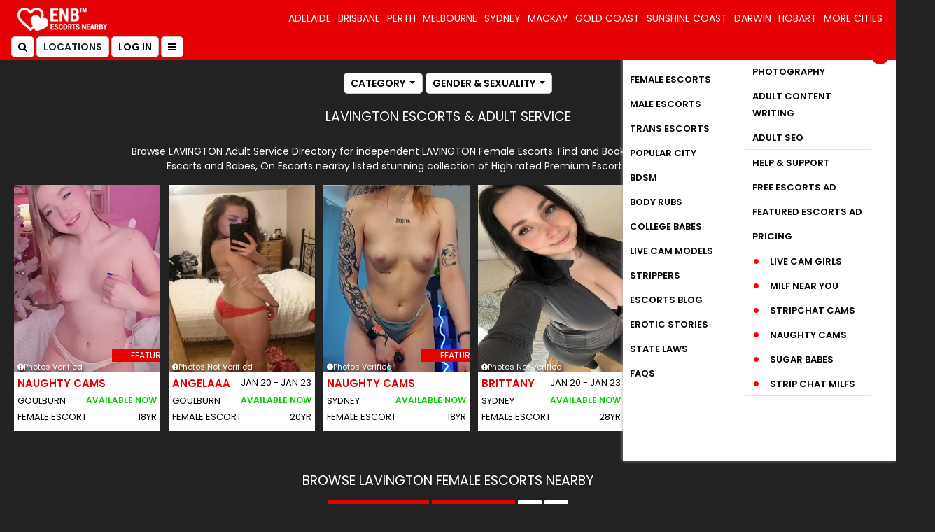

--- FILE ---
content_type: text/html; charset=utf-8
request_url: https://www.escortsnearby.com.au/escorts/nsw/albury/lavington/
body_size: 32708
content:
<!DOCTYPE html>
<html lang="en">
<head>
<meta http-equiv="Content-type" content="text/html;charset=utf-8" />
<meta name="viewport" content="width=device-width, initial-scale=1.0">
<title>Lavington Escorts | Adult Service | Escortsnearby</title>
<meta name="description" content="Looking for Lavington Escorts? Browse Escortsnearby Adult Service Directory for hot Babes,
Private & Independent Escort Girls In Lavington for Great Erotic Fu"/>
<meta name="keywords" content=""/>
<link rel="canonical" href="https://www.escortsnearby.com.au/escorts/nsw/albury/lavington/"/>
<meta name="robots" content="index,follow,all"/>
<meta name="robots" content="noodp,noydir" />
<meta name="theme-color" content="#d00000" />
<meta name="revisit-after" content="2 days"/>
<meta name="googlebot" content="index,follow"/>
<meta name="referrer" content="always">
<meta name="expires" content="never"/>
<meta name="author" content="escortsnearby"/>
<meta name="document-type" content="public"/>
<meta name="country" content="Australia"/>
<meta name="RATING" content="RTA-5042-1996-1400-1577-RTA" />
<meta name="google-site-verification" content="bymnx7DAXtAM6lWQJUJzzDy2bcdBQJ1pGKvZ_qFfyfA" />
<meta property="og:title" content="Lavington Escorts | Adult Service | Escortsnearby"/>
<meta name="og:description" content="Looking for Lavington Escorts? Browse Escortsnearby Adult Service Directory for hot Babes,
Private & Independent Escort Girls In Lavington for Great Erotic Fun."/>
<meta property="og:type" content="website"/>
<meta property="og:local" content="en_AU"/>
<meta property="og:site_name" content="EscortsNearby"/>
<meta name="og:url" content="https://www.escortsnearby.com.au/escorts/nsw/albury/lavington/"/>
<meta property="og:image" content="https://www.escortsnearby.com.au/og-img/9.jpg"/>
<meta name="twitter:title" content="Lavington Escorts | Adult Service | Escortsnearby"/>
<meta name="twitter:description" content="Looking for Lavington Escorts? Browse Escortsnearby Adult Service Directory for hot Babes,
Private & Independent Escort Girls In Lavington for Great Erotic Fun."/>
<meta name="twitter:image:src" content="https://www.escortsnearby.com.au/og-img/9.jpg"/>
<meta name="twitter:card" content="summary_large_image"/>
<meta name="twitter:site" content="@escortsnearbyau"/>
<meta name="twitter:creator" content="@escortsnearbyau"/>
<meta name="twitter:url" content="https://www.escortsnearby.com.au/escorts/nsw/albury/lavington/"/>
<meta name="DC.rights" content="All rights reserved"/>
<link href="https://www.escortsnearby.com.au" rel="preconnect" crossorigin>
<link href="https://www.googletagmanager.com" rel="preconnect">
<link href="https://www.google-analytics.com" rel="preconnect">
<link href="https://cdnjs.cloudflare.com" rel="preconnect" crossorigin>
<link href="https://eurogirlsescort.com" rel="preconnect" crossorigin>
<link href="https://d3pf4qdcmg1dyz.cloudfront.net" rel="preconnect" crossorigin>
<link rel="icon" href="https://d3pf4qdcmg1dyz.cloudfront.net/img/favicon.ico">
<link rel="apple-touch-icon" sizes="57x57" href="https://d3pf4qdcmg1dyz.cloudfront.net/img/apple-icon-57x57.png">
<link rel="apple-touch-icon" sizes="60x60" href="https://d3pf4qdcmg1dyz.cloudfront.net/img/apple-icon-60x60.png">
<link rel="apple-touch-icon" sizes="72x72" href="https://d3pf4qdcmg1dyz.cloudfront.net/img/apple-icon-72x72.png">
<link rel="apple-touch-icon" sizes="76x76" href="https://d3pf4qdcmg1dyz.cloudfront.net/img/apple-icon-76x76.png">
<link rel="apple-touch-icon" sizes="114x114" href="https://d3pf4qdcmg1dyz.cloudfront.net/img/apple-icon-114x114.png">
<link rel="apple-touch-icon" sizes="120x120" href="https://d3pf4qdcmg1dyz.cloudfront.net/img/apple-icon-120x120.png">
<link rel="apple-touch-icon" sizes="144x144" href="https://d3pf4qdcmg1dyz.cloudfront.net/img/apple-icon-144x144.png">
<link rel="apple-touch-icon" sizes="152x152" href="https://d3pf4qdcmg1dyz.cloudfront.net/img/apple-icon-152x152.png">
<link rel="apple-touch-icon" sizes="180x180" href="https://d3pf4qdcmg1dyz.cloudfront.net/img/apple-icon-180x180.png">
<link rel="icon" type="image/png" sizes="192x192" href="https://d3pf4qdcmg1dyz.cloudfront.net/img/android-icon-192x192.png">
<link rel="icon" type="image/png" sizes="32x32" href="https://d3pf4qdcmg1dyz.cloudfront.net/img/favicon-32x32.png">
<link rel="icon" type="image/png" sizes="96x96" href="https://d3pf4qdcmg1dyz.cloudfront.net/img/favicon-96x96.png">
<link rel="icon" type="image/png" sizes="16x16" href="https://d3pf4qdcmg1dyz.cloudfront.net/img/favicon-16x16.png">
<meta name="msapplication-TileColor" content="#ffffff">
<meta name="msapplication-TileImage" content="https://d3pf4qdcmg1dyz.cloudfront.net/img/ms-icon-144x144.png"> 
<meta name="theme-color" content="#ffffff">
<script src="/cdn-cgi/scripts/7d0fa10a/cloudflare-static/rocket-loader.min.js" data-cf-settings="d8bf3c1e8f4e04340ff66a99-|49"></script><link rel="preload" href="https://d3pf4qdcmg1dyz.cloudfront.net/css/web/bootstrap.min.css" as="style" onload="this.onload=null;this.rel='stylesheet'">
<link href="https://d3pf4qdcmg1dyz.cloudfront.net/css/web/bootstrap.min.css" rel="stylesheet">
<script src="/cdn-cgi/scripts/7d0fa10a/cloudflare-static/rocket-loader.min.js" data-cf-settings="d8bf3c1e8f4e04340ff66a99-|49"></script><link rel="preload" href="https://cdnjs.cloudflare.com/ajax/libs/font-awesome/4.7.0/css/font-awesome.min.css" as="style" onload="this.onload=null;this.rel='stylesheet'">
<link rel="stylesheet" href="https://cdnjs.cloudflare.com/ajax/libs/font-awesome/4.7.0/css/font-awesome.min.css">
<script src="/cdn-cgi/scripts/7d0fa10a/cloudflare-static/rocket-loader.min.js" data-cf-settings="d8bf3c1e8f4e04340ff66a99-|49"></script><link rel="preload" href="https://d3pf4qdcmg1dyz.cloudfront.net/css/web/enb36.css" as="style" onload="this.onload=null;this.rel='stylesheet'">
<link href="https://d3pf4qdcmg1dyz.cloudfront.net/css/web/enb36.css" rel="stylesheet">
<script src="/cdn-cgi/scripts/7d0fa10a/cloudflare-static/rocket-loader.min.js" data-cf-settings="d8bf3c1e8f4e04340ff66a99-|49"></script><link rel="preload" href="https://d3pf4qdcmg1dyz.cloudfront.net/css/owl.carousel1.min.css" as="style" onload="this.onload=null;this.rel='stylesheet'">
<link href="https://d3pf4qdcmg1dyz.cloudfront.net/css/owl.carousel1.min.css" rel="stylesheet">
<link rel="preload" href="https://d3pf4qdcmg1dyz.cloudfront.net/js/web/jquery-3.6.4.min.js" as="script">
<script src="https://d3pf4qdcmg1dyz.cloudfront.net/js/web/jquery-3.6.4.min.js" type="d8bf3c1e8f4e04340ff66a99-text/javascript"></script>
<script src="https://d3pf4qdcmg1dyz.cloudfront.net/js/web/owl.carousel-min.js" defer="" type="d8bf3c1e8f4e04340ff66a99-text/javascript"></script>
<script src="https://d3pf4qdcmg1dyz.cloudfront.net/js/web/lazy.min.js" type="d8bf3c1e8f4e04340ff66a99-text/javascript"></script>
<script src="https://challenges.cloudflare.com/turnstile/v0/api.js?compat=recaptcha" async defer type="d8bf3c1e8f4e04340ff66a99-text/javascript"></script>
<script src="https://d3pf4qdcmg1dyz.cloudfront.net/js/data-filter.min.js" type="d8bf3c1e8f4e04340ff66a99-text/javascript"></script>
<script type="d8bf3c1e8f4e04340ff66a99-text/javascript">
	// global vars and functions
    var search_selections = {"category":{"display":"Female Escorts","slug":"female-escorts","type":null},"location":{"display":null,"slug":null,"country":null}};
</script>
 <script src="https://tpmedia-reactads.com/scripts/script.php" type="d8bf3c1e8f4e04340ff66a99-text/javascript"></script> 

<style>
    
    .grid-view .deskt-view .escbx-data .text-box {
    background: #fff;
    padding: 0 10px 10px;
    min-height: 150px;
    border-bottom-right-radius: 6px;
    border-bottom-left-radius: 6px;
}

   .grid-view .esc-grid{  width: 100%; height: 350px;}
.list-view .esc-grid {
    width: 19%;
    height: 270px;
}

.smpl-btn {
    background: #fff;
    font-size: 14px;
    padding: 4px 9px;
    font-weight: 700;
    text-transform: uppercase;
    color: #000;
    border-radius: 5px;
    margin: 2px;
    border: 1px solid #ccc !important;
    height: 30px;
    line-height: inherit;

}

.deskt-view{ width: calc(100% - 15px); margin:0 auto;}
.deskt-view .row .col-md-3{  padding-right: 7px; padding-left: 8px;}
.deskt-view .row .escbx-data .mb-4{margin-bottom: 14px!important;}

.escbx-data figure.esc-grid .images{ overflow: hidden; border-top-left-radius: 0px; border-top-right-radius: 0px;  width: 100%; height:100%;}
.escbx-data figure.esc-grid .images img{ width: 100%; height:100%;} 


    
@media only screen and (max-width: 767px) {
    header .header-area .logo img {
        width: 100px;
        padding: 4px 2px;
        border: 1px solid #e50003;
        height: auto;
    }
    
    .grid-view .newtypebx {
        padding: 9px 9px 0px;
        margin-bottom: 1px;
        min-height: 405px;
    }
    
    .escbx-data figure.esc-grid .images {
    border-radius: 0px;
}
   
    .grid-view .featured-box .featured .title {
        width: 110px;
        font-size: 10px;
        text-align: center;
        rotate: -40deg;
        transform: translate(19px, 23px);
        position: absolute;
        right: -2px;
        bottom: 18px;
    }
    
    
    .grid-view .esc-grid {
        position: relative;
        overflow: hidden;
        cursor: pointer;
        margin: 0;
        width: 100%;
        height: 180px!important;
    }

    
    
}
    
</style>

<script data-cfasync="false" nonce="f2651cc8-9ed9-43ab-b5e6-29324662d86f">try{(function(w,d){!function(j,k,l,m){if(j.zaraz)console.error("zaraz is loaded twice");else{j[l]=j[l]||{};j[l].executed=[];j.zaraz={deferred:[],listeners:[]};j.zaraz._v="5874";j.zaraz._n="f2651cc8-9ed9-43ab-b5e6-29324662d86f";j.zaraz.q=[];j.zaraz._f=function(n){return async function(){var o=Array.prototype.slice.call(arguments);j.zaraz.q.push({m:n,a:o})}};for(const p of["track","set","debug"])j.zaraz[p]=j.zaraz._f(p);j.zaraz.init=()=>{var q=k.getElementsByTagName(m)[0],r=k.createElement(m),s=k.getElementsByTagName("title")[0];s&&(j[l].t=k.getElementsByTagName("title")[0].text);j[l].x=Math.random();j[l].w=j.screen.width;j[l].h=j.screen.height;j[l].j=j.innerHeight;j[l].e=j.innerWidth;j[l].l=j.location.href;j[l].r=k.referrer;j[l].k=j.screen.colorDepth;j[l].n=k.characterSet;j[l].o=(new Date).getTimezoneOffset();if(j.dataLayer)for(const t of Object.entries(Object.entries(dataLayer).reduce((u,v)=>({...u[1],...v[1]}),{})))zaraz.set(t[0],t[1],{scope:"page"});j[l].q=[];for(;j.zaraz.q.length;){const w=j.zaraz.q.shift();j[l].q.push(w)}r.defer=!0;for(const x of[localStorage,sessionStorage])Object.keys(x||{}).filter(z=>z.startsWith("_zaraz_")).forEach(y=>{try{j[l]["z_"+y.slice(7)]=JSON.parse(x.getItem(y))}catch{j[l]["z_"+y.slice(7)]=x.getItem(y)}});r.referrerPolicy="origin";r.src="/cdn-cgi/zaraz/s.js?z="+btoa(encodeURIComponent(JSON.stringify(j[l])));q.parentNode.insertBefore(r,q)};["complete","interactive"].includes(k.readyState)?zaraz.init():j.addEventListener("DOMContentLoaded",zaraz.init)}}(w,d,"zarazData","script");window.zaraz._p=async d$=>new Promise(ea=>{if(d$){d$.e&&d$.e.forEach(eb=>{try{const ec=d.querySelector("script[nonce]"),ed=ec?.nonce||ec?.getAttribute("nonce"),ee=d.createElement("script");ed&&(ee.nonce=ed);ee.innerHTML=eb;ee.onload=()=>{d.head.removeChild(ee)};d.head.appendChild(ee)}catch(ef){console.error(`Error executing script: ${eb}\n`,ef)}});Promise.allSettled((d$.f||[]).map(eg=>fetch(eg[0],eg[1])))}ea()});zaraz._p({"e":["(function(w,d){})(window,document)"]});})(window,document)}catch(e){throw fetch("/cdn-cgi/zaraz/t"),e;};</script></head>
    <body>
<style>
        

/*For CLS css */

@media only screen and (max-width: 767px) {
    .header-area {
        padding: 6px 0;
        width: 100%;
        min-height: 50px;
    }
    
header .logo {
    margin-left: 0;
    margin-top: 0px !important;
}
    
    #newly-listed{
    height: 350px;
}

.text-justify-xs {
    text-align: justify;
  }
    
}


        
    </style>
<script type="d8bf3c1e8f4e04340ff66a99-text/javascript">
window.onload=checkCookie;
// Create cookie
function setCookie(cname, cvalue, exdays) {
    const d = new Date();
    d.setTime(d.getTime() + (exdays*24*60*60*1000));
    var expires = "expires="+ d.toUTCString();
    document.cookie = cname + "=" + cvalue + ";" + expires + ";path=/";
}

// Delete cookie
function deleteCookie(cname) {
    const d = new Date();
    d.setTime(d.getTime() + (24*60*60*1000));
    var expires = "expires="+ d.toUTCString();
    document.cookie = cname + "=;" + expires + ";path=/";
}

// Read cookie
function getCookie(cname) {
    var name = cname + "=";
    var decodedCookie = decodeURIComponent(document.cookie);
    var ca = decodedCookie.split(';');
    for(var i = 0; i <ca.length; i++) {
        var c = ca[i];
        while (c.charAt(0) == ' ') {
            c = c.substring(1);
        }
        if (c.indexOf(name) == 0) {
            return c.substring(name.length, c.length);
        }
    }
    return "";
}

// Set cookie consent
function acceptCookieConsent(){
    deleteCookie('user_cookie_consent');
    setCookie('user_cookie_consent', 1, 1);
    document.getElementById("cookieNotice").style.display = "none";
}
// Check Cookie
function checkCookie() {
    //alert("hi");
var cookie_consent = getCookie("user_cookie_consent");
if(cookie_consent!= ""){
    document.getElementById("cookieNotice").style.display = "none";
}else{
    document.getElementById("cookieNotice").style.display = "block";
}
}
</script>
<div id="cookieNotice" class="pop-bg" style="display:none;">
	<div class="col-lg-4x popfix">
 <div class="row">

	 <div class="col-md-5 pt-5 mx-auto">

<div class="modal-dialogx" role="document">	 <div id="popup">
<div class="text-center">

<p class="text-center"><strong><span class="warn">WARNING:</span>This website and links on this website contains Adult content</strong><br>Visitor/User Must Be 18 years’ of Age or Older to Access.</p>
	
<p class="text-center">By clicking “I AGREE AND ENTER” below, you confirm to be of at least 18 years of age and you have read and accepted our <b><a href="https://www.escortsnearby.com.au/terms-and-conditions/" class="termclor">terms and conditions</a></b>.</p>

<span><span class="font-weight-bold">PARENTAL WARNING: </span>If you are a parent, please read the safety commissioner’s <b><a href="https://www.esafety.gov.au/parents/resources/online-safety-book" class="termclor">Online Safety Guide</a></b> before registering as a member.</span>

	<hr class="popline">
<a href="https://www.google.com.au/"><input type="submit" name="submit" value="DECLINE" class="canbtn termclor mb-2 decline" onClick="if (!window.__cfRLUnblockHandlers) return false; redirect()" data-cf-modified-d8bf3c1e8f4e04340ff66a99-="" /></a> <br>
<input type="submit" name="submit" value="AGREE AND ENTER" class="btn btn-danger age-confirm-btn" onClick="if (!window.__cfRLUnblockHandlers) return false; acceptCookieConsent();" data-cf-modified-d8bf3c1e8f4e04340ff66a99-="" />
</div>  </div>   </div>

	 </div>
	 </div>  </div>  </div> 
 
  <!-- punter POPup -->
  <div class="modal fade" id="fevourite-icon" tabindex="-1" role="dialog" aria-labelledby="exampleModalCenterTitle" aria-hidden="true">
    <div class="modal-dialog modal-dialog-centered" role="document">
      <div class="modal-content">
        <div class="modal-header">
          <h5 class="modal-title" id="exampleModalCenterTitle">FEVOURITE</h5>
          <button type="button" class="close" data-dismiss="modal" aria-label="Close">
            <span aria-hidden="true">&times;</span>
          </button>
        </div>
        <div class="modal-body p-1">
            <div class="bx-content">
    <div class="col-md-12 pt-3 text-center">
    <h4>FREE PUNTER ACCOUNT REQUIRED</h4>
    <p>YOU MUST HAVE A FREE PUNTER ACCOUNT TO DO THIS.</p>
   
    </div></div>
          </div>
        <div class="modal-footer d-flex justify-content-center">
<a href="https://www.escortsnearby.com.au/new-sign-up/" class="btn btn-block btn-success text-uppercase">Create a Free Punter Account Now</a>
        </div>
      </div>
    </div>
  </div>
  <!--===========New popup section========-->
  <div class="pop_serch" id="pop_serch">
    <div class="inn col-md-5 mx-auto">
        <span id="close-popsearch" class="close_pop" onclick="if (!window.__cfRLUnblockHandlers) return false; hidePop()" data-cf-modified-d8bf3c1e8f4e04340ff66a99-="">X</span>
        <h3>SEARCH ESCORTS</h3>
        <div class="popblock text-center">
            <a href="#" class="fav_alt"> <i class="fa fa-heart"></i> FAVOURITES</a>
            <a href="#" class="fav_alt"> <i class="fa fa-bell"></i> MY ALERTS</a>
			
			        <div class="d-flex space-around align-items-center">
            <div class="p-0 col">
                <div class="custom-control custom-switch verified_only">
                    <input type="checkbox" class="control-input" id="verified_only">
                    <label class="control-label" for="verified_only">VERIFIED ONLY</label>
                </div>
            </div>
            <div class="p-0 col">
                <div class="custom-control custom-switch open_now">
                    <input type="checkbox" class="control-input" id="open_now">
                    <label class="control-label" for="open_now">OPEN NOW</label>
                </div>
            </div>
            <div class="p-0 col">
                <div class="custom-control custom-switch with_videos">
                    <input type="checkbox" class="control-input" id="with_videos">
                    <label class="control-label" for="with_videos">WITH VIDEOS</label>
                </div>
            </div>
        </div>
			
        </div>




        <div class="block">

            <div class="panel-group" id="accordion-inpop">
       <div class="panel panel-default">
         <div class="panel-heading">
           <h4 class="panel-title">
                <a data-toggle="collapse" data-parent="#accordion-inpop" href="#collapseOne"><i class="fa fa-circle dotclr" aria-hidden="true"></i>
  <span class="cate-name">CATEGORY</span> <span class="cate-squre search-value selection-category">
      ANY</span></a> 
           </h4>
         </div>
         <div id="collapseOne" class="panel-collapse collapse">
         <div class="panel-body">
            <div class="row">
               <div class="col-md-12">
			   
	<div class="accod-in-list">
	<ul>
    <li><a href="https://www.escortsnearby.com.au/escorts/female/" target="_blank" onclick="if (!window.__cfRLUnblockHandlers) return false; searchFilter(event, 'category', 'female-escorts', 'Female Escorts'); hide_filter('collapseOne');" data-cf-modified-d8bf3c1e8f4e04340ff66a99-="">Female Escorts</a></li>
	<li><a href="https://www.escortsnearby.com.au/escorts/male/" target="_blank" onclick="if (!window.__cfRLUnblockHandlers) return false; searchFilter(event, 'category', 'male-escorts', 'Male Escorts'); hide_filter('collapseOne');" data-cf-modified-d8bf3c1e8f4e04340ff66a99-="">Male Escorts </a></li>
	<li><a href="https://www.escortsnearby.com.au/escorts/transgender/" target="_blank" onclick="if (!window.__cfRLUnblockHandlers) return false; searchFilter(event, 'category', 'trans-escorts', 'Trans Escorts'); hide_filter('collapseOne');" data-cf-modified-d8bf3c1e8f4e04340ff66a99-="">Trans Escorts </a></li>
	<li><a href="https://www.escortsnearby.com.au/escorts/services/bdsm/" target="_blank" onclick="if (!window.__cfRLUnblockHandlers) return false; searchFilter(event, 'category', 'bdsm', 'BDSM'); hide_filter('collapseOne');" data-cf-modified-d8bf3c1e8f4e04340ff66a99-="">BDSM</a></li>
	<li><a href="https://www.escortsnearby.com.au/escorts/services/massage/" target="_blank" onclick="if (!window.__cfRLUnblockHandlers) return false; searchFilter(event, 'category', 'massge', 'Bisexual Escorts'); hide_filter('collapseOne');" data-cf-modified-d8bf3c1e8f4e04340ff66a99-="">Massage Escorts </a></li>
	<li><a href="https://www.escortsnearby.com.au/escorts/female/" target="_blank" onclick="if (!window.__cfRLUnblockHandlers) return false; searchFilter(event, 'category', 'strippers', 'Strippers'); hide_filter('collapseOne');" data-cf-modified-d8bf3c1e8f4e04340ff66a99-="">Strippers</a></li>
		</ul>
			   
			   </div></div>
			   
        </div>
          </div>
            </div>
               </div>
               <div class="panel panel-default">
                  <div class="panel-heading">
                        <h4 class="panel-title">
                            <a data-toggle="collapse" data-parent="#accordion-inpop" href="#collapseTwo"><i class="fa fa-circle dotclr" aria-hidden="true"></i>
 <span class="cate-name">LOCATION</span> <span class="cate-squre search-value selection-location">
 ANY</span></a>
                        </h4>
                    </div>
<div id="collapseTwo" class="panel-collapse collapse">
<div class="panel-body">
<div class="row">
               <div class="col-md-12">
			   
			   			  				        <div class="popblockx mt10">
            <div class="row m-0">
                <div class="col-md-12 pr-0 pl-0">
                    
                    <input type="text" class="form-control " id="showcity" placeholder="area or city or postcode" name="showcity">
                </div>
            </div>
        </div> 
			   
	<div class="accod-in-list">
	<ul id="ctshow">
<li><a href="https://www.escortsnearby.com.au/escorts/nsw/sydney/" target="_blank" onclick="if (!window.__cfRLUnblockHandlers) return false; searchFilter(event, 'location', 'sydney', 'Sydney'); hide_filter('collapseTwo');" data-cf-modified-d8bf3c1e8f4e04340ff66a99-="">Sydney</a></li>
<li><a href="https://www.escortsnearby.com.au/escorts/nsw/albury/" target="_blank" onclick="if (!window.__cfRLUnblockHandlers) return false; searchFilter(event, 'location', 'albury', 'Albury'); hide_filter('collapseTwo');" data-cf-modified-d8bf3c1e8f4e04340ff66a99-="">Albury</a></li>
<li><a href="https://www.escortsnearby.com.au/escorts/nsw/newcastle/" target="_blank" onclick="if (!window.__cfRLUnblockHandlers) return false; searchFilter(event, 'location', 'newcastle', 'Newcastle'); hide_filter('collapseTwo');" data-cf-modified-d8bf3c1e8f4e04340ff66a99-="">Newcastle</a></li>
<li><a href="https://www.escortsnearby.com.au/escorts/nsw/orange/" target="_blank" onclick="if (!window.__cfRLUnblockHandlers) return false; searchFilter(event, 'location', 'orange', 'Orange'); hide_filter('collapseTwo');" data-cf-modified-d8bf3c1e8f4e04340ff66a99-="">Orange</a></li>
<li><a href="https://www.escortsnearby.com.au/escorts/nsw/dubbo/" target="_blank" onclick="if (!window.__cfRLUnblockHandlers) return false; searchFilter(event, 'location', 'dubbo', 'Dubbo'); hide_filter('collapseTwo');" data-cf-modified-d8bf3c1e8f4e04340ff66a99-="">Dubbo</a></li>
<li><a href="https://www.escortsnearby.com.au/escorts/nsw/maitland/" target="_blank" onclick="if (!window.__cfRLUnblockHandlers) return false; searchFilter(event, 'location', 'maitland', 'Maitland'); hide_filter('collapseTwo');" data-cf-modified-d8bf3c1e8f4e04340ff66a99-="">Maitland</a></li>
<li><a href="https://www.escortsnearby.com.au/escorts/nsw/nowra/" target="_blank" onclick="if (!window.__cfRLUnblockHandlers) return false; searchFilter(event, 'location', 'nowra', 'Nowra'); hide_filter('collapseTwo');" data-cf-modified-d8bf3c1e8f4e04340ff66a99-="">Nowra</a></li>
<li><a href="https://www.escortsnearby.com.au/escorts/nsw/wagga-wagga/" target="_blank" onclick="if (!window.__cfRLUnblockHandlers) return false; searchFilter(event, 'location', 'wagga-wagga', 'Wagga Wagga'); hide_filter('collapseTwo');" data-cf-modified-d8bf3c1e8f4e04340ff66a99-="">Wagga Wagga</a></li>
<li><a href="https://www.escortsnearby.com.au/escorts/qld/brisbane/" target="_blank" onclick="if (!window.__cfRLUnblockHandlers) return false; searchFilter(event, 'location', 'brisbane', 'Brisbane'); hide_filter('collapseTwo');" data-cf-modified-d8bf3c1e8f4e04340ff66a99-="">Brisbane</a></li>
<li><a href="https://www.escortsnearby.com.au/escorts/qld/gold-coast/" target="_blank" onclick="if (!window.__cfRLUnblockHandlers) return false; searchFilter(event, 'location', 'gold-coast', 'Gold Coast'); hide_filter('collapseTwo');" data-cf-modified-d8bf3c1e8f4e04340ff66a99-="">Gold Coast</a></li>
<li><a href="https://www.escortsnearby.com.au/escorts/qld/sunshine-coast/" target="_blank" onclick="if (!window.__cfRLUnblockHandlers) return false; searchFilter(event, 'location', 'sunshine-coast', 'Sunshine Coast'); hide_filter('collapseTwo');" data-cf-modified-d8bf3c1e8f4e04340ff66a99-="">Sunshine Coast</a></li>
<li><a href="https://www.escortsnearby.com.au/escorts/qld/mackay/" target="_blank" onclick="if (!window.__cfRLUnblockHandlers) return false; searchFilter(event, 'location', 'mackay', 'Mackay'); hide_filter('collapseTwo');" data-cf-modified-d8bf3c1e8f4e04340ff66a99-="">Mackay</a></li>
<li><a href="https://www.escortsnearby.com.au/escorts/qld/ipswich/" target="_blank" onclick="if (!window.__cfRLUnblockHandlers) return false; searchFilter(event, 'location', 'ipswich', 'Ipswich'); hide_filter('collapseTwo');" data-cf-modified-d8bf3c1e8f4e04340ff66a99-="">Ipswich</a></li>
<li><a href="https://www.escortsnearby.com.au/escorts/qld/cairns/" target="_blank" onclick="if (!window.__cfRLUnblockHandlers) return false; searchFilter(event, 'location', 'cairns', 'Cairns'); hide_filter('collapseTwo');" data-cf-modified-d8bf3c1e8f4e04340ff66a99-="">Cairns</a></li>
<li><a href="https://www.escortsnearby.com.au/escorts/vic/melbourne/" target="_blank" onclick="if (!window.__cfRLUnblockHandlers) return false; searchFilter(event, 'location', 'melbourne', 'Melbourne'); hide_filter('collapseTwo');" data-cf-modified-d8bf3c1e8f4e04340ff66a99-="">Melbourne</a></li>
<li><a href="https://www.escortsnearby.com.au/escorts/vic/geelong/" target="_blank" onclick="if (!window.__cfRLUnblockHandlers) return false; searchFilter(event, 'location', 'geelong', 'Geelong'); hide_filter('collapseTwo');" data-cf-modified-d8bf3c1e8f4e04340ff66a99-="">Geelong</a></li>
<li><a href="https://www.escortsnearby.com.au/escorts/vic/shepparton/" target="_blank" onclick="if (!window.__cfRLUnblockHandlers) return false; searchFilter(event, 'location', 'shepparton', 'Shepparton'); hide_filter('collapseTwo');" data-cf-modified-d8bf3c1e8f4e04340ff66a99-="">Shepparton</a></li>
<li><a href="https://www.escortsnearby.com.au/escorts/vic/melton/" target="_blank" onclick="if (!window.__cfRLUnblockHandlers) return false; searchFilter(event, 'location', 'melton', 'Melton'); hide_filter('collapseTwo');" data-cf-modified-d8bf3c1e8f4e04340ff66a99-="">Melton</a></li>
<li><a href="https://www.escortsnearby.com.au/escorts/vic/ballarat/" target="_blank" onclick="if (!window.__cfRLUnblockHandlers) return false; searchFilter(event, 'location', 'ballara', 'Ballara'); hide_filter('collapseTwo');" data-cf-modified-d8bf3c1e8f4e04340ff66a99-="">Ballara</a></li>
<li><a href="https://www.escortsnearby.com.au/escorts/vic/warrnambool/" target="_blank" onclick="if (!window.__cfRLUnblockHandlers) return false; searchFilter(event, 'location', 'warrnambool', 'Warrnambool'); hide_filter('collapseTwo');" data-cf-modified-d8bf3c1e8f4e04340ff66a99-="">Warrnambool</a></li>
<li><a href="https://www.escortsnearby.com.au/escorts/wa/perth/" target="_blank" onclick="if (!window.__cfRLUnblockHandlers) return false; searchFilter(event, 'location', 'perth', 'Perth'); hide_filter('collapseTwo');" data-cf-modified-d8bf3c1e8f4e04340ff66a99-="">Perth</a></li>
<li><a href="https://www.escortsnearby.com.au/escorts/wa/mandurah/" target="_blank" onclick="if (!window.__cfRLUnblockHandlers) return false; searchFilter(event, 'location', 'mandurah', 'Mandurah'); hide_filter('collapseTwo');" data-cf-modified-d8bf3c1e8f4e04340ff66a99-="">Mandurah</a></li>
<li><a href="https://www.escortsnearby.com.au/escorts/wa/bunbury/" target="_blank" onclick="if (!window.__cfRLUnblockHandlers) return false; searchFilter(event, 'location', 'bunbury', 'Bunbury'); hide_filter('collapseTwo');" data-cf-modified-d8bf3c1e8f4e04340ff66a99-="">Bunbury</a></li>
<li><a href="https://www.escortsnearby.com.au/escorts/wa/albany/" target="_blank" onclick="if (!window.__cfRLUnblockHandlers) return false; searchFilter(event, 'location', 'albany', 'Albany'); hide_filter('collapseTwo');" data-cf-modified-d8bf3c1e8f4e04340ff66a99-="">Albany</a></li>
<li><a href="https://www.escortsnearby.com.au/escorts/wa/geraldton/" target="_blank" onclick="if (!window.__cfRLUnblockHandlers) return false; searchFilter(event, 'location', 'geraldton', 'Geraldton'); hide_filter('collapseTwo');" data-cf-modified-d8bf3c1e8f4e04340ff66a99-="">Geraldton</a></li>
	</ul>
			   
			   </div></div>
                            </div>

                        </div>
		   
        </div></div>
		
		 <div class="panel panel-default">
                  <div class="panel-heading">
                        <h4 class="panel-title">
<a data-toggle="collapse" data-parent="#accordion-inpop" href="#Price"><i class="fa fa-circle dotclr" aria-hidden="true"></i> <span class="cate-name">Body</span>
<span class="cate-squre search-value selection-body">ANY </span></a>
                        </h4>
                    </div>
<div id="Price" class="panel-collapse collapse">
<div class="panel-body">
<div class="row">
               <div class="col-md-12">
	<div class="accod-in-list">
	    <ul>
	<li><a href="#" onclick="if (!window.__cfRLUnblockHandlers) return false; searchFilter(event, 'body', '', 'ANY')" data-cf-modified-d8bf3c1e8f4e04340ff66a99-="">ANY</a></li>
	<li class="allb"><a href="https://www.escortsnearby.com.au/escorts/slim-and-busty/all/" target="_blank" onclick="if (!window.__cfRLUnblockHandlers) return false; searchFilter(event, 'body', 'slim-and-busty', 'Slim And Busty'); hide_filter('Price');" data-cf-modified-d8bf3c1e8f4e04340ff66a99-="">Slim And Busty</a></li>
	<li><a href="https://www.escortsnearby.com.au/escorts/average/all/" target="_blank" onclick="if (!window.__cfRLUnblockHandlers) return false; searchFilter(event, 'body', 'average', 'Average'); hide_filter('Price');" data-cf-modified-d8bf3c1e8f4e04340ff66a99-="">Average</a></li>
	<li class="allb"><a href="https://www.escortsnearby.com.au/escorts/curvaceous/all/" target="_blank" onclick="if (!window.__cfRLUnblockHandlers) return false; searchFilter(event, 'body', 'curvaceous', 'Curvaceous'); hide_filter('Price');" data-cf-modified-d8bf3c1e8f4e04340ff66a99-="">Curvaceous</a></li>
	<li class="allb"><a href="https://www.escortsnearby.com.au/escorts/voluptuous/all/" target="_blank" onclick="if (!window.__cfRLUnblockHandlers) return false; searchFilter(event, 'body', 'voluptuous', 'Voluptuous'); hide_filter('Price');" data-cf-modified-d8bf3c1e8f4e04340ff66a99-="">Voluptuous</a></li>
	<li class="allb"><a href="https://www.escortsnearby.com.au/escorts/bbw/all/" target="_blank" onclick="if (!window.__cfRLUnblockHandlers) return false; searchFilter(event, 'body', 'bbw', 'Bbw'); hide_filter('Price');" data-cf-modified-d8bf3c1e8f4e04340ff66a99-="">Bbw</a></li>
	<li class="allb"><a href="https://www.escortsnearby.com.au/escorts/petite/all/" target="_blank" onclick="if (!window.__cfRLUnblockHandlers) return false; searchFilter(event, 'body', 'petite', 'Petite'); hide_filter('Price');" data-cf-modified-d8bf3c1e8f4e04340ff66a99-="">Petite</a></li>
	<li><a href="https://www.escortsnearby.com.au/escorts/slim/all/" target="_blank" onclick="if (!window.__cfRLUnblockHandlers) return false; searchFilter(event, 'body', 'slim', 'Slim'); hide_filter('Price');" data-cf-modified-d8bf3c1e8f4e04340ff66a99-="">Slim</a></li>
	<li class="allb"><a href="https://www.escortsnearby.com.au/escorts/medium/all/" target="_blank" onclick="if (!window.__cfRLUnblockHandlers) return false; searchFilter(event, 'body', 'medium', 'Medium'); hide_filter('Price');" data-cf-modified-d8bf3c1e8f4e04340ff66a99-="">Medium</a></li>
	<li><a href="https://www.escortsnearby.com.au/escorts/athletic/all/" target="_blank" onclick="if (!window.__cfRLUnblockHandlers) return false; searchFilter(event, 'body', 'athletic', 'Athletic'); hide_filter('Price');" data-cf-modified-d8bf3c1e8f4e04340ff66a99-="">Athletic</a></li>
	<li><a href="https://www.escortsnearby.com.au/escorts/muscular/all/" target="_blank" onclick="if (!window.__cfRLUnblockHandlers) return false; searchFilter(event, 'body', 'muscular', 'Muscular'); hide_filter('Price');" data-cf-modified-d8bf3c1e8f4e04340ff66a99-="">Muscular</a></li>
	<li class="allb"><a href="https://www.escortsnearby.com.au/escorts/thick-set/all/" target="_blank" onclick="if (!window.__cfRLUnblockHandlers) return false; searchFilter(event, 'body', 'thick-set', 'Thick Set'); hide_filter('Price');" data-cf-modified-d8bf3c1e8f4e04340ff66a99-="">Thick Set</a></li>
	<li class="allb"><a href="https://www.escortsnearby.com.au/escorts/rotund/all/" target="_blank" onclick="if (!window.__cfRLUnblockHandlers) return false; searchFilter(event, 'body', 'rotund', 'Rotund'); hide_filter('Price');" data-cf-modified-d8bf3c1e8f4e04340ff66a99-="">Rotund</a></li>
	<li class="allb"><a href="https://www.escortsnearby.com.au/escorts/slender/all/" target="_blank" onclick="if (!window.__cfRLUnblockHandlers) return false; searchFilter(event, 'body', 'slender', 'Slender'); hide_filter('Price');" data-cf-modified-d8bf3c1e8f4e04340ff66a99-="">Slender</a></li>
	<li class="allb"><a href="https://www.escortsnearby.com.au/escorts/curvy/all/" target="_blank" onclick="if (!window.__cfRLUnblockHandlers) return false; searchFilter(event, 'body', 'curvy', 'Curvy'); hide_filter('Price');" data-cf-modified-d8bf3c1e8f4e04340ff66a99-="">Curvy</a></li>
	</ul>
			   
			   </div></div>
                            </div>

                        </div>
		   
        </div></div>
		
		 <div class="panel panel-default">
                  <div class="panel-heading">
                        <h4 class="panel-title">
                            <a data-toggle="collapse" data-parent="#accordion-inpop" href="#ethnicity"><i class="fa fa-circle dotclr" aria-hidden="true"></i> 
                            <span class="cate-name">ethnicity</span>
                            <span class="cate-squre search-value selection-ethnicity">ANY</span></a>
                        </h4>
                    </div>
<div id="ethnicity" class="panel-collapse collapse">
<div class="panel-body">
<div class="row">
               <div class="col-md-12">
	<div class="accod-in-list">
	<ul>
	      <li><a href="#" onclick="if (!window.__cfRLUnblockHandlers) return false; searchFilter(event, 'ethnicity', '', 'ANY')" data-cf-modified-d8bf3c1e8f4e04340ff66a99-="">ANY</a></li>
	 	<li><a href="https://www.escortsnearby.com.au/escorts/black/" target="_blank" onclick="if (!window.__cfRLUnblockHandlers) return false; searchFilter(event, 'ethnicity', 'black', 'Black'); hide_filter('ethnicity');" data-cf-modified-d8bf3c1e8f4e04340ff66a99-="">Black</a></li>
	<li><a href="https://www.escortsnearby.com.au/escorts/caucasian/" target="_blank" onclick="if (!window.__cfRLUnblockHandlers) return false; searchFilter(event, 'ethnicity', 'caucasian', 'Caucasian'); hide_filter('ethnicity');" data-cf-modified-d8bf3c1e8f4e04340ff66a99-="">Caucasian</a></li>
	<li><a href="https://www.escortsnearby.com.au/escorts/indian/" target="_blank" onclick="if (!window.__cfRLUnblockHandlers) return false; searchFilter(event, 'ethnicity', 'indian', 'Indian'); hide_filter('ethnicity');" data-cf-modified-d8bf3c1e8f4e04340ff66a99-="">Indian</a></li>
	<li><a href="https://www.escortsnearby.com.au/escorts/latin/" target="_blank" onclick="if (!window.__cfRLUnblockHandlers) return false; searchFilter(event, 'ethnicity', 'latin', 'Latin'); hide_filter('ethnicity');" data-cf-modified-d8bf3c1e8f4e04340ff66a99-="">Latin</a></li>
	<li><a href="https://www.escortsnearby.com.au/escorts/arabic/" target="_blank" onclick="if (!window.__cfRLUnblockHandlers) return false; searchFilter(event, 'ethnicity', 'arabic', 'Arabic'); hide_filter('ethnicity');" data-cf-modified-d8bf3c1e8f4e04340ff66a99-="">Arabic</a></li>
	<li><a href="https://www.escortsnearby.com.au/escorts/asian/" target="_blank" onclick="if (!window.__cfRLUnblockHandlers) return false; searchFilter(event, 'ethnicity', 'asian', 'Asian'); hide_filter('ethnicity');" data-cf-modified-d8bf3c1e8f4e04340ff66a99-="">Asian</a></li>
	<li><a href="https://www.escortsnearby.com.au/escorts/australian/" target="_blank" onclick="if (!window.__cfRLUnblockHandlers) return false; searchFilter(event, 'ethnicity', 'australian', 'Australian'); hide_filter('ethnicity');" data-cf-modified-d8bf3c1e8f4e04340ff66a99-="">Australian</a></li>
	<li><a href="https://www.escortsnearby.com.au/escorts/russian/" target="_blank" onclick="if (!window.__cfRLUnblockHandlers) return false; searchFilter(event, 'ethnicity', 'russian', 'Russian'); hide_filter('ethnicity');" data-cf-modified-d8bf3c1e8f4e04340ff66a99-="">Russian</a></li>
	<li><a href="https://www.escortsnearby.com.au/escorts/european/" target="_blank" onclick="if (!window.__cfRLUnblockHandlers) return false; searchFilter(event, 'ethnicity', 'european', 'European'); hide_filter('ethnicity');" data-cf-modified-d8bf3c1e8f4e04340ff66a99-="">European</a></li>
	<li><a href="https://www.escortsnearby.com.au/escorts/spanish/" target="_blank" onclick="if (!window.__cfRLUnblockHandlers) return false; searchFilter(event, 'ethnicity', 'spanish', 'Spanish'); hide_filter('ethnicity');" data-cf-modified-d8bf3c1e8f4e04340ff66a99-="">Spanish</a></li>
	<li><a href="https://www.escortsnearby.com.au/escorts/north-american/" target="_blank" onclick="if (!window.__cfRLUnblockHandlers) return false; searchFilter(event, 'ethnicity', 'north-american', 'North American'); hide_filter('ethnicity');" data-cf-modified-d8bf3c1e8f4e04340ff66a99-="">North American</a></li>
	<li><a href="https://www.escortsnearby.com.au/escorts/south-american/" target="_blank" onclick="if (!window.__cfRLUnblockHandlers) return false; searchFilter(event, 'ethnicity', 'south-american', 'South American'); hide_filter('ethnicity');" data-cf-modified-d8bf3c1e8f4e04340ff66a99-="">South American</a></li>
</ul>
			   
			   </div></div>
                            </div>

                        </div>
		   
        </div></div>
		
		 <div class="panel panel-default">
                  <div class="panel-heading">
                        <h4 class="panel-title">
                            <a data-toggle="collapse" data-parent="#accordion-inpop" href="#for"><i class="fa fa-circle dotclr" aria-hidden="true"></i> <span class="cate-name">for</span> 
                            <span class="cate-squre search-value selection-for">
                                ANY</span></a>
                        </h4>
                    </div>
<div id="for" class="panel-collapse collapse">
<div class="panel-body"> 
<div class="row">
               <div class="col-md-12">
	<div class="accod-in-list">
	<ul>
	      <li><a href="#" onclick="if (!window.__cfRLUnblockHandlers) return false; searchFilter(event, 'for', '', 'ANY')" data-cf-modified-d8bf3c1e8f4e04340ff66a99-="">ANY</a></li>
	<li><a href="https://www.escortsnearby.com.au/escorts/for/women/" target="_blank" onclick="if (!window.__cfRLUnblockHandlers) return false; searchFilter(event, 'for', 'for-women', 'For women'); hide_filter('for');" data-cf-modified-d8bf3c1e8f4e04340ff66a99-="">For women</a></li>
	<li><a href="https://www.escortsnearby.com.au/escorts/for/men/" target="_blank" onclick="if (!window.__cfRLUnblockHandlers) return false; searchFilter(event, 'for', 'for-men', 'For Men'); hide_filter('for');" data-cf-modified-d8bf3c1e8f4e04340ff66a99-="">For Men</a></li>
	<li><a href="https://www.escortsnearby.com.au/escorts/for/men-women/" target="_blank" onclick="if (!window.__cfRLUnblockHandlers) return false; searchFilter(event, 'for', 'men-women', 'Men & Women'); hide_filter('for');" data-cf-modified-d8bf3c1e8f4e04340ff66a99-="">Men & Women</a></li>
	<li><a href="https://www.escortsnearby.com.au/escorts/for/couples/" target="_blank" onclick="if (!window.__cfRLUnblockHandlers) return false; searchFilter(event, 'for', 'for-couples', 'For Couples'); hide_filter('for');" data-cf-modified-d8bf3c1e8f4e04340ff66a99-="">For Couples</a></li>
	<li><a href="https://www.escortsnearby.com.au/escorts/for/trans/" target="_blank" onclick="if (!window.__cfRLUnblockHandlers) return false; searchFilter(event, 'for', 'for-trans', 'For Trans'); hide_filter('for');" data-cf-modified-d8bf3c1e8f4e04340ff66a99-="">For Trans</a></li>
	<li><a href="https://www.escortsnearby.com.au/escorts/for/disabled/" target="_blank" onclick="if (!window.__cfRLUnblockHandlers) return false; searchFilter(event, 'for', 'for-disabled', 'For Disabled'); hide_filter('for');" data-cf-modified-d8bf3c1e8f4e04340ff66a99-="">For Disabled</a></li>
</ul>
			   
			   </div></div>
                            </div>

                        </div>
		   
        </div></div>
		
				 <div class="panel panel-default">
                  <div class="panel-heading">
                        <h4 class="panel-title">
<a data-toggle="collapse" data-parent="#accordion-inpop" href="#hair"><i class="fa fa-circle dotclr" aria-hidden="true"></i> <span class="cate-name">HAIR</span>
<span class="cate-squre search-value selection-hair">ANY </span></a>
                        </h4>
                    </div>
<div id="hair" class="panel-collapse collapse">
<div class="panel-body">
<div class="row">
    <div class="col-md-12">
	<div class="accod-in-list">
	<ul>
	      <li><a href="#" onclick="if (!window.__cfRLUnblockHandlers) return false; searchFilter(event, 'hair', '', 'ANY')" data-cf-modified-d8bf3c1e8f4e04340ff66a99-="">ANY</a></li>
	    	<li><a href="https://www.escortsnearby.com.au/black/hair/escorts/" target="_blank" onclick="if (!window.__cfRLUnblockHandlers) return false; searchFilter(event, 'hair', 'black', 'Black'); hide_filter('hair');" data-cf-modified-d8bf3c1e8f4e04340ff66a99-="">
	    Black</a></li>
	<li><a href="https://www.escortsnearby.com.au/blonde/hair/escorts/" target="_blank" onclick="if (!window.__cfRLUnblockHandlers) return false; searchFilter(event, 'hair', 'blonde', 'Blonde'); hide_filter('hair');" data-cf-modified-d8bf3c1e8f4e04340ff66a99-="">
	    Blonde</a></li>
	<li><a href="https://www.escortsnearby.com.au/brown/hair/escorts/" target="_blank" onclick="if (!window.__cfRLUnblockHandlers) return false; searchFilter(event, 'hair', 'brown', 'Brown'); hide_filter('hair');" data-cf-modified-d8bf3c1e8f4e04340ff66a99-="">
	    Brown</a></li>
	<li><a href="https://www.escortsnearby.com.au/brunette/hair/escorts/" target="_blank" onclick="if (!window.__cfRLUnblockHandlers) return false; searchFilter(event, 'hair', 'brunette', 'Brunette'); hide_filter('hair');" data-cf-modified-d8bf3c1e8f4e04340ff66a99-="">
	    Brunette</a></li>
	<li><a href="https://www.escortsnearby.com.au/chestnut/hair/escorts/" target="_blank" onclick="if (!window.__cfRLUnblockHandlers) return false; searchFilter(event, 'hair', 'chestnut', 'Chestnut'); hide_filter('hair');" data-cf-modified-d8bf3c1e8f4e04340ff66a99-="">
	    Chestnut</a></li>
	<li><a href="https://www.escortsnearby.com.au/auburn/hair/escorts/" target="_blank" onclick="if (!window.__cfRLUnblockHandlers) return false; searchFilter(event, 'hair', 'auburn', 'Auburn'); hide_filter('hair');" data-cf-modified-d8bf3c1e8f4e04340ff66a99-="">
	    Auburn</a></li>
	<li><a href="https://www.escortsnearby.com.au/dark-blonde/hair/escorts/" target="_blank" onclick="if (!window.__cfRLUnblockHandlers) return false; searchFilter(event, 'hair', 'dark-blonde', 'Dark Blonde'); hide_filter('hair');" data-cf-modified-d8bf3c1e8f4e04340ff66a99-="">
	    Dark Blonde</a></li>
	<li><a href="https://www.escortsnearby.com.au/golden/hair/escorts/" target="_blank" onclick="if (!window.__cfRLUnblockHandlers) return false; searchFilter(event, 'hair', 'golden', 'Golden'); hide_filter('hair');" data-cf-modified-d8bf3c1e8f4e04340ff66a99-="">
	    Golden</a></li>
	<li><a href="https://www.escortsnearby.com.au/red/hair/escorts/" target="_blank" onclick="if (!window.__cfRLUnblockHandlers) return false; searchFilter(event, 'hair', 'red', 'Red'); hide_filter('hair');" data-cf-modified-d8bf3c1e8f4e04340ff66a99-="">
	    Red</a></li>
	<li><a href="https://www.escortsnearby.com.au/grey/hair/escorts/" target="_blank" onclick="if (!window.__cfRLUnblockHandlers) return false; searchFilter(event, 'hair', 'grey', 'Grey'); hide_filter('hair');" data-cf-modified-d8bf3c1e8f4e04340ff66a99-="">
	    Grey</a></li>
	<li><a href="https://www.escortsnearby.com.au/silver/hair/escorts/" target="_blank" onclick="if (!window.__cfRLUnblockHandlers) return false; searchFilter(event, 'hair', 'silver', 'Silver'); hide_filter('hair');" data-cf-modified-d8bf3c1e8f4e04340ff66a99-="">
	    Silver</a></li>
	<li><a href="https://www.escortsnearby.com.au/white/hair/escorts/" target="_blank" onclick="if (!window.__cfRLUnblockHandlers) return false; searchFilter(event, 'hair', 'white', 'White'); hide_filter('hair');" data-cf-modified-d8bf3c1e8f4e04340ff66a99-="">
	    White</a></li>
	<li><a href="https://www.escortsnearby.com.au/bald/hair/escorts/" target="_blank" onclick="if (!window.__cfRLUnblockHandlers) return false; searchFilter(event, 'hair', 'bald', 'Bald'); hide_filter('hair');" data-cf-modified-d8bf3c1e8f4e04340ff66a99-="">
	    Bald</a></li>
	</ul>
			   
			   </div></div>
                            </div>

                        </div>
		   
        </div></div>

		
				        <div class="popblockx mt10">
            <div class="row m-0">
                <div class="col-md-11 pr-0 pl-0">
                     <input type="text" id="searchinput" value="" class="form-control" placeholder="Type here for search" onkeydown="if (!window.__cfRLUnblockHandlers) return false; if(event.key === 'Enter') js_filter(event)" data-cf-modified-d8bf3c1e8f4e04340ff66a99-="">
            
			
                    </div>
					
<div class="col-md-1 pr-0 mt-1 pl-0">
<div class="input-group-append">
<button class="btn btn-primary search-go w-100" onclick="if (!window.__cfRLUnblockHandlers) return false; clearKeywordsInput()" data-cf-modified-d8bf3c1e8f4e04340ff66a99-="">
<i class="fa fa-times"></i>
</button>
</div>
</div>
		
                
            </div>
        </div>
		
		</div>
		</div>
		


        <div class="popblock d-flex space-around ">
            <div class="p-0 col"> <button onclick="if (!window.__cfRLUnblockHandlers) return false; clearAllFilters(event)" class="pop_btn" data-cf-modified-d8bf3c1e8f4e04340ff66a99-="">CLEAR ALL</button></div>
            <div class="p-0 col"><a href="#" class="pop_btn" onclick="if (!window.__cfRLUnblockHandlers) return false; hidePop()" data-cf-modified-d8bf3c1e8f4e04340ff66a99-="">CANCEL</a></div>
            <div class="p-0 col"><button onclick="if (!window.__cfRLUnblockHandlers) return false; js_filter(event)" class="pop_btn search" data-cf-modified-d8bf3c1e8f4e04340ff66a99-="">SEARCH</button>    </div>
        </div>
		

    </div>
</div>

<!--========Popup end===========-->
   	
<header class="navbar-fixed-top newlred hfix85">
    <nav class="header-drop">
        <div class="container-fluid">
            <div class="row">
                <div class="col-md-12">
				<div class="row">
				    
				                            
                    <div class="header-area d-flex flex-wrap align-items-center justify-content-between">
                        <div class="logo pr-md-4 mt-1 mr-md-4">
<a href="https://www.escortsnearby.com.au/"><img src="https://www.escortsnearby.com.au/images/logow.png" aria-label="Read about the enb" width="150" height="43" alt="ENB Logo"></a>
                        </div>
                        
						<div class="center-drop d-flex align-items-center justify-content-center darkrow mob-hide">
					<ul class="topcity">
    <li><a href="https://www.escortsnearby.com.au/escorts/sa/adelaide/">Adelaide</a></li>
    <li><a href="https://www.escortsnearby.com.au/escorts/qld/brisbane/">Brisbane</a></li>
    <li><a href="https://www.escortsnearby.com.au/escorts/wa/perth/">Perth</a></li>
    <li><a href="https://www.escortsnearby.com.au/escorts/vic/melbourne/">Melbourne</a></li>
    <li><a href="https://www.escortsnearby.com.au/escorts/nsw/sydney/">Sydney</a></li>
    <li><a href="https://www.escortsnearby.com.au/escorts/qld/mackay/">Mackay</a></li>
    <li><a href="https://www.escortsnearby.com.au/escorts/qld/gold-coast/">Gold Coast</a></li>
    <li><a href="https://www.escortsnearby.com.au/escorts/qld/sunshine-coast/">Sunshine Coast</a></li>
    <li><a href="https://www.escortsnearby.com.au/escorts/nt/darwin/">Darwin</a></li>
    <li><a href="https://www.escortsnearby.com.au/escorts/tas/hobart/">Hobart</a></li>
    <li><a href="https://www.escortsnearby.com.au/popular-cities/">More Cities</a></li>
  
</ul>
                            
                        </div>
					
						
						<div class="menu d-flex align-items-center">
			              		 <a href="javascript:void(0)" type="button" aria-label="Search popup" class="smpl-btn serpad open-popsearch" onclick="if (!window.__cfRLUnblockHandlers) return false; showPop()" data-cf-modified-d8bf3c1e8f4e04340ff66a99-=""><i class="fa fa-search"><span class="d-none">Search</span></i></a>
<a type="button" onclick="if (!window.__cfRLUnblockHandlers) return false; moreCity()" class="smpl-btn border-0" data-cf-modified-d8bf3c1e8f4e04340ff66a99-=""><i class="fa-solid fa-location-dot"></i> Locations</a>
							
                            <a href="https://www.escortsnearby.com.au/new-login/" aria-label="log in" class="smpl-btn">log in</a>
                            <a href="javascript:void(0)" aria-label="Menu" class="smpl-btn menu-btn serpad"><i class="fa fa-bars"></i></a>
                        </div>
                    </div> </div>
                </div>
            </div>
        </div>
		
		<!--location list-->
	
<div class="city-prime">
            <div class="closes" onclick="if (!window.__cfRLUnblockHandlers) return false; moreCity()" data-cf-modified-d8bf3c1e8f4e04340ff66a99-=""></div>
            <ul class="d-flex flex-wrap">
    <li>
<a href="https://www.escortsnearby.com.au/escorts/qld/" onclick="if (!window.__cfRLUnblockHandlers) return false; insert_click('City_Links','area-page','3.141.10.169',
'2026-01-20 13:47:08');" data-cf-modified-d8bf3c1e8f4e04340ff66a99-=""> Escorts in QLD </a>
             <a href="https://www.escortsnearby.com.au/escorts/qld/gold-coast/" onclick="if (!window.__cfRLUnblockHandlers) return false; insert_click('City_Links','area-page','3.141.10.169',
'2026-01-20 13:47:08');" data-cf-modified-d8bf3c1e8f4e04340ff66a99-="">
											Gold Coast Escorts </a> 
                       <a href="https://www.escortsnearby.com.au/escorts/qld/brisbane/" onclick="if (!window.__cfRLUnblockHandlers) return false; insert_click('City_Links','area-page','3.141.10.169',
'2026-01-20 13:47:08');" data-cf-modified-d8bf3c1e8f4e04340ff66a99-="">
											Brisbane Escorts </a> 
                       <a href="https://www.escortsnearby.com.au/escorts/qld/sunshine-coast/" onclick="if (!window.__cfRLUnblockHandlers) return false; insert_click('City_Links','area-page','3.141.10.169',
'2026-01-20 13:47:08');" data-cf-modified-d8bf3c1e8f4e04340ff66a99-="">
											Sunshine Coast Escorts </a> 
                       <a href="https://www.escortsnearby.com.au/escorts/qld/ipswich/" onclick="if (!window.__cfRLUnblockHandlers) return false; insert_click('City_Links','area-page','3.141.10.169',
'2026-01-20 13:47:08');" data-cf-modified-d8bf3c1e8f4e04340ff66a99-="">
											Ipswich Escorts </a> 
                       <a href="https://www.escortsnearby.com.au/escorts/qld/mackay/" onclick="if (!window.__cfRLUnblockHandlers) return false; insert_click('City_Links','area-page','3.141.10.169',
'2026-01-20 13:47:08');" data-cf-modified-d8bf3c1e8f4e04340ff66a99-="">
											Mackay Escorts </a> 
                       <a href="https://www.escortsnearby.com.au/escorts/qld/cairns/" onclick="if (!window.__cfRLUnblockHandlers) return false; insert_click('City_Links','area-page','3.141.10.169',
'2026-01-20 13:47:08');" data-cf-modified-d8bf3c1e8f4e04340ff66a99-="">
											Cairns Escorts </a> 
                       <a href="https://www.escortsnearby.com.au/escorts/qld/toowoomba/" onclick="if (!window.__cfRLUnblockHandlers) return false; insert_click('City_Links','area-page','3.141.10.169',
'2026-01-20 13:47:08');" data-cf-modified-d8bf3c1e8f4e04340ff66a99-="">
											Toowoomba Escorts </a> 
                       <a href="https://www.escortsnearby.com.au/escorts/qld/gympie/" onclick="if (!window.__cfRLUnblockHandlers) return false; insert_click('City_Links','area-page','3.141.10.169',
'2026-01-20 13:47:08');" data-cf-modified-d8bf3c1e8f4e04340ff66a99-="">
											Gympie Escorts </a> 
                       <a href="https://www.escortsnearby.com.au/escorts/qld/maryborough/" onclick="if (!window.__cfRLUnblockHandlers) return false; insert_click('City_Links','area-page','3.141.10.169',
'2026-01-20 13:47:08');" data-cf-modified-d8bf3c1e8f4e04340ff66a99-="">
											Maryborough Escorts </a> 
                       <a href="https://www.escortsnearby.com.au/escorts/qld/gladstone/" onclick="if (!window.__cfRLUnblockHandlers) return false; insert_click('City_Links','area-page','3.141.10.169',
'2026-01-20 13:47:08');" data-cf-modified-d8bf3c1e8f4e04340ff66a99-="">
											Gladstone Escorts </a> 
                      </li>
    <li>
<a href="https://www.escortsnearby.com.au/escorts/nsw/" onclick="if (!window.__cfRLUnblockHandlers) return false; insert_click('City_Links','area-page','3.141.10.169',
'2026-01-20 13:47:08');" data-cf-modified-d8bf3c1e8f4e04340ff66a99-=""> Escorts in NSW </a>
             <a href="https://www.escortsnearby.com.au/escorts/nsw/sydney/" onclick="if (!window.__cfRLUnblockHandlers) return false; insert_click('City_Links','area-page','3.141.10.169',
'2026-01-20 13:47:08');" data-cf-modified-d8bf3c1e8f4e04340ff66a99-="">
											Sydney Escorts </a> 
                       <a href="https://www.escortsnearby.com.au/escorts/nsw/orange/" onclick="if (!window.__cfRLUnblockHandlers) return false; insert_click('City_Links','area-page','3.141.10.169',
'2026-01-20 13:47:08');" data-cf-modified-d8bf3c1e8f4e04340ff66a99-="">
											Orange Escorts </a> 
                       <a href="https://www.escortsnearby.com.au/escorts/nsw/newcastle/" onclick="if (!window.__cfRLUnblockHandlers) return false; insert_click('City_Links','area-page','3.141.10.169',
'2026-01-20 13:47:08');" data-cf-modified-d8bf3c1e8f4e04340ff66a99-="">
											Newcastle Escorts </a> 
                       <a href="https://www.escortsnearby.com.au/escorts/nsw/albury/" onclick="if (!window.__cfRLUnblockHandlers) return false; insert_click('City_Links','area-page','3.141.10.169',
'2026-01-20 13:47:08');" data-cf-modified-d8bf3c1e8f4e04340ff66a99-="">
											Albury Escorts </a> 
                       <a href="https://www.escortsnearby.com.au/escorts/nsw/dubbo/" onclick="if (!window.__cfRLUnblockHandlers) return false; insert_click('City_Links','area-page','3.141.10.169',
'2026-01-20 13:47:08');" data-cf-modified-d8bf3c1e8f4e04340ff66a99-="">
											Dubbo Escorts </a> 
                       <a href="https://www.escortsnearby.com.au/escorts/nsw/nowra/" onclick="if (!window.__cfRLUnblockHandlers) return false; insert_click('City_Links','area-page','3.141.10.169',
'2026-01-20 13:47:08');" data-cf-modified-d8bf3c1e8f4e04340ff66a99-="">
											Nowra Escorts </a> 
                       <a href="https://www.escortsnearby.com.au/escorts/nsw/maitland/" onclick="if (!window.__cfRLUnblockHandlers) return false; insert_click('City_Links','area-page','3.141.10.169',
'2026-01-20 13:47:08');" data-cf-modified-d8bf3c1e8f4e04340ff66a99-="">
											Maitland Escorts </a> 
                       <a href="https://www.escortsnearby.com.au/escorts/nsw/wagga-wagga/" onclick="if (!window.__cfRLUnblockHandlers) return false; insert_click('City_Links','area-page','3.141.10.169',
'2026-01-20 13:47:08');" data-cf-modified-d8bf3c1e8f4e04340ff66a99-="">
											Wagga Wagga Escorts </a> 
                       <a href="https://www.escortsnearby.com.au/escorts/nsw/wollongong/" onclick="if (!window.__cfRLUnblockHandlers) return false; insert_click('City_Links','area-page','3.141.10.169',
'2026-01-20 13:47:08');" data-cf-modified-d8bf3c1e8f4e04340ff66a99-="">
											Wollongong Escorts </a> 
                       <a href="https://www.escortsnearby.com.au/escorts/nsw/parramatta/" onclick="if (!window.__cfRLUnblockHandlers) return false; insert_click('City_Links','area-page','3.141.10.169',
'2026-01-20 13:47:08');" data-cf-modified-d8bf3c1e8f4e04340ff66a99-="">
											Parramatta Escorts </a> 
                           </li>
    <li>
<a href="https://www.escortsnearby.com.au/escorts/vic/" onclick="if (!window.__cfRLUnblockHandlers) return false; insert_click('City_Links','area-page','3.141.10.169',
'2026-01-20 13:47:08');" data-cf-modified-d8bf3c1e8f4e04340ff66a99-=""> Escorts in VIC </a>
             <a href="https://www.escortsnearby.com.au/escorts/vic/melbourne/" onclick="if (!window.__cfRLUnblockHandlers) return false; insert_click('City_Links','area-page','3.141.10.169',
'2026-01-20 13:47:08');" data-cf-modified-d8bf3c1e8f4e04340ff66a99-="">
											Melbourne Escorts </a> 
                       <a href="https://www.escortsnearby.com.au/escorts/vic/geelong/" onclick="if (!window.__cfRLUnblockHandlers) return false; insert_click('City_Links','area-page','3.141.10.169',
'2026-01-20 13:47:08');" data-cf-modified-d8bf3c1e8f4e04340ff66a99-="">
											Geelong Escorts </a> 
                       <a href="https://www.escortsnearby.com.au/escorts/vic/shepparton/" onclick="if (!window.__cfRLUnblockHandlers) return false; insert_click('City_Links','area-page','3.141.10.169',
'2026-01-20 13:47:08');" data-cf-modified-d8bf3c1e8f4e04340ff66a99-="">
											Shepparton Escorts </a> 
                       <a href="https://www.escortsnearby.com.au/escorts/vic/melton/" onclick="if (!window.__cfRLUnblockHandlers) return false; insert_click('City_Links','area-page','3.141.10.169',
'2026-01-20 13:47:08');" data-cf-modified-d8bf3c1e8f4e04340ff66a99-="">
											Melton Escorts </a> 
                       <a href="https://www.escortsnearby.com.au/escorts/vic/ballarat/" onclick="if (!window.__cfRLUnblockHandlers) return false; insert_click('City_Links','area-page','3.141.10.169',
'2026-01-20 13:47:08');" data-cf-modified-d8bf3c1e8f4e04340ff66a99-="">
											Ballarat Escorts </a> 
                       <a href="https://www.escortsnearby.com.au/escorts/vic/warrnambool/" onclick="if (!window.__cfRLUnblockHandlers) return false; insert_click('City_Links','area-page','3.141.10.169',
'2026-01-20 13:47:08');" data-cf-modified-d8bf3c1e8f4e04340ff66a99-="">
											Warrnambool Escorts </a> 
                       <a href="https://www.escortsnearby.com.au/escorts/vic/mildura/" onclick="if (!window.__cfRLUnblockHandlers) return false; insert_click('City_Links','area-page','3.141.10.169',
'2026-01-20 13:47:08');" data-cf-modified-d8bf3c1e8f4e04340ff66a99-="">
											Mildura Escorts </a> 
                       <a href="https://www.escortsnearby.com.au/escorts/vic/bairnsdale/" onclick="if (!window.__cfRLUnblockHandlers) return false; insert_click('City_Links','area-page','3.141.10.169',
'2026-01-20 13:47:08');" data-cf-modified-d8bf3c1e8f4e04340ff66a99-="">
											Bairnsdale Escorts </a> 
                       <a href="https://www.escortsnearby.com.au/escorts/vic/traralgon/" onclick="if (!window.__cfRLUnblockHandlers) return false; insert_click('City_Links','area-page','3.141.10.169',
'2026-01-20 13:47:08');" data-cf-modified-d8bf3c1e8f4e04340ff66a99-="">
											Traralgon Escorts </a> 
                       <a href="https://www.escortsnearby.com.au/escorts/vic/wodonga/" onclick="if (!window.__cfRLUnblockHandlers) return false; insert_click('City_Links','area-page','3.141.10.169',
'2026-01-20 13:47:08');" data-cf-modified-d8bf3c1e8f4e04340ff66a99-="">
											Wodonga Escorts </a> 
                      </li>
    <li>
<a href="https://www.escortsnearby.com.au/escorts/wa/" onclick="if (!window.__cfRLUnblockHandlers) return false; insert_click('City_Links','area-page','3.141.10.169',
'2026-01-20 13:47:08');" data-cf-modified-d8bf3c1e8f4e04340ff66a99-=""> Escorts in WA </a>
             <a href="https://www.escortsnearby.com.au/escorts/wa/perth/" onclick="if (!window.__cfRLUnblockHandlers) return false; insert_click('City_Links','area-page','3.141.10.169',
'2026-01-20 13:47:08');" data-cf-modified-d8bf3c1e8f4e04340ff66a99-="">
											Perth Escorts </a> 
                       <a href="https://www.escortsnearby.com.au/escorts/wa/mandurah/" onclick="if (!window.__cfRLUnblockHandlers) return false; insert_click('City_Links','area-page','3.141.10.169',
'2026-01-20 13:47:08');" data-cf-modified-d8bf3c1e8f4e04340ff66a99-="">
											Mandurah Escorts </a> 
                       <a href="https://www.escortsnearby.com.au/escorts/wa/bunbury/" onclick="if (!window.__cfRLUnblockHandlers) return false; insert_click('City_Links','area-page','3.141.10.169',
'2026-01-20 13:47:08');" data-cf-modified-d8bf3c1e8f4e04340ff66a99-="">
											Bunbury Escorts </a> 
                       <a href="https://www.escortsnearby.com.au/escorts/wa/albany/" onclick="if (!window.__cfRLUnblockHandlers) return false; insert_click('City_Links','area-page','3.141.10.169',
'2026-01-20 13:47:08');" data-cf-modified-d8bf3c1e8f4e04340ff66a99-="">
											Albany Escorts </a> 
                       <a href="https://www.escortsnearby.com.au/escorts/wa/geraldton/" onclick="if (!window.__cfRLUnblockHandlers) return false; insert_click('City_Links','area-page','3.141.10.169',
'2026-01-20 13:47:08');" data-cf-modified-d8bf3c1e8f4e04340ff66a99-="">
											Geraldton Escorts </a> 
                                    <a href="https://www.escortsnearby.com.au/escorts/tas/" onclick="if (!window.__cfRLUnblockHandlers) return false; insert_click('City_Links','area-page','3.141.10.169',
'2026-01-20 13:47:08');" data-cf-modified-d8bf3c1e8f4e04340ff66a99-=""> Escorts in TAS </a>
             <a href="https://www.escortsnearby.com.au/escorts/tas/hobart/" onclick="if (!window.__cfRLUnblockHandlers) return false; insert_click('City_Links','area-page','3.141.10.169',
'2026-01-20 13:47:08');" data-cf-modified-d8bf3c1e8f4e04340ff66a99-="">
											Hobart Escorts </a> 
                       <a href="https://www.escortsnearby.com.au/escorts/tas/devonport/" onclick="if (!window.__cfRLUnblockHandlers) return false; insert_click('City_Links','area-page','3.141.10.169',
'2026-01-20 13:47:08');" data-cf-modified-d8bf3c1e8f4e04340ff66a99-="">
											Devonport Escorts </a> 
                       <a href="https://www.escortsnearby.com.au/escorts/tas/launceston/" onclick="if (!window.__cfRLUnblockHandlers) return false; insert_click('City_Links','area-page','3.141.10.169',
'2026-01-20 13:47:08');" data-cf-modified-d8bf3c1e8f4e04340ff66a99-="">
											Launceston Escorts </a> 
                       <a href="https://www.escortsnearby.com.au/escorts/tas/burnie/" onclick="if (!window.__cfRLUnblockHandlers) return false; insert_click('City_Links','area-page','3.141.10.169',
'2026-01-20 13:47:08');" data-cf-modified-d8bf3c1e8f4e04340ff66a99-="">
											Burnie Escorts </a> 
                  
    </li>
    <li>
<a href="https://www.escortsnearby.com.au/escorts/sa/" onclick="if (!window.__cfRLUnblockHandlers) return false; insert_click('City_Links','area-page','3.141.10.169',
'2026-01-20 13:47:08');" data-cf-modified-d8bf3c1e8f4e04340ff66a99-=""> Escorts in SA </a>
             <a href="https://www.escortsnearby.com.au/escorts/sa/adelaide/" onclick="if (!window.__cfRLUnblockHandlers) return false; insert_click('City_Links','area-page','3.141.10.169',
'2026-01-20 13:47:08');" data-cf-modified-d8bf3c1e8f4e04340ff66a99-="">
											Adelaide Escorts </a> 
                       <a href="https://www.escortsnearby.com.au/escorts/sa/port-lincoln/" onclick="if (!window.__cfRLUnblockHandlers) return false; insert_click('City_Links','area-page','3.141.10.169',
'2026-01-20 13:47:08');" data-cf-modified-d8bf3c1e8f4e04340ff66a99-="">
											Port Lincoln Escorts </a> 
                       <a href="https://www.escortsnearby.com.au/escorts/sa/mount-gambier/" onclick="if (!window.__cfRLUnblockHandlers) return false; insert_click('City_Links','area-page','3.141.10.169',
'2026-01-20 13:47:08');" data-cf-modified-d8bf3c1e8f4e04340ff66a99-="">
											Mount Gambier Escorts </a> 
                       <a href="https://www.escortsnearby.com.au/escorts/sa/port-augusta/" onclick="if (!window.__cfRLUnblockHandlers) return false; insert_click('City_Links','area-page','3.141.10.169',
'2026-01-20 13:47:08');" data-cf-modified-d8bf3c1e8f4e04340ff66a99-="">
											Port Augusta Escorts </a> 
                       <a href="https://www.escortsnearby.com.au/escorts/sa/port-pirie/" onclick="if (!window.__cfRLUnblockHandlers) return false; insert_click('City_Links','area-page','3.141.10.169',
'2026-01-20 13:47:08');" data-cf-modified-d8bf3c1e8f4e04340ff66a99-="">
											Port Pirie Escorts </a> 
                       <a href="https://www.escortsnearby.com.au/escorts/sa/whyalla/" onclick="if (!window.__cfRLUnblockHandlers) return false; insert_click('City_Links','area-page','3.141.10.169',
'2026-01-20 13:47:08');" data-cf-modified-d8bf3c1e8f4e04340ff66a99-="">
											Whyalla Escorts </a> 
                       <a href="https://www.escortsnearby.com.au/escorts/sa/barossa-valley/" onclick="if (!window.__cfRLUnblockHandlers) return false; insert_click('City_Links','area-page','3.141.10.169',
'2026-01-20 13:47:08');" data-cf-modified-d8bf3c1e8f4e04340ff66a99-="">
											Barossa Valley Escorts </a> 
                  <a href="https://www.escortsnearby.com.au/escorts/nt/" onclick="if (!window.__cfRLUnblockHandlers) return false; insert_click('City_Links','area-page','3.141.10.169',
'2026-01-20 13:47:08');" data-cf-modified-d8bf3c1e8f4e04340ff66a99-=""> Escorts in NT </a>
             <a href="https://www.escortsnearby.com.au/escorts/nt/darwin/" onclick="if (!window.__cfRLUnblockHandlers) return false; insert_click('City_Links','area-page','3.141.10.169',
'2026-01-20 13:47:08');" data-cf-modified-d8bf3c1e8f4e04340ff66a99-="">
											Darwin Escorts </a> 
                       <a href="https://www.escortsnearby.com.au/escorts/nt/alice-springs/" onclick="if (!window.__cfRLUnblockHandlers) return false; insert_click('City_Links','area-page','3.141.10.169',
'2026-01-20 13:47:08');" data-cf-modified-d8bf3c1e8f4e04340ff66a99-="">
											Alice Springs Escorts </a> 
                       <a href="https://www.escortsnearby.com.au/escorts/nt/800/darwin-city/" onclick="if (!window.__cfRLUnblockHandlers) return false; insert_click('City_Links','area-page','3.141.10.169',
'2026-01-20 13:47:08');" data-cf-modified-d8bf3c1e8f4e04340ff66a99-="">
											DARWIN CITY Escorts </a> 
                   </li>
<li></li><a href="https://www.escortsnearby.com.au/popular-cities/">More Cities</a> </li>
</ul>

        </div>
		<!--location list end-->
    </nav>
	
</header>

<div class="side-bar-menu" id="side-bar-menu">

<div id="side-bar-close"><i class="fa fa-close p-1"></i></div>

<div class="row">
<div class="col-5">
<div class="top"> 
<ul>
<li><a href="https://www.escortsnearby.com.au/new-sign-up/"><i class="fa fa-user" aria-hidden="true"></i> Log in</a></li>
<li><a href="https://www.escortsnearby.com.au/escorts/female/" target="_blank" class="actmmx">FEMALE ESCORTS</a></li>
<li><a href="https://www.escortsnearby.com.au/escorts/male/" target="_blank">MALE ESCORTS</a></li>
<li><a href="https://www.escortsnearby.com.au/escorts/transgender/">TRANS ESCORTS</a></li>
<li><a href="https://www.escortsnearby.com.au/popular-cities/">Popular City</a></li>
<li><a href="https://www.escortsnearby.com.au/escorts/services/bdsm/" class="actmm2x">BDSM</a></li>
<li><a href="https://www.escortsnearby.com.au/escorts/services/body-rubs/" class="actmm2x">BODY RUBS</a></li>
<li><a href="#" class="actmm2x">COLLEGE BABES</a></li>
<li><a href="#" class="actmm2x">LIVE CAM MODELS</a></li>
<li><a href="https://www.escortsnearby.com.au/escorts/services/strippers-dancers-models/" class="actmm2x">STRIPPERS</a></li>
<li><a href="https://www.escortsnearby.com.au/blog/" class="actmm2x">ESCORTS BLOG</a></li>
<li><a href="#" class="actmm2x">EROTIC STORIES</a></li>
<li><a href="https://www.escortsnearby.com.au/faqs/know-the-law/" class="actmm2x">STATE LAWS </a></li>
<li><a href="https://www.escortsnearby.com.au/faqs/" class="actmm2x">FAQS </a></li>
</ul>
</div>


 </div>
 <div class="col-6">
<div class="middle border-bottom">
<ul>
<li><a href="https://www.escortsnearby.com.au/adult-photography/" class="actmm2x">BOUDOIR PHOTOGRAPHY</a></li>
<li><a href="https://www.escortsnearby.com.au/adult-content-writing/" class="actmm2x">ADULT CONTENT WRITING</a></li>
<li><a href="https://www.escortsnearby.com.au/adult-seo/" class="actmm2x">ADULT SEO</a></li>
</ul>
</div>

<div class="middle border-bottom">
<ul>
<li><a href="https://www.escortsnearby.com.au/help-and-support/" class="actmm2x">HELP &amp; SUPPORT</a></li>
<li><a href="https://www.escortsnearby.com.au/free-escorts-ad/" class="actmm2x">FREE ESCORTS AD</a></li>
<li><a href="https://www.escortsnearby.com.au/featured-escorts-ad/" class="actmm2x">FEATURED ESCORTS AD</a></li>
<li><a href="https://www.escortsnearby.com.au/pricing/">PRICING</a></li>
</ul>
</div>

<div class="middle border-bottom">
<ul>
    	                <li class="primelist"><a href="https://go.deegoodstuff.com/b99a9021-4000-492a-b03c-b73dada7ae82" target="_blank" rel="nofollow" onclick="if (!window.__cfRLUnblockHandlers) return false; insert_click('Live Cam Girls Sponsored','area-page Menu', '3.141.10.169',
 '2026-01-20 13:47:08')" data-cf-modified-d8bf3c1e8f4e04340ff66a99-=""><b>Live Cam Girls</b></a></li>
			                <li class="primelist"><a href="https://go.deegoodstuff.com/b99a9021-4000-492a-b03c-b73dada7ae82" target="_blank" rel="nofollow" onclick="if (!window.__cfRLUnblockHandlers) return false; insert_click('MILF Near You Sponsored','area-page Menu', '3.141.10.169',
 '2026-01-20 13:47:08')" data-cf-modified-d8bf3c1e8f4e04340ff66a99-=""><b>MILF Near You</b></a></li>
			                <li class="primelist"><a href="https://go.mavrtracktor.com/easy?campaignId=e3006dee8b0857ee56674b0800195de0cdab6dcd911033b9682519b3190bbaf9&userId=a79217dac711dee6f8ee2c8eb9c452a08aca30d1327e8c453dca0919db6d7ea4&sourceId=escortsnearbyBlog-TABCams" target="_blank" rel="nofollow" onclick="if (!window.__cfRLUnblockHandlers) return false; insert_click('Stripchat Cams Sponsored','area-page Menu', '3.141.10.169',
 '2026-01-20 13:47:08')" data-cf-modified-d8bf3c1e8f4e04340ff66a99-=""><b>Stripchat Cams</b></a></li>
			                <li class="primelist"><a href="https://go.mavrtracktor.com/easy?campaignId=e3006dee8b0857ee56674b0800195de0cdab6dcd911033b9682519b3190bbaf9&userId=a79217dac711dee6f8ee2c8eb9c452a08aca30d1327e8c453dca0919db6d7ea4&sourceId=escortsnearbyBlog-TABCams" target="_blank" rel="nofollow" onclick="if (!window.__cfRLUnblockHandlers) return false; insert_click('Naughty Cams Sponsored','area-page Menu', '3.141.10.169',
 '2026-01-20 13:47:08')" data-cf-modified-d8bf3c1e8f4e04340ff66a99-=""><b>Naughty Cams</b></a></li>
			                <li class="primelist"><a href="https://go.deegoodstuff.com/b99a9021-4000-492a-b03c-b73dada7ae82" target="_blank" rel="nofollow" onclick="if (!window.__cfRLUnblockHandlers) return false; insert_click('Sugar Babes Sponsored','area-page Menu', '3.141.10.169',
 '2026-01-20 13:47:08')" data-cf-modified-d8bf3c1e8f4e04340ff66a99-=""><b>Sugar Babes</b></a></li>
			                <li class="primelist"><a href="https://go.mavrtracktor.com/easy?campaignId=e3006dee8b0857ee56674b0800195de0cdab6dcd911033b9682519b3190bbaf9&userId=a79217dac711dee6f8ee2c8eb9c452a08aca30d1327e8c453dca0919db6d7ea4&sourceId=escortsnearbyBlog-TABCams" target="_blank" rel="nofollow" onclick="if (!window.__cfRLUnblockHandlers) return false; insert_click('Strip Chat MILFS Sponsored','area-page Menu', '3.141.10.169',
 '2026-01-20 13:47:08')" data-cf-modified-d8bf3c1e8f4e04340ff66a99-=""><b>Strip Chat MILFS</b></a></li>
			</ul>
</div>

 </div></div>
</div>


<script type="d8bf3c1e8f4e04340ff66a99-text/javascript">
$(document).ready(function() {
  // Open the popup when the button is clicked
  $('.open-popsearch').click(function() {
    $('#pop_serch').fadeIn();
  });

  // Close the popup when the close button is clicked
  $('#close-popsearch').click(function() {
    $('#pop_serch').fadeOut();
  });
});
 $(document).on('click', "#side-bar-close", function() {
            $('#side-bar-menu').removeClass("show");
        });

</script>

		<script type="d8bf3c1e8f4e04340ff66a99-text/javascript">
function moreCity() {
  if ($('.city-prime').css('display') === 'block') {
    $('.city-prime').slideUp(300)
  } else {
    $('.city-prime').slideDown(300)
  }
}

</script>
  
<main>
    <div class="center-drop d-flex align-items-center justify-content-center darkrow mt-3 hfix40">

<div class="dropdown">
<button class="smpl-btn border-0 serpad dropdown-toggle" type="button" id="femaledrop" data-toggle="dropdown" aria-haspopup="true" aria-expanded="false">
      CATEGORY
  </button>
  <div class="dropdown-menu dropbx" aria-labelledby="femaledrop">
<ul>
<li><a href="https://www.escortsnearby.com.au/escorts/services/bdsm/">BDSM</a></li>
<li><a href="https://www.escortsnearby.com.au/escorts/black/">Black</a></li>
<li><a href="https://www.escortsnearby.com.au/blonde/hair/escorts/">Blonde</a></li>
<li><a href="https://www.escortsnearby.com.au/escorts/mature/">Mature</a></li>
<li><a href="https://www.escortsnearby.com.au/escorts/services/body-rubs/">Body rubs </a></li>
<li><a href="https://www.escortsnearby.com.au/escorts/milf/">MILF</a></li>
<li><a href="https://www.escortsnearby.com.au/escorts/slim-and-busty/all/">Busty</a></li>
<li><a href="https://www.escortsnearby.com.au/escorts/slim/all/">Slim</a></li>
<li><a href="https://www.escortsnearby.com.au/escorts/young/">Young</a></li>
<li><a href="https://www.escortsnearby.com.au/red/hair/escorts/">Red Head</a></li>
<li><a href="https://www.escortsnearby.com.au/black/hair/escorts/">Black Head</a></li>
<li><a href="https://www.escortsnearby.com.au/escorts/latina/">Latina</a></li>
<li><a href="https://www.escortsnearby.com.au/escorts/asian/">Asian</a></li>
<li><a href="https://www.escortsnearby.com.au/escorts/russian/">Russian</a></li>
<li><a href="https://www.escortsnearby.com.au/escorts/australian/">Australian</a></li>
<li><a href="https://www.escortsnearby.com.au/escorts/arabic/">Arabic</a></li>
<li><a href="https://www.escortsnearby.com.au/escorts/indian/">Indian</a></li>
</ul>

  </div>
</div>
<div class="dropdown">
<button class="smpl-btn border-0 serpad dropdown-toggle" type="button" id="dropdownMenuButton" data-toggle="dropdown" aria-haspopup="true" aria-expanded="false">
  GENDER & SEXUALITY     
    </button>
  <div class="dropdown-menu dropbx" aria-labelledby="dropdownMenuButton">
      <ul>
<li><a href="https://www.escortsnearby.com.au/escorts/male/">Male</a></li>
<li><a href="https://www.escortsnearby.com.au/escorts/female/">Female</a></li>
<li><a href="https://www.escortsnearby.com.au/escorts/transgender/">Tarns</a></li>
<li><a href="https://www.escortsnearby.com.au/escorts/bisexual/">Bisexual</a></li>
<li><a href="https://www.escortsnearby.com.au/escorts/gay/">Gay</a></li>
<li><a href="https://www.escortsnearby.com.au/escorts/lesbian/">Lesbian</a></li>
<li><a href="https://www.escortsnearby.com.au/escorts/straight/">Straight</a></li>
<li><a href="https://www.escortsnearby.com.au/escorts/transgender/">Ladyboys</a></li>
</ul>
</div>
</div>
				
                            
</div>

<div class="title-one text-center p-3" id="homeshow">

<div class="row">
<div class="container">
<div class="rowx">
		<div class="title-one text-center">
		     		    	<h1 class="h-one">Lavington Escorts & Adult Service</h1>
		    	 <div class="col-md-9 mx-auto">
<div class="row"><p class="para14 text-justify-xs">
<p class="para14">Browse LAVINGTON Adult Service Directory for independent LAVINGTON Female Escorts. Find and Book Private beautiful LAVINGTON Escorts and Babes, On Escorts nearby listed stunning collection of High rated Premium Escorts in LAVINGTON Albury.</p>
</div> </div> 


		</div> 
		
</div>	
		
		
		
<!-- New slider  -->
		
	<style>

/*===slider CSS===*/


:root.dark-theme {
    --background-color: #000;
    --body-background-color: #111;
    --nav-background-color: #000;
    --color: white;
    --color-secondary: #b3b3b3;
    --color-muted: #b3b3b3;
    --overlay: rgba(179,179,179,0.9);
    --divider: rgba(255,255,255,0.3);
    --box-shadow: 0 0 0 1px rgba(255, 255, 255, 0.2);
    --border: 1px solid rgb(65,65,65);
}



/* Works on Firefox */
* {
    scrollbar-width: thin;
    scrollbar-color: #dc3545 black;
    scrollbar-color: #dc3545 var(--background-color);
}



.overflow-horizontal {
    overflow-y: hidden;
    white-space: nowrap;
    -webkit-overflow-scrolling: touch;
}

#dotBox {
    height: 30px;
}

.slider-dot{
    display: inline-block;
    width: 10px;
    height: 10px;
    margin: 0 4px;
    border-radius: 50%;
    background: #dc3545!important;
    background: var(--color-secondary);
    cursor: pointer;
}

.slider-dot.active{
    background: #dc3545;
}

.featured-escort-profile-image{width:100%; max-height: 269px;}

.hide-scrollbar {
    -ms-overflow-style: none;  /* Internet Explorer 10+ */
    scrollbar-width: none;  /* Firefox */
    overflow: -moz-scrollbars-none  /* Old Firefox */
}
.hide-scrollbar::-webkit-scrollbar{
    display: none;  /* Safari and Chrome */
}

.available-now, .escort-available-now{
    position: absolute;
    top: 0;
    left: 0;
    padding: 0 5px;
    background-color: rgba(0,0,0,0.9);
    color: white;
    z-index: 2;
}

.featured-premium-escort, .premium-escort, .softcore-flag{
    position: absolute;
    top: 0;
    right: 0;
    padding: 0 5px;
    background-color: #dc3545;
    color: white;
    z-index: 3;
}



.bg-light-default{
    background: white;
    color: black;
    border: 1px solid black;
}

.bg-dark-default{
    background: black;
    color: #ddd;
    border: 1px solid white;
}

.bg-default{
    background-color: black;
    background-color: var(--background-color);
    color: #b3b3b3;
    color: var(--color-secondary);
    border: 1px solid rgb(65,65,65);
    border: var(--border);
}

.tag-overhidden{  overflow: hidden;}

.glowing-red {
    color: white!important;
    -webkit-animation: glowing 1500ms infinite;
    -moz-animation: glowing 1500ms infinite;
    -o-animation: glowing 1500ms infinite;
    animation: glowing 1500ms infinite;
}

@-webkit-keyframes glowing {
    0% { background-color: #dc3545; }
    50% { background-color: #FF0000; }
    100% { background-color: #dc3545; }
}

@-moz-keyframes glowing {
    0% { background-color: #dc3545; }
    50% { background-color: #FF0000; }
    100% { background-color: #dc3545; }
}

@-o-keyframes glowing {
    0% { background-color: #dc3545; }
    50% { background-color: #FF0000; }
    100% { background-color: #dc3545; }
}

@keyframes glowing {
    0% { background-color: #dc3545; }
    50% { background-color: #FF0000; }
    100% { background-color: #dc3545; }
}

.featured-escort {
    font-size: 1rem;
    overflow: hidden;
    height: 352px;
    width: 209px;
    background:#fff; 
}


.featured-escort .text-box .name {
    font-size: 15px;
    text-transform: uppercase;
    font-weight: 700;
    color: var(--prime-clr);
}

.featured-escort .text-box{padding:5px;
}

.featured-escort .text-box .name {
    font-size: 15px;
    text-transform: uppercase;
    font-weight: 700;
    color: var(--prime-clr);
}


.featured-escort  .text-box .av-now {
    color: #01cf01;
    float: right;
    text-transform: uppercase;
    padding: 0;
    font-size: 12px;
}

.featured-escort  .text-box .type {
    font-size: 13px;
    color: #000;
    text-transform: uppercase;
}

.featured-escort .featured-box .featured .title {
    background: #e50004;
    display: inline-block;
    width: 110px;
    font-size: 12px;
    text-align: center;
    rotate: -40deg;
    transform: translate(11px, -15px);
    position: absolute;
    right: -30px;
    bottom: 0;
}

/* exactly sm */
@media (min-width: 576px) and (max-width: 767px) {
    .footer-link-columns{
        column-count: 3 !important;
    }
}

@media (max-width: 320px) {
    .xs-small{
        font-size: 80%;
        font-weight: 400;
    }
    .xs-mw-105{
        max-width: 105px;
    }
}

@media (max-width: 375px) {
    .d-xs-none{
        display: none !important;
    }
}

@media (min-width: 351px) {
    .d-abovexs-none{
        display: none !important;
    }
    .special-dropdown-two-col{
        width: 350px;
    }
    

} 

/* below sm */
@media (max-width: 575px) {
    .featured-box-slider { max-width: 358px;}
    
 /*   .featured-escort {   width: 167px; height: 300px; } */
 
      .featured-box-slider { max-width: 342px;   }
     .featured-escort {   width: 159px; height:290px; }
     
.featured-escort .featured-box .featured .title {
        width: 120px;
        rotate: -40deg;
        transform: translate(-1px, -20px);
        font-size: 10px;
        right: -50px;
    }

 
    .featured-escort .text-box .name { font-size: 12px;}
 .featured-escort .text-box .type { font-size: 10px; line-height: 17px; }
    .featured-escort .text-box .av-now {font-size: 11px;}
     /*   
    .featured-escort .featured-box .featured .title {  width: 110px; rotate: -40deg; transform: translate(4px, -16px); font-size: 12px;} */
    
}

/* below md */
@media (max-width: 767px) {
    .jumbo-header {
        padding-top: 60px !important;
        /*padding-bottom: 40px;*/
    }
    .header-options-container{
        position: relative;
        z-index: 9995;
        display: inline-block;
        top: initial;
        left: initial;
        transform: initial;
        -moz-transform: initial;
        -webkit-transform: initial;
        width: 100%;
        text-align: center;
    }
    .category-button{
        height: 48vw;
        width: 30vw;
    }
    .hide-scrollbar-sm {
        -ms-overflow-style: none;  /* Internet Explorer 10+ */
        scrollbar-width: none;  /* Firefox */
        overflow: -moz-scrollbars-none  /* Old Firefox */
    }
    .hide-scrollbar-sm::-webkit-scrollbar{
        display: none;  /* Safari and Chrome */
    }
}

/* above sm */
@media (min-width: 576px) {
    .card-columns {
        -webkit-column-count: 3;
        -moz-column-count: 3;
        column-count: 3;
        -webkit-column-gap: 1.25rem;
        -moz-column-gap: 1.25rem;
        column-gap: 1.25rem;
        orphans: 1;
        widows: 1;
    }
    .card-columns .card {
        display: inline-block;
        width: 100%;
    }
    .font-md-12rem{
        font-size: 1.2rem;
    }
    .featured-box-slider {
        max-width: 474px;
    }
}

/* above md */
@media (min-width: 768px) {
    .featured-box-slider {
        max-width: 632px; 
    }
    .border-md-none {
        border: none;
    }
}

/* above xl */
@media (min-width: 1200px) {
    .category-button{
        height: 16vw;
        width: 10vw;
    }
    .single-col-gallery{
        /*max-width: 284px;*/
    }
    .featured-box-slider {
        max-width: 1320px; 
    }
}

/* above 2xl */
@media (min-width: 1580px) {
    .container {
        max-width: 1536px;
    }
    .featured-box-slider {
        /*max-width: 1264px; !* 158 x 8 *!*/
    }
}


/*===slider CSS===*/


.new-bottom-drop {
    margin-bottom: 15px;
}

.scrollable-button-bar{margin:0 auto;}

.dropbxnewb-btn {
    background: #000000;
    font-size: 14px;
    padding: 5px 15px;
    font-weight: 700;
    text-transform: uppercase;
    color: #fff;
    border-radius: 10px;
    margin: 2px;
    border: 1px solid #414141 !important;
    height: 35px;
    line-height: inherit;
}	



.dropbxnewb-btn:hover {
background: #e50003;}

.show>.dropbxnewb-btn.dropdown-toggle {
    color: #fff;
background-color: #e50003;}

.dropbxnewb-btn:focus {
    box-shadow: 0 0 0 .2rem rgb(0 0 0 / 50%);
}

.dropbx-bottom {
    border: 2px solid #414141;
    border-radius: 6px;
    background: #000000;
    width: auto;
    font-size: 14px;
    line-height: 26px;
}
.dropbx-bottom ul {
    list-style: none;
    padding-left: 12px;
    text-transform: uppercase;
	margin-bottom:0;
}

.dropbx-bottom ul a {
 color: #FFF;
}

.dropbx-bottom ul li a:hover {
    color: #e50003;
    text-decoration: underline;
}

@media only screen and (max-width: 767px) {
    .list-view .escbx-data {
		        display: flex;
	}
	
	
	 /* Custom CSS for scrollable button bar */
        .scrollable-button-bar {
            display: flex;
            overflow-x: auto;
            white-space: nowrap;
            padding: 0px 0;
        }
        .scrollable-button-bar .btn {
            flex: 0 0 auto;
        }
        /* Hide scrollbar */
        .scrollable-button-bar::-webkit-scrollbar {
            display: none;
        }
        .scrollable-button-bar {
            -ms-overflow-style: none;  /* IE and Edge */
            scrollbar-width: none;  /* Firefox */
        }
		
		.menu-container {
	overflow-x: auto;
    display: flex;
        justify-content: start !important;}
	
	
}


/*new css */

  .menu-container {
  white-space: nowrap;
  margin-bottom: 10px;
  overflow-x: auto;
  display: flex;
  justify-content: center;
  flex-wrap: nowrap;
  padding: 5px;
}

.custom-dropdown {
    display: none;
    position: absolute;
    background-color: #000000;
    border: 1px solid #303030;
    box-shadow: 0px 4px 6px rgba(0, 0, 0, 0.1);
    margin-top: 0;
}

	.custom-dropdown a{
	color:#fff;
	list-style: none;
	padding-left: 12px;
	font-size:14px;
	text-transform: uppercase;
	margin-bottom:0;}
	
	.custom-dropdown a:hover {
    color: #e50003;
    text-decoration: underline;
	background:none;
}



</style>
<div class="text-center">
<div id="featured-listings-container" class="featured-box-slider d-inline-block pb-1 mx-auto overflow-horizontal font-zero hide-scrollbar">
 
			                 
                  
<div class="featured-escort d-inline-block position-relative mx-1 pb-1">
<div class="position-relative w-100 tag-overhidden">
    	<a href="https://go.bluetrafficstream.com/easy?campaignId=2a4f85233520b38ca85ea95266f9dfaadb3cceede2b56a20c0da92af5ee7bfc9&userId=0960c9b18909f939c6b4c6df31081d887d84a692c48a4a4d936c312c735c79e3&sourceId=Escortsnearby_Au-Feat-Model-M14-4" target="_blank" rel="nofollow" onclick="if (!window.__cfRLUnblockHandlers) return false; insert_click('Naughty Cams Sponsored','area-page Cad Slider',
'3.141.10.169', '2026-01-20 13:47:08')" data-cf-modified-d8bf3c1e8f4e04340ff66a99-="">

<img class="featured-escort-profile-image preventprofile gallery-media-center-fill"	src="https://d3pf4qdcmg1dyz.cloudfront.net/pad_images/14/4.jpg"
title="Naughty Cams Sponsored" alt="Naughty Cams"></a>
                
<div class="featured-box"><div class="verified-pics"><i class="fa fa-exclamation-circle" aria-hidden="true"></i>Photos Verified</div>
						<div class="featured">
 <div class="title">Featured</div>
<!--<div class="play-icon"><svg class="svg-inline--fa fa-play-circle fa-w-16" aria-hidden="true" focusable="false" data-prefix="far" data-icon="play-circle" role="img" xmlns="http://www.w3.org/2000/svg" viewBox="0 0 512 512" data-fa-i2svg=""><path fill="currentColor" d="M371.7 238l-176-107c-15.8-8.8-35.7 2.5-35.7 21v208c0 18.4 19.8 29.8 35.7 21l176-101c16.4-9.1 16.4-32.8 0-42zM504 256C504 119 393 8 256 8S8 119 8 256s111 248 248 248 248-111 248-248zm-448 0c0-110.5 89.5-200 200-200s200 89.5 200 200-89.5 200-200 200S56 366.5 56 256z"></path></svg></div>-->
</div>
						</div>

</div>

<div class="text-box">
						<div class="d-flex justify-content-between">
						<div class="name">Naughty Cams </div>
                           <!--<div class="type">May 03 - May 06</div>-->
						</div>
						
						<div class="d-flex justify-content-between pt-1 pb-1">
						<div class="type">Goulburn</div>
                           <div class="av-now">Available now</div>
						</div>
						
						<div class="d-flex justify-content-between">
						    
						<div class="type">Female Escort<span class="rate"></span></div>
                           <div class="type">18Yr</div>
						</div>
							
                        </div>


</div>
		  			  
				  		
<div class="featured-escort d-inline-block position-relative mx-1 pb-1">
<div class="position-relative w-100 tag-overhidden">
<a href="https://www.escortsnearby.com.au/escorts/nsw/young-independent-escort-very-discrete-and-a-hidden-gem-on-7584" target="_blank">
<img class="featured-escort-profile-image preventprofile gallery-media-center-fill" src="https://d3pf4qdcmg1dyz.cloudfront.net/ad_images/7584/thumbnail/new_Goulburn 4.jpg" 
	alt="angelaaa Goulburn Escorts 7584"></a>
<div class="featured-box">
	<div class="verified-pics"><i class="fa fa-exclamation-circle" aria-hidden="true"></i>Photos Not Verified</div>
	<div class="featured">
<!--<div class="play-icon"><svg class="svg-inline--fa fa-play-circle fa-w-16" aria-hidden="true" focusable="false" data-prefix="far" data-icon="play-circle" role="img" xmlns="http://www.w3.org/2000/svg" viewBox="0 0 512 512" data-fa-i2svg=""><path fill="currentColor" d="M371.7 238l-176-107c-15.8-8.8-35.7 2.5-35.7 21v208c0 18.4 19.8 29.8 35.7 21l176-101c16.4-9.1 16.4-32.8 0-42zM504 256C504 119 393 8 256 8S8 119 8 256s111 248 248 248 248-111 248-248zm-448 0c0-110.5 89.5-200 200-200s200 89.5 200 200-89.5 200-200 200S56 366.5 56 256z"></path></svg></div>-->
</div>
						</div>

</div>

<div class="text-box">
						<div class="d-flex justify-content-between">
						<div class="name">angelaaa </div>
                           <div class="type">Jan 20 - Jan 23</div>
						</div>
						
						<div class="d-flex justify-content-between pt-1 pb-1">
						<div class="type">Goulburn</div>
                           <div class="av-now">Available now</div>
						</div>
						
						<div class="d-flex justify-content-between">
						  						<div class="type">Female Escort<span class="rate"></span></div>
                           <div class="type">20Yr</div></div>
							
                        </div>


</div>
  			  
				  			  				  
			                 
                  
<div class="featured-escort d-inline-block position-relative mx-1 pb-1">
<div class="position-relative w-100 tag-overhidden">
    	<a href="https://go.bluetrafficstream.com/easy?campaignId=2a4f85233520b38ca85ea95266f9dfaadb3cceede2b56a20c0da92af5ee7bfc9&userId=0960c9b18909f939c6b4c6df31081d887d84a692c48a4a4d936c312c735c79e3&sourceId=Escortsnearby_Au-Feat-Model-M14-9" target="_blank" rel="nofollow" onclick="if (!window.__cfRLUnblockHandlers) return false; insert_click('Naughty Cams Sponsored','area-page Cad Slider',
'3.141.10.169', '2026-01-20 13:47:08')" data-cf-modified-d8bf3c1e8f4e04340ff66a99-="">

<img class="featured-escort-profile-image preventprofile gallery-media-center-fill"	src="https://d3pf4qdcmg1dyz.cloudfront.net/pad_images/14/9.jpg"
title="Naughty Cams Sponsored" alt="Naughty Cams"></a>
                
<div class="featured-box"><div class="verified-pics"><i class="fa fa-exclamation-circle" aria-hidden="true"></i>Photos Verified</div>
						<div class="featured">
 <div class="title">Featured</div>
<!--<div class="play-icon"><svg class="svg-inline--fa fa-play-circle fa-w-16" aria-hidden="true" focusable="false" data-prefix="far" data-icon="play-circle" role="img" xmlns="http://www.w3.org/2000/svg" viewBox="0 0 512 512" data-fa-i2svg=""><path fill="currentColor" d="M371.7 238l-176-107c-15.8-8.8-35.7 2.5-35.7 21v208c0 18.4 19.8 29.8 35.7 21l176-101c16.4-9.1 16.4-32.8 0-42zM504 256C504 119 393 8 256 8S8 119 8 256s111 248 248 248 248-111 248-248zm-448 0c0-110.5 89.5-200 200-200s200 89.5 200 200-89.5 200-200 200S56 366.5 56 256z"></path></svg></div>-->
</div>
						</div>

</div>

<div class="text-box">
						<div class="d-flex justify-content-between">
						<div class="name">Naughty Cams </div>
                           <!--<div class="type">May 03 - May 06</div>-->
						</div>
						
						<div class="d-flex justify-content-between pt-1 pb-1">
						<div class="type">Sydney</div>
                           <div class="av-now">Available now</div>
						</div>
						
						<div class="d-flex justify-content-between">
						    
						<div class="type">Female Escort<span class="rate"></span></div>
                           <div class="type">18Yr</div>
						</div>
							
                        </div>


</div>
		  			  
				  		
<div class="featured-escort d-inline-block position-relative mx-1 pb-1">
<div class="position-relative w-100 tag-overhidden">
<a href="https://www.escortsnearby.com.au/escorts/nsw/brittany-bulter-i-m-available-for-ho-13430" target="_blank">
<img class="featured-escort-profile-image preventprofile gallery-media-center-fill" src="https://d3pf4qdcmg1dyz.cloudfront.net/ad_images/13430/thumbnail/1761839435.jpeg" 
	alt="Brittany Bulter Sydney Escorts 13430"></a>
<div class="featured-box">
	<div class="verified-pics"><i class="fa fa-exclamation-circle" aria-hidden="true"></i>Photos Not Verified</div>
	<div class="featured">
<!--<div class="play-icon"><svg class="svg-inline--fa fa-play-circle fa-w-16" aria-hidden="true" focusable="false" data-prefix="far" data-icon="play-circle" role="img" xmlns="http://www.w3.org/2000/svg" viewBox="0 0 512 512" data-fa-i2svg=""><path fill="currentColor" d="M371.7 238l-176-107c-15.8-8.8-35.7 2.5-35.7 21v208c0 18.4 19.8 29.8 35.7 21l176-101c16.4-9.1 16.4-32.8 0-42zM504 256C504 119 393 8 256 8S8 119 8 256s111 248 248 248 248-111 248-248zm-448 0c0-110.5 89.5-200 200-200s200 89.5 200 200-89.5 200-200 200S56 366.5 56 256z"></path></svg></div>-->
</div>
						</div>

</div>

<div class="text-box">
						<div class="d-flex justify-content-between">
						<div class="name">Brittany </div>
                           <div class="type">Jan 20 - Jan 23</div>
						</div>
						
						<div class="d-flex justify-content-between pt-1 pb-1">
						<div class="type">Sydney</div>
                           <div class="av-now">Available now</div>
						</div>
						
						<div class="d-flex justify-content-between">
						  						<div class="type">Female Escort<span class="rate"></span></div>
                           <div class="type">28Yr</div></div>
							
                        </div>


</div>
  			  
				  			  				  
			                 
                  
<div class="featured-escort d-inline-block position-relative mx-1 pb-1">
<div class="position-relative w-100 tag-overhidden">
    	<a href="https://go.bluetrafficstream.com/easy?campaignId=2a4f85233520b38ca85ea95266f9dfaadb3cceede2b56a20c0da92af5ee7bfc9&userId=0960c9b18909f939c6b4c6df31081d887d84a692c48a4a4d936c312c735c79e3&sourceId=Escortsnearby_Au-Feat-Model-M14-9" target="_blank" rel="nofollow" onclick="if (!window.__cfRLUnblockHandlers) return false; insert_click('Naughty Cams Sponsored','area-page Cad Slider',
'3.141.10.169', '2026-01-20 13:47:08')" data-cf-modified-d8bf3c1e8f4e04340ff66a99-="">

<img class="featured-escort-profile-image preventprofile gallery-media-center-fill"	src="https://d3pf4qdcmg1dyz.cloudfront.net/pad_images/14/9.jpg"
title="Naughty Cams Sponsored" alt="Naughty Cams"></a>
                
<div class="featured-box"><div class="verified-pics"><i class="fa fa-exclamation-circle" aria-hidden="true"></i>Photos Verified</div>
						<div class="featured">
 <div class="title">Featured</div>
<!--<div class="play-icon"><svg class="svg-inline--fa fa-play-circle fa-w-16" aria-hidden="true" focusable="false" data-prefix="far" data-icon="play-circle" role="img" xmlns="http://www.w3.org/2000/svg" viewBox="0 0 512 512" data-fa-i2svg=""><path fill="currentColor" d="M371.7 238l-176-107c-15.8-8.8-35.7 2.5-35.7 21v208c0 18.4 19.8 29.8 35.7 21l176-101c16.4-9.1 16.4-32.8 0-42zM504 256C504 119 393 8 256 8S8 119 8 256s111 248 248 248 248-111 248-248zm-448 0c0-110.5 89.5-200 200-200s200 89.5 200 200-89.5 200-200 200S56 366.5 56 256z"></path></svg></div>-->
</div>
						</div>

</div>

<div class="text-box">
						<div class="d-flex justify-content-between">
						<div class="name">Naughty Cams </div>
                           <!--<div class="type">May 03 - May 06</div>-->
						</div>
						
						<div class="d-flex justify-content-between pt-1 pb-1">
						<div class="type">Newcastle</div>
                           <div class="av-now">Available now</div>
						</div>
						
						<div class="d-flex justify-content-between">
						    
						<div class="type">Female Escort<span class="rate"></span></div>
                           <div class="type">18Yr</div>
						</div>
							
                        </div>


</div>
		  			  
				  		
<div class="featured-escort d-inline-block position-relative mx-1 pb-1">
<div class="position-relative w-100 tag-overhidden">
<a href="https://www.escortsnearby.com.au/escorts/nsw/athletic-italian-26-years-old-7900" target="_blank">
<img class="featured-escort-profile-image preventprofile gallery-media-center-fill" src="https://d3pf4qdcmg1dyz.cloudfront.net/ad_images/7900/thumbnail/3481596295216.jpg" 
	alt="Allen Newcastle Escorts 7900"></a>
<div class="featured-box">
	<div class="verified-pics"><i class="fa fa-exclamation-circle" aria-hidden="true"></i>Photos Not Verified</div>
	<div class="featured">
<!--<div class="play-icon"><svg class="svg-inline--fa fa-play-circle fa-w-16" aria-hidden="true" focusable="false" data-prefix="far" data-icon="play-circle" role="img" xmlns="http://www.w3.org/2000/svg" viewBox="0 0 512 512" data-fa-i2svg=""><path fill="currentColor" d="M371.7 238l-176-107c-15.8-8.8-35.7 2.5-35.7 21v208c0 18.4 19.8 29.8 35.7 21l176-101c16.4-9.1 16.4-32.8 0-42zM504 256C504 119 393 8 256 8S8 119 8 256s111 248 248 248 248-111 248-248zm-448 0c0-110.5 89.5-200 200-200s200 89.5 200 200-89.5 200-200 200S56 366.5 56 256z"></path></svg></div>-->
</div>
						</div>

</div>

<div class="text-box">
						<div class="d-flex justify-content-between">
						<div class="name">Allen </div>
                           <div class="type">Jan 20 - Jan 23</div>
						</div>
						
						<div class="d-flex justify-content-between pt-1 pb-1">
						<div class="type">Newcastle</div>
                           <div class="av-now">Available now</div>
						</div>
						
						<div class="d-flex justify-content-between">
						  						<div class="type">Male Escort<span class="rate"></span></div>
                           <div class="type">20Yr</div></div>
							
                        </div>


</div>
  			  
				  			  				  
			                 
                  
<div class="featured-escort d-inline-block position-relative mx-1 pb-1">
<div class="position-relative w-100 tag-overhidden">
    	<a href="https://go.deegoodstuff.com/b99a9021-4000-492a-b03c-b73dada7ae82" target="_blank" rel="nofollow" onclick="if (!window.__cfRLUnblockHandlers) return false; insert_click('MILF Near You Sponsored','area-page Cad Slider',
'3.141.10.169', '2026-01-20 13:47:08')" data-cf-modified-d8bf3c1e8f4e04340ff66a99-="">

<img class="featured-escort-profile-image preventprofile gallery-media-center-fill"	src="https://d3pf4qdcmg1dyz.cloudfront.net/pad_images/6/1.jpg"
title="MILF Near You Sponsored" alt="MILF Near You"></a>
                
<div class="featured-box"><div class="verified-pics"><i class="fa fa-exclamation-circle" aria-hidden="true"></i>Photos Verified</div>
						<div class="featured">
 <div class="title">Featured</div>
<!--<div class="play-icon"><svg class="svg-inline--fa fa-play-circle fa-w-16" aria-hidden="true" focusable="false" data-prefix="far" data-icon="play-circle" role="img" xmlns="http://www.w3.org/2000/svg" viewBox="0 0 512 512" data-fa-i2svg=""><path fill="currentColor" d="M371.7 238l-176-107c-15.8-8.8-35.7 2.5-35.7 21v208c0 18.4 19.8 29.8 35.7 21l176-101c16.4-9.1 16.4-32.8 0-42zM504 256C504 119 393 8 256 8S8 119 8 256s111 248 248 248 248-111 248-248zm-448 0c0-110.5 89.5-200 200-200s200 89.5 200 200-89.5 200-200 200S56 366.5 56 256z"></path></svg></div>-->
</div>
						</div>

</div>

<div class="text-box">
						<div class="d-flex justify-content-between">
						<div class="name">MILF Near You </div>
                           <!--<div class="type">May 03 - May 06</div>-->
						</div>
						
						<div class="d-flex justify-content-between pt-1 pb-1">
						<div class="type">Wagga Wag</div>
                           <div class="av-now">Available now</div>
						</div>
						
						<div class="d-flex justify-content-between">
						    
						<div class="type">Female Escort<span class="rate"></span></div>
                           <div class="type">18Yr</div>
						</div>
							
                        </div>


</div>
		  			  
				  		
<div class="featured-escort d-inline-block position-relative mx-1 pb-1">
<div class="position-relative w-100 tag-overhidden">
<a href="https://www.escortsnearby.com.au/escorts/nsw/escort-of-high-class-8112" target="_blank">
<img class="featured-escort-profile-image preventprofile gallery-media-center-fill" src="https://d3pf4qdcmg1dyz.cloudfront.net/ad_images/8112/thumbnail/new_Screenshot_20201125-154857_Facebook.jpg" 
	alt="Lee08 Wagga Wagga Escorts 8112"></a>
<div class="featured-box">
	<div class="verified-pics"><i class="fa fa-exclamation-circle" aria-hidden="true"></i>Photos Not Verified</div>
	<div class="featured">
<!--<div class="play-icon"><svg class="svg-inline--fa fa-play-circle fa-w-16" aria-hidden="true" focusable="false" data-prefix="far" data-icon="play-circle" role="img" xmlns="http://www.w3.org/2000/svg" viewBox="0 0 512 512" data-fa-i2svg=""><path fill="currentColor" d="M371.7 238l-176-107c-15.8-8.8-35.7 2.5-35.7 21v208c0 18.4 19.8 29.8 35.7 21l176-101c16.4-9.1 16.4-32.8 0-42zM504 256C504 119 393 8 256 8S8 119 8 256s111 248 248 248 248-111 248-248zm-448 0c0-110.5 89.5-200 200-200s200 89.5 200 200-89.5 200-200 200S56 366.5 56 256z"></path></svg></div>-->
</div>
						</div>

</div>

<div class="text-box">
						<div class="d-flex justify-content-between">
						<div class="name">Lee08 </div>
                           <div class="type">Jan 20 - Jan 23</div>
						</div>
						
						<div class="d-flex justify-content-between pt-1 pb-1">
						<div class="type">Wagga Wag</div>
                           <div class="av-now">Available now</div>
						</div>
						
						<div class="d-flex justify-content-between">
						  						<div class="type">Female Escort<span class="rate"></span></div>
                           <div class="type">20Yr</div></div>
							
                        </div>


</div>
  			  
				  			  				  

</div>
    <div id="dotBox" class=""></div>
</div>

	
		<script type="d8bf3c1e8f4e04340ff66a99-text/javascript">
    var doScrollFeatured = null
    var doScrollDots = null
    var featuredContainerWidth = null
    var featuredContainerViewWidth = null
    var featuredContainer = null
    var dotBox = null
    var numberOfDots = 0

    function stopAutoScroll() {
        if (doScrollDots) clearTimeout(doScrollDots)
    }

    function startAutoScroll() {
        if (doScrollDots) clearTimeout(doScrollDots)
        updateDots()
        doScrollDots = window.setTimeout(function () {
            scrollToSliderDot()
        }, 2000 + 2 * featuredContainerViewWidth)
    }

    function updateDots() {
        if (!featuredContainer) return
        featuredContainerWidth = featuredContainer.scrollWidth
        featuredContainerViewWidth = featuredContainer.clientWidth

        var newNumberOfDots = Math.ceil(featuredContainerWidth / featuredContainerViewWidth)
        if (newNumberOfDots === 1) newNumberOfDots = 0; // if only 1 dot then don't show it
        if (newNumberOfDots !== numberOfDots) {
            numberOfDots = newNumberOfDots
            dotBox.textContent = ''
            for (var i = 0; i < numberOfDots; i++) {
                var dot = document.createElement('span')
                dot.className = 'slider-dot slider-dot-' + i
                dot.setAttribute('onclick', 'scrollToSliderDot(' + i + ')')
                dotBox.appendChild(dot)
            }
        }

        var newPosition = Math.ceil(featuredContainer.scrollLeft / featuredContainerViewWidth)

        document.querySelectorAll('.slider-dot').forEach(function(e){
            e.classList.remove('active')
        })
        document.querySelectorAll('.slider-dot-' + newPosition).forEach(function(e){
            e.classList.add('active')
        })
    }

    function scrollToSliderDot(newPosition) {
        if (doScrollDots) clearTimeout(doScrollDots)
        if (!featuredContainer) return
        featuredContainerWidth = featuredContainer.scrollWidth
        featuredContainerViewWidth = featuredContainer.clientWidth
        if (featuredContainerWidth <= featuredContainerViewWidth) return

        if (newPosition == null) {
            var currentPosition = featuredContainer.scrollLeft
            if (currentPosition + featuredContainerViewWidth + 1 >= featuredContainerWidth) {
                newPosition = 0
            } else {
                newPosition = (Math.round(currentPosition / featuredContainerViewWidth) + 1)
            }
        }

        if (featuredContainer.scroll) {
            featuredContainer.scroll({left: newPosition * featuredContainerViewWidth, behavior: "smooth"})
        } else {
            featuredContainer.scrollLeft = newPosition * featuredContainerViewWidth
        }

        doScrollDots = window.setTimeout(function () {
            scrollToSliderDot()
        }, 2000 + 2 * featuredContainerViewWidth)
    }

    featuredContainer = document.querySelector('#featured-listings-container')
    dotBox = document.querySelector('#dotBox')

    if (featuredContainer) {
        featuredContainerWidth = featuredContainer.scrollWidth
        featuredContainerViewWidth = featuredContainer.clientWidth

        // passive handler check if browser supports it otherwise default to old boolean false
        var passiveSupported = false
        try {
            var options = {
                get passive() { // This function will be called when the browser
                    //   attempts to access the passive property.
                    passiveSupported = true
                }
            }
            window.addEventListener('test', options, options)
            window.removeEventListener('test', options, options)
        } catch (err) {
            passiveSupported = false
        }

        featuredContainer.addEventListener('mousedown', stopAutoScroll, passiveSupported ? {passive: true} : false)
        featuredContainer.addEventListener('touchstart', stopAutoScroll, passiveSupported ? {passive: true} : false)
        featuredContainer.addEventListener('mouseup', startAutoScroll, passiveSupported ? {passive: true} : false)
        featuredContainer.addEventListener('touchend', startAutoScroll, passiveSupported ? {passive: true} : false)
        featuredContainer.addEventListener('scroll', startAutoScroll, passiveSupported ? {passive: true} : false)
        featuredContainer.addEventListener('resize', startAutoScroll, passiveSupported ? {passive: true} : false)
        if (featuredContainerViewWidth && featuredContainerWidth && featuredContainerWidth > featuredContainerViewWidth) {
            startAutoScroll()
        }
        window.addEventListener('resize', startAutoScroll)
    }

</script>	
		
<!-- New slider end -->


<div class="all-esc-data mt-2" id="homeshow">
<div class="col-md-12">

<div class="title-one text-center">
<h2 class="h-two">Browse LAVINGTON Female Escorts Nearby </h2>

</div>

<div class="filter-sec d-flex align-items-center justify-content-center">

<a href="javascript:void(0)" class="smpl-border prime-color" onclick="if (!window.__cfRLUnblockHandlers) return false; load_new_profiles('area-page','LAVINGTON','new');" data-cf-modified-d8bf3c1e8f4e04340ff66a99-="">NEWEST PROFILES</a>
<a href="javascript:void(0)" class="smpl-border prime-color" onclick="if (!window.__cfRLUnblockHandlers) return false; load_most_visit('area-page','LAVINGTON','view');" data-cf-modified-d8bf3c1e8f4e04340ff66a99-="">MOST VIEWED</a>


<div class="btn-grid smpl-border"><svg class="svg-inline--fa fa-th-large fa-w-16" aria-hidden="true" focusable="false" data-prefix="fas" data-icon="th-large" role="img" xmlns="http://www.w3.org/2000/svg" viewBox="0 0 512 512" data-fa-i2svg=""><path fill="currentColor" d="M296 32h192c13.255 0 24 10.745 24 24v160c0 13.255-10.745 24-24 24H296c-13.255 0-24-10.745-24-24V56c0-13.255 10.745-24 24-24zm-80 0H24C10.745 32 0 42.745 0 56v160c0 13.255 10.745 24 24 24h192c13.255 0 24-10.745 24-24V56c0-13.255-10.745-24-24-24zM0 296v160c0 13.255 10.745 24 24 24h192c13.255 0 24-10.745 24-24V296c0-13.255-10.745-24-24-24H24c-13.255 0-24 10.745-24 24zm296 184h192c13.255 0 24-10.745 24-24V296c0-13.255-10.745-24-24-24H296c-13.255 0-24 10.745-24 24v160c0 13.255 10.745 24 24 24z"></path></svg></div>
<div class="btn-list smpl-border"><svg class="svg-inline--fa fa-list fa-w-16" aria-hidden="true" focusable="false" data-prefix="fas" data-icon="list" role="img" xmlns="http://www.w3.org/2000/svg" viewBox="0 0 512 512" data-fa-i2svg=""><path fill="currentColor" d="M80 368H16a16 16 0 0 0-16 16v64a16 16 0 0 0 16 16h64a16 16 0 0 0 16-16v-64a16 16 0 0 0-16-16zm0-320H16A16 16 0 0 0 0 64v64a16 16 0 0 0 16 16h64a16 16 0 0 0 16-16V64a16 16 0 0 0-16-16zm0 160H16a16 16 0 0 0-16 16v64a16 16 0 0 0 16 16h64a16 16 0 0 0 16-16v-64a16 16 0 0 0-16-16zm416 176H176a16 16 0 0 0-16 16v32a16 16 0 0 0 16 16h320a16 16 0 0 0 16-16v-32a16 16 0 0 0-16-16zm0-320H176a16 16 0 0 0-16 16v32a16 16 0 0 0 16 16h320a16 16 0 0 0 16-16V80a16 16 0 0 0-16-16zm0 160H176a16 16 0 0 0-16 16v32a16 16 0 0 0 16 16h320a16 16 0 0 0 16-16v-32a16 16 0 0 0-16-16z"></path></svg></div>
</div>
</div></div>
<section class="profile-lst grid-view" id="get-list-view">
<div class="deskt-view">
<div class="row">
            	
<div class="col-md-3">
<div class="list-headline"><a href="https://go.bluetrafficstream.com/easy?campaignId=2a4f85233520b38ca85ea95266f9dfaadb3cceede2b56a20c0da92af5ee7bfc9&userId=0960c9b18909f939c6b4c6df31081d887d84a692c48a4a4d936c312c735c79e3&sourceId=Escortsnearby_Au-Category1-M14-3" target="_blank" rel="nofollow" onclick="if (!window.__cfRLUnblockHandlers) return false; insert_click('Naughty Cams Sponsored','area-page Cad',
'3.141.10.169', '2026-01-20 13:47:08')" data-cf-modified-d8bf3c1e8f4e04340ff66a99-="">Strip chat Hot Show With Face Pussy Fuck!..</a></div>

<div class="escbx-data mb-3 fullhalf">
<figure class="esc-grid effect-move">  
<a href="https://go.bluetrafficstream.com/easy?campaignId=2a4f85233520b38ca85ea95266f9dfaadb3cceede2b56a20c0da92af5ee7bfc9&userId=0960c9b18909f939c6b4c6df31081d887d84a692c48a4a4d936c312c735c79e3&sourceId=Escortsnearby_Au-Category1-M14-3" target="_blank" rel="nofollow" onclick="if (!window.__cfRLUnblockHandlers) return false; insert_click('Naughty Cams Sponsored','area-page Cad',
'3.141.10.169', '2026-01-20 13:47:08')" data-cf-modified-d8bf3c1e8f4e04340ff66a99-="">
<div class="images">
<!--<div class="title green">ONLINE</div>-->
     <img src="https://d3pf4qdcmg1dyz.cloudfront.net/pad_images/14/3.jpg"
title="Naughty Cams Sponsored"  class="escorts-grid-image effect-image" width="350" height="450" alt="Naughty Cams">
<div class="featured-box">
<div class="verified-pics">
<i class="fa fa-exclamation-circle" aria-hidden="true"></i>  Photos Verified
</div>
<div class="featured">
<div class="title">Featured</div>
<div class="play-icon invisible"><svg class="svg-inline--fa fa-play-circle fa-w-16" aria-hidden="true" focusable="false" data-prefix="far" data-icon="play-circle" role="img" 
xmlns="http://www.w3.org/2000/svg" viewBox="0 0 512 512" data-fa-i2svg=""><path fill="currentColor" d="M371.7 238l-176-107c-15.8-8.8-35.7 2.5-35.7 21v208c0 18.4 19.8 29.8 35.7 21l176-101c16.4-9.1 16.4-32.8 0-42zM504 256C504 119 393 8 256 8S8 119 8 256s111 248 248 248 248-111 248-248zm-448 0c0-110.5 89.5-200 200-200s200 89.5 200 200-89.5 200-200 200S56 366.5 56 256z"></path></svg></div>
</div>
</div>              		
					
</div>
</a>
  </figure>
<div class="escbx-data g-hide">
  <div class="col-12 p-0">
<div class="text-box">
<div class="row">

<div class="col-12">

<div class="esc-list-topbar">
<span class="esclist-name"><div class="name">Naughty Cams</div></span>
<span class="esclist-rate">From $250</span>
<span class="esclist-age"> 18  Yr </span>
<span class="esclist-loc"><strong><svg class="svg-inline--fa fa-map-marker-alt red fa-w-12" aria-hidden="true" focusable="false" data-prefix="fas" data-icon="map-marker-alt" role="img" 
xmlns="http://www.w3.org/2000/svg" viewBox="0 0 384 512" data-fa-i2svg=""><path fill="currentColor" d="M172.268 501.67C26.97 291.031 0 269.413 0 192 0 85.961 85.961 0 192 0s192 85.961 
192 192c0 77.413-26.97 99.031-172.268 309.67-9.535 13.774-29.93 13.773-39.464 0zM192 272c44.183 0 80-35.817 80-80s-35.817-80-80-80-80 35.817-80 80 35.817 80 80 80z"></path></svg></strong>
LAVINGTON Nearby </span>
<span class="esclist-in-out">In-calls, Out-calls
</span>
<span class="esclist-account-type">Independent Female escorts</span>
</div>

</div>

<div class="col-12">

<div class="esc-list-prime">

<div class="prime-bxl">
<div class="label-touring">Booking Time</div>
<div class="prime-bxl-in"><span class="day">Monday<em>–</em></span><span class="time-from">By Appointment</span></div>
<div class="prime-bxl-in"><span class="day">Tuesday<em>–</em></span><span class="time-from">By Appointment</span></div>
<div class="prime-bxl-in"><span class="day">Wednesday<em>–</em></span><span class="time-from">By Appointment</span></div>
<div class="prime-bxl-in"><span class="day">Thursday<em>–</em></span><span class="time-from">By Appointment</span></div>
<div class="prime-bxl-in"><span class="day">Friday<em>–</em></span><span class="time-from">By Appointment</span></div>
<div class="prime-bxl-in"><span class="day">Saturday<em>–</em></span><span class="time-from">By Appointment</span></div>
<div class="prime-bxl-in"><span class="day">Sunday<em>–</em></span><span class="time-from">By Appointment</span></div>
</div>

<div class="prime-bx2">



<div class="service-for text-only-d">
Babes Near You Who Is Ready to Hot Show With Face Pussy Fuck any way you want. No Limits, I&#8217;ll do what your wife or GF can&#8217;t do 100 percent honest, real, genuine  HMU now to meet</div>


</div>

<div class="prime-bx3">
<a href="https://go.bluetrafficstream.com/easy?campaignId=2a4f85233520b38ca85ea95266f9dfaadb3cceede2b56a20c0da92af5ee7bfc9&userId=0960c9b18909f939c6b4c6df31081d887d84a692c48a4a4d936c312c735c79e3" target="_blank" rel="nofollow" onclick="if (!window.__cfRLUnblockHandlers) return false; insert_click('Naughty Cams Sponsored','area-page Cad',
'3.141.10.169', '2026-01-20 13:47:08')" data-cf-modified-d8bf3c1e8f4e04340ff66a99-="">
<span class="btn view-profile-btn">View Profile</span></a>

 <span class="av-now text-dark">CATEGORY:</span>
 <span class="av-now red">ESCORTS FOR MEN, TRANS, WOMEN, BODURUBS</span>

<a class="text-white" href="#">

</a>

</div>
</div>

</div>



</div>
</div>
</div></div>

<div class="escbx-data lstwebhide">
  <div class="col-12 p-0">
<div class="text-box">
<div class="row">
<div class="col-12">
<div class="headline"><a href="https://go.bluetrafficstream.com/easy?campaignId=2a4f85233520b38ca85ea95266f9dfaadb3cceede2b56a20c0da92af5ee7bfc9&userId=0960c9b18909f939c6b4c6df31081d887d84a692c48a4a4d936c312c735c79e3" target="_blank" rel="nofollow" onclick="if (!window.__cfRLUnblockHandlers) return false; insert_click('Naughty Cams Sponsored','area-page Cad',
'3.141.10.169', '2026-01-20 13:47:08')" data-cf-modified-d8bf3c1e8f4e04340ff66a99-="">Strip chat Hot Show With ..</a></div>
<a class="text-white" href="#">
<div class="name text-uppercase">Naughty Cams</div>
</a>

<!--<span class="av-now">Available now</span>-->

</div>
<div class="col-12">
<div class="fevourite-or-location">
<div class="location">
<svg class="svg-inline--fa fa-map-marker-alt fa-w-12" aria-hidden="true" focusable="false" data-prefix="fas" data-icon="map-marker-alt" 
role="img" xmlns="http://www.w3.org/2000/svg" viewBox="0 0 384 512" data-fa-i2svg=""><path fill="currentColor" 
d="M172.268 501.67C26.97 291.031 0 269.413 0 192 0 85.961 85.961 0 192 0s192 85.961 192 192c0 77.413-26.97 99.031-172.268 309.67-9.535 13.774-29.93 13.773-39.464 0zM192 272c44.183 0 80-35.817 80-80s-35.817-80-80-80-80 35.817-80 80 35.817 80 80 80z"></path></svg>
<div class="city-name">LAVINGTON</div>
</div>
<div class="fevourite-icon">
 18  Yr </div>
</div>
<!--
<div class="call">Independent for In-calls, Outcalls</div>
<div class="service-for">
Escort for Men, Ladies, Transsexuals, Couples and Disabled
</div>
-->


</div>

<div class="col-12">
<div class="price-n-heart">
<div class="price">

<div class="call">Outcalls<br>
Escort for 
Ladies </div>

</div>
<div class="price red">
$250 
</div>

</div>
</div>

<div class="col-12">
<div class="price-n-heart">
<div class="price">
<div class="esc-type">
Female Escort</div>
</div>
<div class="fevourite-icon">
<a href="javascript:void(0)" aria-label="Fevourite new icon" data-toggle="modal" data-target="#fevourite-icon">
<svg class="svg-inline--fa fa-heart fa-w-16" aria-hidden="true" focusable="false" data-prefix="fa" data-icon="heart" role="img" xmlns="http://www.w3.org/2000/svg" viewBox="0 0 512 512" data-fa-i2svg=""><path fill="currentColor" d="M462.3 62.6C407.5 15.9 326 24.3 275.7 76.2L256 96.5l-19.7-20.3C186.1 24.3 104.5 15.9 49.7 62.6c-62.8 53.6-66.1 149.8-9.9 207.9l193.5 199.8c12.5 12.9 32.8 12.9 45.3 0l193.5-199.8c56.3-58.1 53-154.3-9.8-207.9z"></path></svg></a>
</div>

</div>
</div>
</div>
</div>
</div></div>


</div>
</div>
            	
<div class="col-md-3">
<div class="list-headline"><a href="https://go.deegoodstuff.com/b99a9021-4000-492a-b03c-b73dada7ae82" target="_blank" rel="nofollow" onclick="if (!window.__cfRLUnblockHandlers) return false; insert_click('Sugar Babes Sponsored','area-page Cad',
'3.141.10.169', '2026-01-20 13:47:08')" data-cf-modified-d8bf3c1e8f4e04340ff66a99-="">No restrictions literally..</a></div>

<div class="escbx-data mb-3 fullhalf">
<figure class="esc-grid effect-move">  
<a href="https://go.deegoodstuff.com/b99a9021-4000-492a-b03c-b73dada7ae82" target="_blank" rel="nofollow" onclick="if (!window.__cfRLUnblockHandlers) return false; insert_click('Sugar Babes Sponsored','area-page Cad',
'3.141.10.169', '2026-01-20 13:47:08')" data-cf-modified-d8bf3c1e8f4e04340ff66a99-="">
<div class="images">
<!--<div class="title green">ONLINE</div>-->
     <img src="https://d3pf4qdcmg1dyz.cloudfront.net/pad_images/2/7.jpg"
title="Sugar Babes Sponsored"  class="escorts-grid-image effect-image" width="350" height="450" alt="Sugar Babes">
<div class="featured-box">
<div class="verified-pics">
<i class="fa fa-exclamation-circle" aria-hidden="true"></i>  Photos Verified
</div>
<div class="featured">
<div class="title">Featured</div>
<div class="play-icon invisible"><svg class="svg-inline--fa fa-play-circle fa-w-16" aria-hidden="true" focusable="false" data-prefix="far" data-icon="play-circle" role="img" 
xmlns="http://www.w3.org/2000/svg" viewBox="0 0 512 512" data-fa-i2svg=""><path fill="currentColor" d="M371.7 238l-176-107c-15.8-8.8-35.7 2.5-35.7 21v208c0 18.4 19.8 29.8 35.7 21l176-101c16.4-9.1 16.4-32.8 0-42zM504 256C504 119 393 8 256 8S8 119 8 256s111 248 248 248 248-111 248-248zm-448 0c0-110.5 89.5-200 200-200s200 89.5 200 200-89.5 200-200 200S56 366.5 56 256z"></path></svg></div>
</div>
</div>              		
					
</div>
</a>
  </figure>
<div class="escbx-data g-hide">
  <div class="col-12 p-0">
<div class="text-box">
<div class="row">

<div class="col-12">

<div class="esc-list-topbar">
<span class="esclist-name"><div class="name">Sugar Babes</div></span>
<span class="esclist-rate">From $250</span>
<span class="esclist-age"> 18  Yr </span>
<span class="esclist-loc"><strong><svg class="svg-inline--fa fa-map-marker-alt red fa-w-12" aria-hidden="true" focusable="false" data-prefix="fas" data-icon="map-marker-alt" role="img" 
xmlns="http://www.w3.org/2000/svg" viewBox="0 0 384 512" data-fa-i2svg=""><path fill="currentColor" d="M172.268 501.67C26.97 291.031 0 269.413 0 192 0 85.961 85.961 0 192 0s192 85.961 
192 192c0 77.413-26.97 99.031-172.268 309.67-9.535 13.774-29.93 13.773-39.464 0zM192 272c44.183 0 80-35.817 80-80s-35.817-80-80-80-80 35.817-80 80 35.817 80 80 80z"></path></svg></strong>
LAVINGTON Nearby </span>
<span class="esclist-in-out">In-calls, Out-calls
</span>
<span class="esclist-account-type">Independent Female escorts</span>
</div>

</div>

<div class="col-12">

<div class="esc-list-prime">

<div class="prime-bxl">
<div class="label-touring">Booking Time</div>
<div class="prime-bxl-in"><span class="day">Monday<em>–</em></span><span class="time-from">By Appointment</span></div>
<div class="prime-bxl-in"><span class="day">Tuesday<em>–</em></span><span class="time-from">By Appointment</span></div>
<div class="prime-bxl-in"><span class="day">Wednesday<em>–</em></span><span class="time-from">By Appointment</span></div>
<div class="prime-bxl-in"><span class="day">Thursday<em>–</em></span><span class="time-from">By Appointment</span></div>
<div class="prime-bxl-in"><span class="day">Friday<em>–</em></span><span class="time-from">By Appointment</span></div>
<div class="prime-bxl-in"><span class="day">Saturday<em>–</em></span><span class="time-from">By Appointment</span></div>
<div class="prime-bxl-in"><span class="day">Sunday<em>–</em></span><span class="time-from">By Appointment</span></div>
</div>

<div class="prime-bx2">



<div class="service-for text-only-d">
Young, fun, fill me up with your love and ......</div>


</div>

<div class="prime-bx3">
<a href="https://go.deegoodstuff.com/b99a9021-4000-492a-b03c-b73dada7ae82" target="_blank" rel="nofollow" onclick="if (!window.__cfRLUnblockHandlers) return false; insert_click('Sugar Babes Sponsored','area-page Cad',
'3.141.10.169', '2026-01-20 13:47:08')" data-cf-modified-d8bf3c1e8f4e04340ff66a99-="">
<span class="btn view-profile-btn">View Profile</span></a>

 <span class="av-now text-dark">CATEGORY:</span>
 <span class="av-now red">ESCORTS FOR MEN, TRANS, WOMEN, BODURUBS</span>

<a class="text-white" href="#">

</a>

</div>
</div>

</div>



</div>
</div>
</div></div>

<div class="escbx-data lstwebhide">
  <div class="col-12 p-0">
<div class="text-box">
<div class="row">
<div class="col-12">
<div class="headline"><a href="https://go.deegoodstuff.com/b99a9021-4000-492a-b03c-b73dada7ae82" target="_blank" rel="nofollow" onclick="if (!window.__cfRLUnblockHandlers) return false; insert_click('Sugar Babes Sponsored','area-page Cad',
'3.141.10.169', '2026-01-20 13:47:08')" data-cf-modified-d8bf3c1e8f4e04340ff66a99-="">No restrictions literally..</a></div>
<a class="text-white" href="#">
<div class="name text-uppercase">Sugar Babes</div>
</a>

<!--<span class="av-now">Available now</span>-->

</div>
<div class="col-12">
<div class="fevourite-or-location">
<div class="location">
<svg class="svg-inline--fa fa-map-marker-alt fa-w-12" aria-hidden="true" focusable="false" data-prefix="fas" data-icon="map-marker-alt" 
role="img" xmlns="http://www.w3.org/2000/svg" viewBox="0 0 384 512" data-fa-i2svg=""><path fill="currentColor" 
d="M172.268 501.67C26.97 291.031 0 269.413 0 192 0 85.961 85.961 0 192 0s192 85.961 192 192c0 77.413-26.97 99.031-172.268 309.67-9.535 13.774-29.93 13.773-39.464 0zM192 272c44.183 0 80-35.817 80-80s-35.817-80-80-80-80 35.817-80 80 35.817 80 80 80z"></path></svg>
<div class="city-name">LAVINGTON</div>
</div>
<div class="fevourite-icon">
 18  Yr </div>
</div>
<!--
<div class="call">Independent for In-calls, Outcalls</div>
<div class="service-for">
Escort for Men, Ladies, Transsexuals, Couples and Disabled
</div>
-->


</div>

<div class="col-12">
<div class="price-n-heart">
<div class="price">

<div class="call">Outcalls<br>
Escort for 
Ladies </div>

</div>
<div class="price red">
$250 
</div>

</div>
</div>

<div class="col-12">
<div class="price-n-heart">
<div class="price">
<div class="esc-type">
Female Escort</div>
</div>
<div class="fevourite-icon">
<a href="javascript:void(0)" aria-label="Fevourite new icon" data-toggle="modal" data-target="#fevourite-icon">
<svg class="svg-inline--fa fa-heart fa-w-16" aria-hidden="true" focusable="false" data-prefix="fa" data-icon="heart" role="img" xmlns="http://www.w3.org/2000/svg" viewBox="0 0 512 512" data-fa-i2svg=""><path fill="currentColor" d="M462.3 62.6C407.5 15.9 326 24.3 275.7 76.2L256 96.5l-19.7-20.3C186.1 24.3 104.5 15.9 49.7 62.6c-62.8 53.6-66.1 149.8-9.9 207.9l193.5 199.8c12.5 12.9 32.8 12.9 45.3 0l193.5-199.8c56.3-58.1 53-154.3-9.8-207.9z"></path></svg></a>
</div>

</div>
</div>
</div>
</div>
</div></div>


</div>
</div>
            	
<div class="col-md-3">
<div class="list-headline"><a href="https://go.bluetrafficstream.com/easy?campaignId=2a4f85233520b38ca85ea95266f9dfaadb3cceede2b56a20c0da92af5ee7bfc9&userId=0960c9b18909f939c6b4c6df31081d887d84a692c48a4a4d936c312c735c79e3&sourceId=Escortsnearby_Au-Category1-M13-7" target="_blank" rel="nofollow" onclick="if (!window.__cfRLUnblockHandlers) return false; insert_click('Strip Chat MILFS Sponsored','area-page Cad',
'3.141.10.169', '2026-01-20 13:47:08')" data-cf-modified-d8bf3c1e8f4e04340ff66a99-="">Strip chat Hot Show With Face Pussy Fuck!..</a></div>

<div class="escbx-data mb-3 fullhalf">
<figure class="esc-grid effect-move">  
<a href="https://go.bluetrafficstream.com/easy?campaignId=2a4f85233520b38ca85ea95266f9dfaadb3cceede2b56a20c0da92af5ee7bfc9&userId=0960c9b18909f939c6b4c6df31081d887d84a692c48a4a4d936c312c735c79e3&sourceId=Escortsnearby_Au-Category1-M13-7" target="_blank" rel="nofollow" onclick="if (!window.__cfRLUnblockHandlers) return false; insert_click('Strip Chat MILFS Sponsored','area-page Cad',
'3.141.10.169', '2026-01-20 13:47:08')" data-cf-modified-d8bf3c1e8f4e04340ff66a99-="">
<div class="images">
<!--<div class="title green">ONLINE</div>-->
     <img src="https://d3pf4qdcmg1dyz.cloudfront.net/pad_images/13/7.jpg"
title="Strip Chat MILFS Sponsored"  class="escorts-grid-image effect-image" width="350" height="450" alt="Strip Chat MILFS">
<div class="featured-box">
<div class="verified-pics">
<i class="fa fa-exclamation-circle" aria-hidden="true"></i>  Photos Verified
</div>
<div class="featured">
<div class="title">Featured</div>
<div class="play-icon invisible"><svg class="svg-inline--fa fa-play-circle fa-w-16" aria-hidden="true" focusable="false" data-prefix="far" data-icon="play-circle" role="img" 
xmlns="http://www.w3.org/2000/svg" viewBox="0 0 512 512" data-fa-i2svg=""><path fill="currentColor" d="M371.7 238l-176-107c-15.8-8.8-35.7 2.5-35.7 21v208c0 18.4 19.8 29.8 35.7 21l176-101c16.4-9.1 16.4-32.8 0-42zM504 256C504 119 393 8 256 8S8 119 8 256s111 248 248 248 248-111 248-248zm-448 0c0-110.5 89.5-200 200-200s200 89.5 200 200-89.5 200-200 200S56 366.5 56 256z"></path></svg></div>
</div>
</div>              		
					
</div>
</a>
  </figure>
<div class="escbx-data g-hide">
  <div class="col-12 p-0">
<div class="text-box">
<div class="row">

<div class="col-12">

<div class="esc-list-topbar">
<span class="esclist-name"><div class="name">Strip Chat MILFS</div></span>
<span class="esclist-rate">From $250</span>
<span class="esclist-age"> 18  Yr </span>
<span class="esclist-loc"><strong><svg class="svg-inline--fa fa-map-marker-alt red fa-w-12" aria-hidden="true" focusable="false" data-prefix="fas" data-icon="map-marker-alt" role="img" 
xmlns="http://www.w3.org/2000/svg" viewBox="0 0 384 512" data-fa-i2svg=""><path fill="currentColor" d="M172.268 501.67C26.97 291.031 0 269.413 0 192 0 85.961 85.961 0 192 0s192 85.961 
192 192c0 77.413-26.97 99.031-172.268 309.67-9.535 13.774-29.93 13.773-39.464 0zM192 272c44.183 0 80-35.817 80-80s-35.817-80-80-80-80 35.817-80 80 35.817 80 80 80z"></path></svg></strong>
LAVINGTON Nearby </span>
<span class="esclist-in-out">In-calls, Out-calls
</span>
<span class="esclist-account-type">Independent Female escorts</span>
</div>

</div>

<div class="col-12">

<div class="esc-list-prime">

<div class="prime-bxl">
<div class="label-touring">Booking Time</div>
<div class="prime-bxl-in"><span class="day">Monday<em>–</em></span><span class="time-from">By Appointment</span></div>
<div class="prime-bxl-in"><span class="day">Tuesday<em>–</em></span><span class="time-from">By Appointment</span></div>
<div class="prime-bxl-in"><span class="day">Wednesday<em>–</em></span><span class="time-from">By Appointment</span></div>
<div class="prime-bxl-in"><span class="day">Thursday<em>–</em></span><span class="time-from">By Appointment</span></div>
<div class="prime-bxl-in"><span class="day">Friday<em>–</em></span><span class="time-from">By Appointment</span></div>
<div class="prime-bxl-in"><span class="day">Saturday<em>–</em></span><span class="time-from">By Appointment</span></div>
<div class="prime-bxl-in"><span class="day">Sunday<em>–</em></span><span class="time-from">By Appointment</span></div>
</div>

<div class="prime-bx2">



<div class="service-for text-only-d">
Babes Near You Who Is Ready to Hot Show With Face Pussy Fuck any way you want. No Limits, I&#8217;ll do what your wife or GF can&#8217;t do 100 percent honest, real, genuine  HMU now to meet</div>


</div>

<div class="prime-bx3">
<a href="https://go.bluetrafficstream.com/easy?campaignId=2a4f85233520b38ca85ea95266f9dfaadb3cceede2b56a20c0da92af5ee7bfc9&userId=0960c9b18909f939c6b4c6df31081d887d84a692c48a4a4d936c312c735c79e3" target="_blank" rel="nofollow" onclick="if (!window.__cfRLUnblockHandlers) return false; insert_click('Strip Chat MILFS Sponsored','area-page Cad',
'3.141.10.169', '2026-01-20 13:47:08')" data-cf-modified-d8bf3c1e8f4e04340ff66a99-="">
<span class="btn view-profile-btn">View Profile</span></a>

 <span class="av-now text-dark">CATEGORY:</span>
 <span class="av-now red">ESCORTS FOR MEN, TRANS, WOMEN, BODURUBS</span>

<a class="text-white" href="#">

</a>

</div>
</div>

</div>



</div>
</div>
</div></div>

<div class="escbx-data lstwebhide">
  <div class="col-12 p-0">
<div class="text-box">
<div class="row">
<div class="col-12">
<div class="headline"><a href="https://go.bluetrafficstream.com/easy?campaignId=2a4f85233520b38ca85ea95266f9dfaadb3cceede2b56a20c0da92af5ee7bfc9&userId=0960c9b18909f939c6b4c6df31081d887d84a692c48a4a4d936c312c735c79e3" target="_blank" rel="nofollow" onclick="if (!window.__cfRLUnblockHandlers) return false; insert_click('Strip Chat MILFS Sponsored','area-page Cad',
'3.141.10.169', '2026-01-20 13:47:08')" data-cf-modified-d8bf3c1e8f4e04340ff66a99-="">Strip chat Hot Show With ..</a></div>
<a class="text-white" href="#">
<div class="name text-uppercase">Strip Chat MILFS</div>
</a>

<!--<span class="av-now">Available now</span>-->

</div>
<div class="col-12">
<div class="fevourite-or-location">
<div class="location">
<svg class="svg-inline--fa fa-map-marker-alt fa-w-12" aria-hidden="true" focusable="false" data-prefix="fas" data-icon="map-marker-alt" 
role="img" xmlns="http://www.w3.org/2000/svg" viewBox="0 0 384 512" data-fa-i2svg=""><path fill="currentColor" 
d="M172.268 501.67C26.97 291.031 0 269.413 0 192 0 85.961 85.961 0 192 0s192 85.961 192 192c0 77.413-26.97 99.031-172.268 309.67-9.535 13.774-29.93 13.773-39.464 0zM192 272c44.183 0 80-35.817 80-80s-35.817-80-80-80-80 35.817-80 80 35.817 80 80 80z"></path></svg>
<div class="city-name">LAVINGTON</div>
</div>
<div class="fevourite-icon">
 18  Yr </div>
</div>
<!--
<div class="call">Independent for In-calls, Outcalls</div>
<div class="service-for">
Escort for Men, Ladies, Transsexuals, Couples and Disabled
</div>
-->


</div>

<div class="col-12">
<div class="price-n-heart">
<div class="price">

<div class="call">Outcalls<br>
Escort for 
Ladies </div>

</div>
<div class="price red">
$250 
</div>

</div>
</div>

<div class="col-12">
<div class="price-n-heart">
<div class="price">
<div class="esc-type">
Female Escort</div>
</div>
<div class="fevourite-icon">
<a href="javascript:void(0)" aria-label="Fevourite new icon" data-toggle="modal" data-target="#fevourite-icon">
<svg class="svg-inline--fa fa-heart fa-w-16" aria-hidden="true" focusable="false" data-prefix="fa" data-icon="heart" role="img" xmlns="http://www.w3.org/2000/svg" viewBox="0 0 512 512" data-fa-i2svg=""><path fill="currentColor" d="M462.3 62.6C407.5 15.9 326 24.3 275.7 76.2L256 96.5l-19.7-20.3C186.1 24.3 104.5 15.9 49.7 62.6c-62.8 53.6-66.1 149.8-9.9 207.9l193.5 199.8c12.5 12.9 32.8 12.9 45.3 0l193.5-199.8c56.3-58.1 53-154.3-9.8-207.9z"></path></svg></a>
</div>

</div>
</div>
</div>
</div>
</div></div>


</div>
</div>
            	
<div class="col-md-3">
<div class="list-headline"><a href="https://go.deegoodstuff.com/b99a9021-4000-492a-b03c-b73dada7ae82" target="_blank" rel="nofollow" onclick="if (!window.__cfRLUnblockHandlers) return false; insert_click('MILF Near You Sponsored','area-page Cad',
'3.141.10.169', '2026-01-20 13:47:08')" data-cf-modified-d8bf3c1e8f4e04340ff66a99-="">MILF Near You - Horny and Ready to Please!..</a></div>

<div class="escbx-data mb-3 fullhalf">
<figure class="esc-grid effect-move">  
<a href="https://go.deegoodstuff.com/b99a9021-4000-492a-b03c-b73dada7ae82" target="_blank" rel="nofollow" onclick="if (!window.__cfRLUnblockHandlers) return false; insert_click('MILF Near You Sponsored','area-page Cad',
'3.141.10.169', '2026-01-20 13:47:08')" data-cf-modified-d8bf3c1e8f4e04340ff66a99-="">
<div class="images">
<!--<div class="title green">ONLINE</div>-->
     <img src="https://d3pf4qdcmg1dyz.cloudfront.net/pad_images/6/1.jpg"
title="MILF Near You Sponsored"  class="escorts-grid-image effect-image" width="350" height="450" alt="MILF Near You">
<div class="featured-box">
<div class="verified-pics">
<i class="fa fa-exclamation-circle" aria-hidden="true"></i>  Photos Verified
</div>
<div class="featured">
<div class="title">Featured</div>
<div class="play-icon invisible"><svg class="svg-inline--fa fa-play-circle fa-w-16" aria-hidden="true" focusable="false" data-prefix="far" data-icon="play-circle" role="img" 
xmlns="http://www.w3.org/2000/svg" viewBox="0 0 512 512" data-fa-i2svg=""><path fill="currentColor" d="M371.7 238l-176-107c-15.8-8.8-35.7 2.5-35.7 21v208c0 18.4 19.8 29.8 35.7 21l176-101c16.4-9.1 16.4-32.8 0-42zM504 256C504 119 393 8 256 8S8 119 8 256s111 248 248 248 248-111 248-248zm-448 0c0-110.5 89.5-200 200-200s200 89.5 200 200-89.5 200-200 200S56 366.5 56 256z"></path></svg></div>
</div>
</div>              		
					
</div>
</a>
  </figure>
<div class="escbx-data g-hide">
  <div class="col-12 p-0">
<div class="text-box">
<div class="row">

<div class="col-12">

<div class="esc-list-topbar">
<span class="esclist-name"><div class="name">MILF Near You</div></span>
<span class="esclist-rate">From $250</span>
<span class="esclist-age">35 Yr </span>
<span class="esclist-loc"><strong><svg class="svg-inline--fa fa-map-marker-alt red fa-w-12" aria-hidden="true" focusable="false" data-prefix="fas" data-icon="map-marker-alt" role="img" 
xmlns="http://www.w3.org/2000/svg" viewBox="0 0 384 512" data-fa-i2svg=""><path fill="currentColor" d="M172.268 501.67C26.97 291.031 0 269.413 0 192 0 85.961 85.961 0 192 0s192 85.961 
192 192c0 77.413-26.97 99.031-172.268 309.67-9.535 13.774-29.93 13.773-39.464 0zM192 272c44.183 0 80-35.817 80-80s-35.817-80-80-80-80 35.817-80 80 35.817 80 80 80z"></path></svg></strong>
LAVINGTON Nearby </span>
<span class="esclist-in-out">In-calls, Out-calls
</span>
<span class="esclist-account-type">Independent Female escorts</span>
</div>

</div>

<div class="col-12">

<div class="esc-list-prime">

<div class="prime-bxl">
<div class="label-touring">Booking Time</div>
<div class="prime-bxl-in"><span class="day">Monday<em>–</em></span><span class="time-from">By Appointment</span></div>
<div class="prime-bxl-in"><span class="day">Tuesday<em>–</em></span><span class="time-from">By Appointment</span></div>
<div class="prime-bxl-in"><span class="day">Wednesday<em>–</em></span><span class="time-from">By Appointment</span></div>
<div class="prime-bxl-in"><span class="day">Thursday<em>–</em></span><span class="time-from">By Appointment</span></div>
<div class="prime-bxl-in"><span class="day">Friday<em>–</em></span><span class="time-from">By Appointment</span></div>
<div class="prime-bxl-in"><span class="day">Saturday<em>–</em></span><span class="time-from">By Appointment</span></div>
<div class="prime-bxl-in"><span class="day">Sunday<em>–</em></span><span class="time-from">By Appointment</span></div>
</div>

<div class="prime-bx2">



<div class="service-for text-only-d">
Ready to hook up and fuck any way you want. No Limits, I&#8217;ll do what your wife or GF can&#8217;t do 100 percent honest, real, genuin  HMU now to meet</div>


</div>

<div class="prime-bx3">
<a href="https://go.deegoodstuff.com/b99a9021-4000-492a-b03c-b73dada7ae82" target="_blank" rel="nofollow" onclick="if (!window.__cfRLUnblockHandlers) return false; insert_click('MILF Near You Sponsored','area-page Cad',
'3.141.10.169', '2026-01-20 13:47:08')" data-cf-modified-d8bf3c1e8f4e04340ff66a99-="">
<span class="btn view-profile-btn">View Profile</span></a>

 <span class="av-now text-dark">CATEGORY:</span>
 <span class="av-now red">ESCORTS FOR MEN, TRANS, WOMEN, BODURUBS</span>

<a class="text-white" href="#">

</a>

</div>
</div>

</div>



</div>
</div>
</div></div>

<div class="escbx-data lstwebhide">
  <div class="col-12 p-0">
<div class="text-box">
<div class="row">
<div class="col-12">
<div class="headline"><a href="https://go.deegoodstuff.com/b99a9021-4000-492a-b03c-b73dada7ae82" target="_blank" rel="nofollow" onclick="if (!window.__cfRLUnblockHandlers) return false; insert_click('MILF Near You Sponsored','area-page Cad',
'3.141.10.169', '2026-01-20 13:47:08')" data-cf-modified-d8bf3c1e8f4e04340ff66a99-="">MILF Near You - Horny and..</a></div>
<a class="text-white" href="#">
<div class="name text-uppercase">MILF Near You</div>
</a>

<!--<span class="av-now">Available now</span>-->

</div>
<div class="col-12">
<div class="fevourite-or-location">
<div class="location">
<svg class="svg-inline--fa fa-map-marker-alt fa-w-12" aria-hidden="true" focusable="false" data-prefix="fas" data-icon="map-marker-alt" 
role="img" xmlns="http://www.w3.org/2000/svg" viewBox="0 0 384 512" data-fa-i2svg=""><path fill="currentColor" 
d="M172.268 501.67C26.97 291.031 0 269.413 0 192 0 85.961 85.961 0 192 0s192 85.961 192 192c0 77.413-26.97 99.031-172.268 309.67-9.535 13.774-29.93 13.773-39.464 0zM192 272c44.183 0 80-35.817 80-80s-35.817-80-80-80-80 35.817-80 80 35.817 80 80 80z"></path></svg>
<div class="city-name">LAVINGTON</div>
</div>
<div class="fevourite-icon">
35 Yr </div>
</div>
<!--
<div class="call">Independent for In-calls, Outcalls</div>
<div class="service-for">
Escort for Men, Ladies, Transsexuals, Couples and Disabled
</div>
-->


</div>

<div class="col-12">
<div class="price-n-heart">
<div class="price">

<div class="call">Outcalls<br>
Escort for 
Ladies </div>

</div>
<div class="price red">
$250 
</div>

</div>
</div>

<div class="col-12">
<div class="price-n-heart">
<div class="price">
<div class="esc-type">
Female Escort</div>
</div>
<div class="fevourite-icon">
<a href="javascript:void(0)" aria-label="Fevourite new icon" data-toggle="modal" data-target="#fevourite-icon">
<svg class="svg-inline--fa fa-heart fa-w-16" aria-hidden="true" focusable="false" data-prefix="fa" data-icon="heart" role="img" xmlns="http://www.w3.org/2000/svg" viewBox="0 0 512 512" data-fa-i2svg=""><path fill="currentColor" d="M462.3 62.6C407.5 15.9 326 24.3 275.7 76.2L256 96.5l-19.7-20.3C186.1 24.3 104.5 15.9 49.7 62.6c-62.8 53.6-66.1 149.8-9.9 207.9l193.5 199.8c12.5 12.9 32.8 12.9 45.3 0l193.5-199.8c56.3-58.1 53-154.3-9.8-207.9z"></path></svg></a>
</div>

</div>
</div>
</div>
</div>
</div></div>


</div>
</div>
<!--<iframe style="width:350px;height:450px;border:0;" src="https://go.rmhfrtnd.com/easy?campaignId=fb9b59878f2893c9c7bfa0e26e22cea5441a80e6e9380e073c56603c5368a23c&userId=273741904f4ef010134fa88fa9b6be8de9bf3ec5bef39aa3b4d7fb18c7805793%22></iframe>
-->
	  
<div class="col-md-3 escbx-data mb-3 fullhalf">
<figure class="esc-grid effect-move">  
<a href="https://www.escortsnearby.com.au/escorts/nsw/lily-james-hello-daddy-i-m-avai-13470" target="_blank">
<div class="images">
    <img class="escorts-grid-image effect-image lazy" src="https://d3pf4qdcmg1dyz.cloudfront.net/ad_images/13470/thumbnail/1763633768.jpeg" width="350" height="450" alt="29 Year  American Escort lily  james IN Sydney"
title="View lily  james Female Escort - Hello daddy  I   m available t">
			  <div class="featured-box">
<div class="verified-pics">
<i class="fa fa-exclamation-circle" aria-hidden="true"></i>  Photos Verified
</div>
<div class="featured">
    <div class="title">Premium</div>
<div class="play-icon invisible"><svg class="svg-inline--fa fa-play-circle fa-w-16" aria-hidden="true" focusable="false" data-prefix="far" data-icon="play-circle" role="img" 
xmlns="http://www.w3.org/2000/svg" viewBox="0 0 512 512" data-fa-i2svg=""><path fill="currentColor" d="M371.7 238l-176-107c-15.8-8.8-35.7 2.5-35.7 21v208c0 18.4 19.8 29.8 35.7 21l176-101c16.4-9.1 16.4-32.8 0-42zM504 256C504 119 393 8 256 8S8 119 8 256s111 248 248 248 248-111 248-248zm-448 0c0-110.5 89.5-200 200-200s200 89.5 200 200-89.5 200-200 200S56 366.5 56 256z"></path></svg></div>
</div>
</div>              		
					
</div>
</a>
  </figure>
<div class="escbx-data g-hide">
<div class="col-12 p-0">
<div class="text-box">
<div class="row">

<div class="col-12">

<div class="esc-list-topbar">
<span class="esclist-name"><div class="name">lily  james </div></span>
<span class="esclist-rate">From $200</span>
<span class="esclist-age">29  Yr</span>
<span class="esclist-loc"><strong><svg class="svg-inline--fa fa-map-marker-alt red fa-w-12" aria-hidden="true" focusable="false" data-prefix="fas" data-icon="map-marker-alt" 
role="img" xmlns="http://www.w3.org/2000/svg" viewBox="0 0 384 512" data-fa-i2svg=""><path fill="currentColor" d="M172.268 501.67C26.97 291.031 0 269.413 0 192 0 85.961 85.961
0 192 0s192 85.961 192 192c0 77.413-26.97 99.031-172.268 309.67-9.535 13.774-29.93 13.773-39.464 0zM192 272c44.183 0 80-35.817 80-80s-35.817-80-80-80-80 35.817-80 80 35.817 80 80 80z">
</path></svg></strong> Sydney Nearby </span>
<span class="esclist-in-out"> 
In-calls Outcalls</span>
<span class="esclist-account-type"> Female escorts</span>
</div>

</div>

<div class="col-12">

<div class="esc-list-prime">

<div class="prime-bxl">
<div class="label-touring">Booking Time</div>
<div class="prime-bxl-in"><span class="day">Monday<em>–</em></span><span class="time-from">By Appointment</span></div>
<div class="prime-bxl-in"><span class="day">Tuesday<em>–</em></span><span class="time-from">By Appointment</span></div>
<div class="prime-bxl-in"><span class="day">Wednesday<em>–</em></span><span class="time-from">By Appointment</span></div>
<div class="prime-bxl-in"><span class="day">Thursday<em>–</em></span><span class="time-from">By Appointment</span></div>
<div class="prime-bxl-in"><span class="day">Friday<em>–</em></span><span class="time-from">By Appointment</span></div>
<div class="prime-bxl-in"><span class="day">Saturday<em>–</em></span><span class="time-from">By Appointment</span></div>
<div class="prime-bxl-in"><span class="day">Sunday<em>–</em></span><span class="time-from">By Appointment</span></div>
</div>

<div class="prime-bx2">
<div class="headline"><a href="https://www.escortsnearby.com.au/escorts/nsw/lily-james-hello-daddy-i-m-avai-13470" target="_blank">Hello daddy  I   m available text me on telegram o..</a></div>

<div class="service-for text-only-d">
Text me on telegram or iMessage&nbsp; 
&nbsp;
Telegram; lilyjms ,&nbsp; 
&nbsp; 
iMessage; <a href="/cdn-cgi/l/email-protection" class="__cf_email__" data-cfemail="34585d584d5655564d030106745b4140585b5b5f1a575b59">[email&#160;protected]</a></div>


</div>

<div class="prime-bx3">

<a href="https://www.escortsnearby.com.au/escorts/nsw/lily-james-hello-daddy-i-m-avai-13470" target="_blank"><span class="btn view-profile-btn">View Profile</span></a>
 <span class="av-now text-dark">CATEGORY:</span>
 <span class="av-now red">
ESCORTS FOR
Mens </span>

</div>

</div>

</div>



</div>
</div>
</div>
</div>
<div class="escbx-data lstwebhide">
<div class="col-12 p-0">
<div class="text-box">
<div class="row">
<div class="col-12">
<div class="headline"><a href="https://www.escortsnearby.com.au/escorts/nsw/lily-james-hello-daddy-i-m-avai-13470" target="_blank">Hello daddy  I   m availa..</a></div>
<a class="text-white" href="#">
<div class="name text-uppercase">lily  james </div>
</a>

<!--<span class="av-now">Available now</span>-->

</div>
<div class="col-12">
<div class="fevourite-or-location">
<div class="location">
<svg class="svg-inline--fa fa-map-marker-alt fa-w-12" aria-hidden="true" focusable="false" data-prefix="fas" data-icon="map-marker-alt" role="img" xmlns="http://www.w3.org/2000/svg" viewBox="0 0 384 512" data-fa-i2svg=""><path fill="currentColor" d="M172.268 501.67C26.97 291.031 0 269.413 0 192 0 85.961 85.961 0 192 0s192 85.961 192 192c0 77.413-26.97 99.031-172.268 309.67-9.535 13.774-29.93 13.773-39.464 0zM192 272c44.183 0 80-35.817 80-80s-35.817-80-80-80-80 35.817-80 80 35.817 80 80 80z"></path></svg>
<div class="city-name"> Sydney Nearby</div>
</div>
<div class="fevourite-icon">
29Yr
</div>
</div>
<!--
<div class="call">Independent for In-calls, Outcalls</div>
<div class="service-for">
Escort for Men, Ladies, Transsexuals, Couples and Disabled
</div>
-->


</div>

<div class="col-12">
<div class="price-n-heart">
<div class="price">

<div class="call">In-call, Outcalls <br>
Escort FOR  
Men  </div>

</div>
<div class="price red">
    $200 
</div>

</div>
</div>

<div class="col-12">
<div class="price-n-heart">
<div class="price">
<div class="esc-type">
Female  Escort</div>
</div>
<div class="fevourite-icon">
<a href="javascript:void(0)" aria-label="Fevourite new icon" data-toggle="modal" data-target="#fevourite-icon">
    <svg class="svg-inline--fa fa-heart fa-w-16" aria-hidden="true" focusable="false" data-prefix="fa" data-icon="heart" role="img" xmlns="http://www.w3.org/2000/svg" viewBox="0 0 512 512" data-fa-i2svg=""><path fill="currentColor" d="M462.3 62.6C407.5 15.9 326 24.3 275.7 76.2L256 96.5l-19.7-20.3C186.1 24.3 104.5 15.9 49.7 62.6c-62.8 53.6-66.1 149.8-9.9 207.9l193.5 199.8c12.5 12.9 32.8 12.9 45.3 0l193.5-199.8c56.3-58.1 53-154.3-9.8-207.9z"></path></svg></a>
</div>

</div>
</div>
<div class="col-12">
</div>
</div>
</div>
</div></div>

</div>
			  
<div class="col-md-3 escbx-data mb-3 fullhalf">
<figure class="esc-grid effect-move">  
<a href="https://www.escortsnearby.com.au/escorts/nsw/alira-richerd-book-me-by-australia-13261" target="_blank">
<div class="images">
    <img class="escorts-grid-image effect-image lazy" src="https://d3pf4qdcmg1dyz.cloudfront.net/ad_images/13261/thumbnail/1749199643.jpg" width="350" height="450" alt="18 Year Medium Canadian Escort Alira Richerd IN Sydney"
title="View Alira Richerd Female Escort - Book me by Australian Escorts ">
			  <div class="featured-box">
<div class="verified-pics">
<i class="fa fa-exclamation-circle" aria-hidden="true"></i>  Photos Verified
</div>
<div class="featured">
    <div class="title">Premium</div>
<div class="play-icon invisible"><svg class="svg-inline--fa fa-play-circle fa-w-16" aria-hidden="true" focusable="false" data-prefix="far" data-icon="play-circle" role="img" 
xmlns="http://www.w3.org/2000/svg" viewBox="0 0 512 512" data-fa-i2svg=""><path fill="currentColor" d="M371.7 238l-176-107c-15.8-8.8-35.7 2.5-35.7 21v208c0 18.4 19.8 29.8 35.7 21l176-101c16.4-9.1 16.4-32.8 0-42zM504 256C504 119 393 8 256 8S8 119 8 256s111 248 248 248 248-111 248-248zm-448 0c0-110.5 89.5-200 200-200s200 89.5 200 200-89.5 200-200 200S56 366.5 56 256z"></path></svg></div>
</div>
</div>              		
					
</div>
</a>
  </figure>
<div class="escbx-data g-hide">
<div class="col-12 p-0">
<div class="text-box">
<div class="row">

<div class="col-12">

<div class="esc-list-topbar">
<span class="esclist-name"><div class="name">Alira Richerd</div></span>
<span class="esclist-rate">From $250</span>
<span class="esclist-age">18  Yr</span>
<span class="esclist-loc"><strong><svg class="svg-inline--fa fa-map-marker-alt red fa-w-12" aria-hidden="true" focusable="false" data-prefix="fas" data-icon="map-marker-alt" 
role="img" xmlns="http://www.w3.org/2000/svg" viewBox="0 0 384 512" data-fa-i2svg=""><path fill="currentColor" d="M172.268 501.67C26.97 291.031 0 269.413 0 192 0 85.961 85.961
0 192 0s192 85.961 192 192c0 77.413-26.97 99.031-172.268 309.67-9.535 13.774-29.93 13.773-39.464 0zM192 272c44.183 0 80-35.817 80-80s-35.817-80-80-80-80 35.817-80 80 35.817 80 80 80z">
</path></svg></strong> Sydney Nearby </span>
<span class="esclist-in-out"> 
In-calls Outcalls</span>
<span class="esclist-account-type"> Female escorts</span>
</div>

</div>

<div class="col-12">

<div class="esc-list-prime">

<div class="prime-bxl">
<div class="label-touring">Booking Time</div>
<div class="prime-bxl-in"><span class="day">Monday<em>–</em></span><span class="time-from">Closed</span></div>
<div class="prime-bxl-in"><span class="day">Tuesday<em>–</em></span><span class="time-from">By Appointment</span></div>
<div class="prime-bxl-in"><span class="day">Wednesday<em>–</em></span><span class="time-from">By Appointment</span></div>
<div class="prime-bxl-in"><span class="day">Thursday<em>–</em></span><span class="time-from">By Appointment</span></div>
<div class="prime-bxl-in"><span class="day">Friday<em>–</em></span><span class="time-from">By Appointment</span></div>
<div class="prime-bxl-in"><span class="day">Saturday<em>–</em></span><span class="time-from">By Appointment</span></div>
<div class="prime-bxl-in"><span class="day">Sunday<em>–</em></span><span class="time-from">By Appointment</span></div>
</div>

<div class="prime-bx2">
<div class="headline"><a href="https://www.escortsnearby.com.au/escorts/nsw/alira-richerd-book-me-by-australia-13261" target="_blank">Book me by Australian Escorts Directory escortslog..</a></div>

<div class="service-for text-only-d">
 I have tight ass, Hot juicy pussy and very good in sucking Pennis. I am very sweet, charming Curly, and beautiful. I have very smooth nice Silky White skin which can turn you on easily. You will feel like I am your girlfriend and Wife while I am doing sex with you. You will have a very enjoyable and unforgettable Sex time. You will find me in a very well manner and nice to you. I never in a rush. I can provide you very good service without disappointment.If you li</div>


</div>

<div class="prime-bx3">

<a href="https://www.escortsnearby.com.au/escorts/nsw/alira-richerd-book-me-by-australia-13261" target="_blank"><span class="btn view-profile-btn">View Profile</span></a>
 <span class="av-now text-dark">CATEGORY:</span>
 <span class="av-now red">
ESCORTS FOR
Mens </span>

</div>

</div>

</div>



</div>
</div>
</div>
</div>
<div class="escbx-data lstwebhide">
<div class="col-12 p-0">
<div class="text-box">
<div class="row">
<div class="col-12">
<div class="headline"><a href="https://www.escortsnearby.com.au/escorts/nsw/alira-richerd-book-me-by-australia-13261" target="_blank">Book me by Australian Esc..</a></div>
<a class="text-white" href="#">
<div class="name text-uppercase">Alira Richerd</div>
</a>

<!--<span class="av-now">Available now</span>-->

</div>
<div class="col-12">
<div class="fevourite-or-location">
<div class="location">
<svg class="svg-inline--fa fa-map-marker-alt fa-w-12" aria-hidden="true" focusable="false" data-prefix="fas" data-icon="map-marker-alt" role="img" xmlns="http://www.w3.org/2000/svg" viewBox="0 0 384 512" data-fa-i2svg=""><path fill="currentColor" d="M172.268 501.67C26.97 291.031 0 269.413 0 192 0 85.961 85.961 0 192 0s192 85.961 192 192c0 77.413-26.97 99.031-172.268 309.67-9.535 13.774-29.93 13.773-39.464 0zM192 272c44.183 0 80-35.817 80-80s-35.817-80-80-80-80 35.817-80 80 35.817 80 80 80z"></path></svg>
<div class="city-name"> Sydney Nearby</div>
</div>
<div class="fevourite-icon">
18Yr
</div>
</div>
<!--
<div class="call">Independent for In-calls, Outcalls</div>
<div class="service-for">
Escort for Men, Ladies, Transsexuals, Couples and Disabled
</div>
-->


</div>

<div class="col-12">
<div class="price-n-heart">
<div class="price">

<div class="call">In-call, Outcalls <br>
Escort FOR  
Men  </div>

</div>
<div class="price red">
    $250 
</div>

</div>
</div>

<div class="col-12">
<div class="price-n-heart">
<div class="price">
<div class="esc-type">
Female  Escort</div>
</div>
<div class="fevourite-icon">
<a href="javascript:void(0)" aria-label="Fevourite new icon" data-toggle="modal" data-target="#fevourite-icon">
    <svg class="svg-inline--fa fa-heart fa-w-16" aria-hidden="true" focusable="false" data-prefix="fa" data-icon="heart" role="img" xmlns="http://www.w3.org/2000/svg" viewBox="0 0 512 512" data-fa-i2svg=""><path fill="currentColor" d="M462.3 62.6C407.5 15.9 326 24.3 275.7 76.2L256 96.5l-19.7-20.3C186.1 24.3 104.5 15.9 49.7 62.6c-62.8 53.6-66.1 149.8-9.9 207.9l193.5 199.8c12.5 12.9 32.8 12.9 45.3 0l193.5-199.8c56.3-58.1 53-154.3-9.8-207.9z"></path></svg></a>
</div>

</div>
</div>
<div class="col-12">
</div>
</div>
</div>
</div></div>

</div>
			  
<div class="col-md-3 escbx-data mb-3 fullhalf">
<figure class="esc-grid effect-move">  
<a href="https://www.escortsnearby.com.au/escorts/nsw/addme-on-snapchat-b6b7b4-addme-on-snapchat-b6b7b4-add-me-on-snapchat-m-11372" target="_blank">
<div class="images">
    <img class="escorts-grid-image effect-image lazy" src="https://d3pf4qdcmg1dyz.cloudfront.net/ad_images/11372/thumbnail/1695027645.jpeg" width="350" height="450" alt="28 Year Slim American Escort snapchat b6b7b4 IN Batemans Bay" title="View snapchat b6b7b4 Female Escort - Text me 61488893206">
			  <div class="featured-box">
<div class="verified-pics">
<i class="fa fa-exclamation-circle" aria-hidden="true"></i>  Photos Verified </div>
<div class="featured">
    <div class="play-icon invisible"><svg class="svg-inline--fa fa-play-circle fa-w-16" aria-hidden="true" focusable="false" data-prefix="far" data-icon="play-circle" role="img" 
xmlns="http://www.w3.org/2000/svg" viewBox="0 0 512 512" data-fa-i2svg=""><path fill="currentColor" d="M371.7 238l-176-107c-15.8-8.8-35.7 2.5-35.7 21v208c0 18.4 19.8 29.8 35.7 21l176-101c16.4-9.1 16.4-32.8 0-42zM504 256C504 119 393 8 256 8S8 119 8 256s111 248 248 248 248-111 248-248zm-448 0c0-110.5 89.5-200 200-200s200 89.5 200 200-89.5 200-200 200S56 366.5 56 256z"></path></svg></div>
</div>
</div>              		
					
</div>
</a>
  </figure>
<div class="escbx-data g-hide">
<div class="col-12 p-0">
<div class="text-box">
<div class="row">

<div class="col-12">

<div class="esc-list-topbar">
<span class="esclist-name"><div class="name">snapchat b6b7b4</div></span>
<span class="esclist-rate">From $300</span>
<span class="esclist-age">28  Yr</span>
<span class="esclist-loc"><strong><svg class="svg-inline--fa fa-map-marker-alt red fa-w-12" aria-hidden="true" focusable="false" data-prefix="fas" data-icon="map-marker-alt" 
role="img" xmlns="http://www.w3.org/2000/svg" viewBox="0 0 384 512" data-fa-i2svg=""><path fill="currentColor" d="M172.268 501.67C26.97 291.031 0 269.413 0 192 0 85.961 85.961
0 192 0s192 85.961 192 192c0 77.413-26.97 99.031-172.268 309.67-9.535 13.774-29.93 13.773-39.464 0zM192 272c44.183 0 80-35.817 80-80s-35.817-80-80-80-80 35.817-80 80 35.817 80 80 80z">
</path></svg></strong> Batemans B Nearby </span>
<span class="esclist-in-out"> 
In-calls Outcalls</span>
<span class="esclist-account-type"> Female escorts</span>
</div>

</div>

<div class="col-12">

<div class="esc-list-prime">

<div class="prime-bxl">
<div class="label-touring">Booking Time</div>
<div class="prime-bxl-in"><span class="day">Monday<em>–</em></span><span class="time-from">24 Hours</span></div>
<div class="prime-bxl-in"><span class="day">Tuesday<em>–</em></span><span class="time-from">24 Hours</span></div>
<div class="prime-bxl-in"><span class="day">Wednesday<em>–</em></span><span class="time-from">24 Hours</span></div>
<div class="prime-bxl-in"><span class="day">Thursday<em>–</em></span><span class="time-from">By Appointment</span></div>
<div class="prime-bxl-in"><span class="day">Friday<em>–</em></span><span class="time-from">24 Hours</span></div>
<div class="prime-bxl-in"><span class="day">Saturday<em>–</em></span><span class="time-from">24 Hours</span></div>
<div class="prime-bxl-in"><span class="day">Sunday<em>–</em></span><span class="time-from">24 Hours</span></div>
</div>

<div class="prime-bx2">
<div class="headline"><a href="https://www.escortsnearby.com.au/escorts/nsw/addme-on-snapchat-b6b7b4-addme-on-snapchat-b6b7b4-add-me-on-snapchat-m-11372" target="_blank">Text me 61488893206..</a></div>

<div class="service-for text-only-d">
&nbsp;
i offer everything in services with sweet rate&nbsp; Dm for best sweet style you want for best rate both incall and outcall Bbj Anal Oral Kisses Carfun 69 Gfe Bareback All three holes open No cops</div>


</div>

<div class="prime-bx3">

<a href="https://www.escortsnearby.com.au/escorts/nsw/addme-on-snapchat-b6b7b4-addme-on-snapchat-b6b7b4-add-me-on-snapchat-m-11372" target="_blank"><span class="btn view-profile-btn">View Profile</span></a>
 <span class="av-now text-dark">CATEGORY:</span>
 <span class="av-now red">  ESCORTS FOR
Mens Couples </span>

</div>

</div>

</div>



</div>
</div>
</div>
</div>
<div class="escbx-data lstwebhide">
  <div class="col-12 p-0">
<div class="text-box">
<div class="row">
<div class="col-12">
<div class="headline"><a href="https://www.escortsnearby.com.au/escorts/nsw/addme-on-snapchat-b6b7b4-addme-on-snapchat-b6b7b4-add-me-on-snapchat-m-11372" target="_blank">Text me 61488893206..</a></div>
<a class="text-white" href="#">
<div class="name text-uppercase">snapchat b6b7b4</div>
</a>

<!--<span class="av-now">Available now</span>-->

</div>
<div class="col-12">
<div class="fevourite-or-location">
<div class="location">
<svg class="svg-inline--fa fa-map-marker-alt fa-w-12" aria-hidden="true" focusable="false" data-prefix="fas" data-icon="map-marker-alt" role="img" xmlns="http://www.w3.org/2000/svg" viewBox="0 0 384 512" data-fa-i2svg=""><path fill="currentColor" d="M172.268 501.67C26.97 291.031 0 269.413 0 192 0 85.961 85.961 0 192 0s192 85.961 192 192c0 77.413-26.97 99.031-172.268 309.67-9.535 13.774-29.93 13.773-39.464 0zM192 272c44.183 0 80-35.817 80-80s-35.817-80-80-80-80 35.817-80 80 35.817 80 80 80z"></path></svg>
<div class="city-name">Batemans B Nearby</div>
</div>
<div class="fevourite-icon">
28Yr
</div>
</div>
<!--
<div class="call">Independent for In-calls, Outcalls</div>
<div class="service-for">
Escort for Men, Ladies, Transsexuals, Couples and Disabled
</div>
-->


</div>

<div class="col-12">
<div class="price-n-heart">
<div class="price">

<div class="call">In-call, Outcalls <br>
Escort FOR  
Men Couples </div>

</div>
<div class="price red">
    $300 
</div>

</div>
</div>

<div class="col-12">
<div class="price-n-heart">
<div class="price">
<div class="esc-type">
Female  Escort</div>
</div>
<div class="fevourite-icon">
<a href="javascript:void(0)" aria-label="Fevourite new icon" data-toggle="modal" data-target="#fevourite-icon">
    <svg class="svg-inline--fa fa-heart fa-w-16" aria-hidden="true" focusable="false" data-prefix="fa" data-icon="heart" role="img" xmlns="http://www.w3.org/2000/svg" viewBox="0 0 512 512" data-fa-i2svg=""><path fill="currentColor" d="M462.3 62.6C407.5 15.9 326 24.3 275.7 76.2L256 96.5l-19.7-20.3C186.1 24.3 104.5 15.9 49.7 62.6c-62.8 53.6-66.1 149.8-9.9 207.9l193.5 199.8c12.5 12.9 32.8 12.9 45.3 0l193.5-199.8c56.3-58.1 53-154.3-9.8-207.9z"></path></svg></a>
</div>

</div>
</div>
<div class="col-12">
</div>
</div>
</div>
</div></div>


</div>
			  
<div class="col-md-3 escbx-data mb-3 fullhalf">
<figure class="esc-grid effect-move">  
<a href="https://www.escortsnearby.com.au/escorts/nsw/lily-james-hello-daddy-text-me--12102" target="_blank">
<div class="images">
    <img class="escorts-grid-image effect-image lazy" src="https://d3pf4qdcmg1dyz.cloudfront.net/ad_images/12373/thumbnail/1717825129.jpeg" width="350" height="450" alt="30 Year  American Escort lily james IN Bankstown" title="View lily james Female Escort - Hello daddy  text me on telegr">
			  <div class="featured-box">
<div class="verified-pics">
<i class="fa fa-exclamation-circle" aria-hidden="true"></i>  Photos Verified </div>
<div class="featured">
    <div class="play-icon invisible"><svg class="svg-inline--fa fa-play-circle fa-w-16" aria-hidden="true" focusable="false" data-prefix="far" data-icon="play-circle" role="img" 
xmlns="http://www.w3.org/2000/svg" viewBox="0 0 512 512" data-fa-i2svg=""><path fill="currentColor" d="M371.7 238l-176-107c-15.8-8.8-35.7 2.5-35.7 21v208c0 18.4 19.8 29.8 35.7 21l176-101c16.4-9.1 16.4-32.8 0-42zM504 256C504 119 393 8 256 8S8 119 8 256s111 248 248 248 248-111 248-248zm-448 0c0-110.5 89.5-200 200-200s200 89.5 200 200-89.5 200-200 200S56 366.5 56 256z"></path></svg></div>
</div>
</div>              		
					
</div>
</a>
  </figure>
<div class="escbx-data g-hide">
<div class="col-12 p-0">
<div class="text-box">
<div class="row">

<div class="col-12">

<div class="esc-list-topbar">
<span class="esclist-name"><div class="name">lily james </div></span>
<span class="esclist-rate">From $300</span>
<span class="esclist-age">30  Yr</span>
<span class="esclist-loc"><strong><svg class="svg-inline--fa fa-map-marker-alt red fa-w-12" aria-hidden="true" focusable="false" data-prefix="fas" data-icon="map-marker-alt" 
role="img" xmlns="http://www.w3.org/2000/svg" viewBox="0 0 384 512" data-fa-i2svg=""><path fill="currentColor" d="M172.268 501.67C26.97 291.031 0 269.413 0 192 0 85.961 85.961
0 192 0s192 85.961 192 192c0 77.413-26.97 99.031-172.268 309.67-9.535 13.774-29.93 13.773-39.464 0zM192 272c44.183 0 80-35.817 80-80s-35.817-80-80-80-80 35.817-80 80 35.817 80 80 80z">
</path></svg></strong> Bankstown Nearby </span>
<span class="esclist-in-out"> 
In-calls Outcalls</span>
<span class="esclist-account-type"> Female escorts</span>
</div>

</div>

<div class="col-12">

<div class="esc-list-prime">

<div class="prime-bxl">
<div class="label-touring">Booking Time</div>
<div class="prime-bxl-in"><span class="day">Monday<em>–</em></span><span class="time-from">By Appointment</span></div>
<div class="prime-bxl-in"><span class="day">Tuesday<em>–</em></span><span class="time-from">By Appointment</span></div>
<div class="prime-bxl-in"><span class="day">Wednesday<em>–</em></span><span class="time-from">By Appointment</span></div>
<div class="prime-bxl-in"><span class="day">Thursday<em>–</em></span><span class="time-from">By Appointment</span></div>
<div class="prime-bxl-in"><span class="day">Friday<em>–</em></span><span class="time-from">By Appointment</span></div>
<div class="prime-bxl-in"><span class="day">Saturday<em>–</em></span><span class="time-from">By Appointment</span></div>
<div class="prime-bxl-in"><span class="day">Sunday<em>–</em></span><span class="time-from">By Appointment</span></div>
</div>

<div class="prime-bx2">
<div class="headline"><a href="https://www.escortsnearby.com.au/escorts/nsw/lily-james-hello-daddy-text-me--12102" target="_blank">Hello daddy  text me on telegram  iMessage or goog..</a></div>

<div class="service-for text-only-d">
Text me on telegram, iMessage or googlechat only.
&nbsp;
&nbsp;TELEGRAM; lilyjms
&nbsp;
IMESSAGE; &nbsp;<a href="/cdn-cgi/l/email-protection" class="__cf_email__" data-cfemail="b9d5d0d5c0dbd8dbc08e8c8bf9d6cccdd5d6d6d297dad6d4">[email&#160;protected]</a>
&nbsp;
GOOGLE CHAT; <a href="/cdn-cgi/l/email-protection" class="__cf_email__" data-cfemail="016b6b6b776862756e7368603041666c60686d2f626e6c">[email&#160;protected]</a>

My name is lilly I&rsquo;m a woman of dis</div>


</div>

<div class="prime-bx3">

<a href="https://www.escortsnearby.com.au/escorts/nsw/lily-james-hello-daddy-text-me--12102" target="_blank"><span class="btn view-profile-btn">View Profile</span></a>
 <span class="av-now text-dark">CATEGORY:</span>
 <span class="av-now red">  ESCORTS FOR
Mens </span>

</div>

</div>

</div>



</div>
</div>
</div>
</div>
<div class="escbx-data lstwebhide">
  <div class="col-12 p-0">
<div class="text-box">
<div class="row">
<div class="col-12">
<div class="headline"><a href="https://www.escortsnearby.com.au/escorts/nsw/lily-james-hello-daddy-text-me--12102" target="_blank">Hello daddy  text me on t..</a></div>
<a class="text-white" href="#">
<div class="name text-uppercase">lily james </div>
</a>

<!--<span class="av-now">Available now</span>-->

</div>
<div class="col-12">
<div class="fevourite-or-location">
<div class="location">
<svg class="svg-inline--fa fa-map-marker-alt fa-w-12" aria-hidden="true" focusable="false" data-prefix="fas" data-icon="map-marker-alt" role="img" xmlns="http://www.w3.org/2000/svg" viewBox="0 0 384 512" data-fa-i2svg=""><path fill="currentColor" d="M172.268 501.67C26.97 291.031 0 269.413 0 192 0 85.961 85.961 0 192 0s192 85.961 192 192c0 77.413-26.97 99.031-172.268 309.67-9.535 13.774-29.93 13.773-39.464 0zM192 272c44.183 0 80-35.817 80-80s-35.817-80-80-80-80 35.817-80 80 35.817 80 80 80z"></path></svg>
<div class="city-name">Bankstown Nearby</div>
</div>
<div class="fevourite-icon">
30Yr
</div>
</div>
<!--
<div class="call">Independent for In-calls, Outcalls</div>
<div class="service-for">
Escort for Men, Ladies, Transsexuals, Couples and Disabled
</div>
-->


</div>

<div class="col-12">
<div class="price-n-heart">
<div class="price">

<div class="call">In-call, Outcalls <br>
Escort FOR  
Men  </div>

</div>
<div class="price red">
    $300 
</div>

</div>
</div>

<div class="col-12">
<div class="price-n-heart">
<div class="price">
<div class="esc-type">
Female  Escort</div>
</div>
<div class="fevourite-icon">
<a href="javascript:void(0)" aria-label="Fevourite new icon" data-toggle="modal" data-target="#fevourite-icon">
    <svg class="svg-inline--fa fa-heart fa-w-16" aria-hidden="true" focusable="false" data-prefix="fa" data-icon="heart" role="img" xmlns="http://www.w3.org/2000/svg" viewBox="0 0 512 512" data-fa-i2svg=""><path fill="currentColor" d="M462.3 62.6C407.5 15.9 326 24.3 275.7 76.2L256 96.5l-19.7-20.3C186.1 24.3 104.5 15.9 49.7 62.6c-62.8 53.6-66.1 149.8-9.9 207.9l193.5 199.8c12.5 12.9 32.8 12.9 45.3 0l193.5-199.8c56.3-58.1 53-154.3-9.8-207.9z"></path></svg></a>
</div>

</div>
</div>
<div class="col-12">
</div>
</div>
</div>
</div></div>


</div>
			  
<div class="col-md-3 escbx-data mb-3 fullhalf">
<figure class="esc-grid effect-move">  
<a href="https://www.escortsnearby.com.au/escorts/nsw/lily-james-hello-daddy-text-me--12354" target="_blank">
<div class="images">
    <img class="escorts-grid-image effect-image lazy" src="https://d3pf4qdcmg1dyz.cloudfront.net/ad_images/12354/thumbnail/1716618492.jpeg" width="350" height="450" alt="29 Year  American Escort lily  james IN Newcastle" title="View lily  james Female Escort - Hello daddy  text me on telegr">
			  <div class="featured-box">
<div class="verified-pics">
<i class="fa fa-exclamation-circle" aria-hidden="true"></i>  Photos Verified </div>
<div class="featured">
    <div class="play-icon invisible"><svg class="svg-inline--fa fa-play-circle fa-w-16" aria-hidden="true" focusable="false" data-prefix="far" data-icon="play-circle" role="img" 
xmlns="http://www.w3.org/2000/svg" viewBox="0 0 512 512" data-fa-i2svg=""><path fill="currentColor" d="M371.7 238l-176-107c-15.8-8.8-35.7 2.5-35.7 21v208c0 18.4 19.8 29.8 35.7 21l176-101c16.4-9.1 16.4-32.8 0-42zM504 256C504 119 393 8 256 8S8 119 8 256s111 248 248 248 248-111 248-248zm-448 0c0-110.5 89.5-200 200-200s200 89.5 200 200-89.5 200-200 200S56 366.5 56 256z"></path></svg></div>
</div>
</div>              		
					
</div>
</a>
  </figure>
<div class="escbx-data g-hide">
<div class="col-12 p-0">
<div class="text-box">
<div class="row">

<div class="col-12">

<div class="esc-list-topbar">
<span class="esclist-name"><div class="name">lily  james </div></span>
<span class="esclist-rate">From $300</span>
<span class="esclist-age">29  Yr</span>
<span class="esclist-loc"><strong><svg class="svg-inline--fa fa-map-marker-alt red fa-w-12" aria-hidden="true" focusable="false" data-prefix="fas" data-icon="map-marker-alt" 
role="img" xmlns="http://www.w3.org/2000/svg" viewBox="0 0 384 512" data-fa-i2svg=""><path fill="currentColor" d="M172.268 501.67C26.97 291.031 0 269.413 0 192 0 85.961 85.961
0 192 0s192 85.961 192 192c0 77.413-26.97 99.031-172.268 309.67-9.535 13.774-29.93 13.773-39.464 0zM192 272c44.183 0 80-35.817 80-80s-35.817-80-80-80-80 35.817-80 80 35.817 80 80 80z">
</path></svg></strong> Newcastle Nearby </span>
<span class="esclist-in-out"> 
In-calls Outcalls</span>
<span class="esclist-account-type"> Female escorts</span>
</div>

</div>

<div class="col-12">

<div class="esc-list-prime">

<div class="prime-bxl">
<div class="label-touring">Booking Time</div>
<div class="prime-bxl-in"><span class="day">Monday<em>–</em></span><span class="time-from">By Appointment</span></div>
<div class="prime-bxl-in"><span class="day">Tuesday<em>–</em></span><span class="time-from">By Appointment</span></div>
<div class="prime-bxl-in"><span class="day">Wednesday<em>–</em></span><span class="time-from">By Appointment</span></div>
<div class="prime-bxl-in"><span class="day">Thursday<em>–</em></span><span class="time-from">By Appointment</span></div>
<div class="prime-bxl-in"><span class="day">Friday<em>–</em></span><span class="time-from">By Appointment</span></div>
<div class="prime-bxl-in"><span class="day">Saturday<em>–</em></span><span class="time-from">By Appointment</span></div>
<div class="prime-bxl-in"><span class="day">Sunday<em>–</em></span><span class="time-from">By Appointment</span></div>
</div>

<div class="prime-bx2">
<div class="headline"><a href="https://www.escortsnearby.com.au/escorts/nsw/lily-james-hello-daddy-text-me--12354" target="_blank">Hello daddy  text me on telegram  iMessage or goog..</a></div>

<div class="service-for text-only-d">
Text me on telegram, iMessage or googlechat only.
&nbsp;
&nbsp;TELEGRAM; lilyjms
&nbsp;
IMESSAGE; &nbsp;<a href="/cdn-cgi/l/email-protection" class="__cf_email__" data-cfemail="89e5e0e5f0ebe8ebf0bebcbbc9e6fcfde5e6e6e2a7eae6e4">[email&#160;protected]</a>
&nbsp;
GOOGLE CHAT; <a href="/cdn-cgi/l/email-protection" class="__cf_email__" data-cfemail="7a1010100c13190e1508131b4b3a1d171b131654191517">[email&#160;protected]</a>

&nbsp;
My name is lill</div>


</div>

<div class="prime-bx3">

<a href="https://www.escortsnearby.com.au/escorts/nsw/lily-james-hello-daddy-text-me--12354" target="_blank"><span class="btn view-profile-btn">View Profile</span></a>
 <span class="av-now text-dark">CATEGORY:</span>
 <span class="av-now red">  ESCORTS FOR
Mens </span>

</div>

</div>

</div>



</div>
</div>
</div>
</div>
<div class="escbx-data lstwebhide">
  <div class="col-12 p-0">
<div class="text-box">
<div class="row">
<div class="col-12">
<div class="headline"><a href="https://www.escortsnearby.com.au/escorts/nsw/lily-james-hello-daddy-text-me--12354" target="_blank">Hello daddy  text me on t..</a></div>
<a class="text-white" href="#">
<div class="name text-uppercase">lily  james </div>
</a>

<!--<span class="av-now">Available now</span>-->

</div>
<div class="col-12">
<div class="fevourite-or-location">
<div class="location">
<svg class="svg-inline--fa fa-map-marker-alt fa-w-12" aria-hidden="true" focusable="false" data-prefix="fas" data-icon="map-marker-alt" role="img" xmlns="http://www.w3.org/2000/svg" viewBox="0 0 384 512" data-fa-i2svg=""><path fill="currentColor" d="M172.268 501.67C26.97 291.031 0 269.413 0 192 0 85.961 85.961 0 192 0s192 85.961 192 192c0 77.413-26.97 99.031-172.268 309.67-9.535 13.774-29.93 13.773-39.464 0zM192 272c44.183 0 80-35.817 80-80s-35.817-80-80-80-80 35.817-80 80 35.817 80 80 80z"></path></svg>
<div class="city-name">Newcastle Nearby</div>
</div>
<div class="fevourite-icon">
29Yr
</div>
</div>
<!--
<div class="call">Independent for In-calls, Outcalls</div>
<div class="service-for">
Escort for Men, Ladies, Transsexuals, Couples and Disabled
</div>
-->


</div>

<div class="col-12">
<div class="price-n-heart">
<div class="price">

<div class="call">In-call, Outcalls <br>
Escort FOR  
Men  </div>

</div>
<div class="price red">
    $300 
</div>

</div>
</div>

<div class="col-12">
<div class="price-n-heart">
<div class="price">
<div class="esc-type">
Female  Escort</div>
</div>
<div class="fevourite-icon">
<a href="javascript:void(0)" aria-label="Fevourite new icon" data-toggle="modal" data-target="#fevourite-icon">
    <svg class="svg-inline--fa fa-heart fa-w-16" aria-hidden="true" focusable="false" data-prefix="fa" data-icon="heart" role="img" xmlns="http://www.w3.org/2000/svg" viewBox="0 0 512 512" data-fa-i2svg=""><path fill="currentColor" d="M462.3 62.6C407.5 15.9 326 24.3 275.7 76.2L256 96.5l-19.7-20.3C186.1 24.3 104.5 15.9 49.7 62.6c-62.8 53.6-66.1 149.8-9.9 207.9l193.5 199.8c12.5 12.9 32.8 12.9 45.3 0l193.5-199.8c56.3-58.1 53-154.3-9.8-207.9z"></path></svg></a>
</div>

</div>
</div>
<div class="col-12">
</div>
</div>
</div>
</div></div>


</div>
			  
<div class="col-md-3 escbx-data mb-3 fullhalf">
<figure class="esc-grid effect-move">  
<a href="https://www.escortsnearby.com.au/escorts/nsw/johansson-marie-text-me-on-whatsapp--11743" target="_blank">
<div class="images">
    <img class="escorts-grid-image effect-image lazy" src="https://d3pf4qdcmg1dyz.cloudfront.net/ad_images/11878/thumbnail/1708887210.jpeg" width="350" height="450" alt="25 Year Medium American Escort Johansson marie IN Lismore" title="View Johansson marie Female Escort - Text me on WhatsApp 6148887935">
			  <div class="featured-box">
<div class="verified-pics">
<i class="fa fa-exclamation-circle" aria-hidden="true"></i>  Photos Verified </div>
<div class="featured">
    <div class="play-icon invisible"><svg class="svg-inline--fa fa-play-circle fa-w-16" aria-hidden="true" focusable="false" data-prefix="far" data-icon="play-circle" role="img" 
xmlns="http://www.w3.org/2000/svg" viewBox="0 0 512 512" data-fa-i2svg=""><path fill="currentColor" d="M371.7 238l-176-107c-15.8-8.8-35.7 2.5-35.7 21v208c0 18.4 19.8 29.8 35.7 21l176-101c16.4-9.1 16.4-32.8 0-42zM504 256C504 119 393 8 256 8S8 119 8 256s111 248 248 248 248-111 248-248zm-448 0c0-110.5 89.5-200 200-200s200 89.5 200 200-89.5 200-200 200S56 366.5 56 256z"></path></svg></div>
</div>
</div>              		
					
</div>
</a>
  </figure>
<div class="escbx-data g-hide">
<div class="col-12 p-0">
<div class="text-box">
<div class="row">

<div class="col-12">

<div class="esc-list-topbar">
<span class="esclist-name"><div class="name">Johansson marie</div></span>
<span class="esclist-rate">From $300</span>
<span class="esclist-age">25  Yr</span>
<span class="esclist-loc"><strong><svg class="svg-inline--fa fa-map-marker-alt red fa-w-12" aria-hidden="true" focusable="false" data-prefix="fas" data-icon="map-marker-alt" 
role="img" xmlns="http://www.w3.org/2000/svg" viewBox="0 0 384 512" data-fa-i2svg=""><path fill="currentColor" d="M172.268 501.67C26.97 291.031 0 269.413 0 192 0 85.961 85.961
0 192 0s192 85.961 192 192c0 77.413-26.97 99.031-172.268 309.67-9.535 13.774-29.93 13.773-39.464 0zM192 272c44.183 0 80-35.817 80-80s-35.817-80-80-80-80 35.817-80 80 35.817 80 80 80z">
</path></svg></strong> Lismore Nearby </span>
<span class="esclist-in-out"> 
In-calls Outcalls</span>
<span class="esclist-account-type"> Female escorts</span>
</div>

</div>

<div class="col-12">

<div class="esc-list-prime">

<div class="prime-bxl">
<div class="label-touring">Booking Time</div>
<div class="prime-bxl-in"><span class="day">Monday<em>–</em></span><span class="time-from">24 Hours</span></div>
<div class="prime-bxl-in"><span class="day">Tuesday<em>–</em></span><span class="time-from">24 Hours</span></div>
<div class="prime-bxl-in"><span class="day">Wednesday<em>–</em></span><span class="time-from">24 Hours</span></div>
<div class="prime-bxl-in"><span class="day">Thursday<em>–</em></span><span class="time-from">By Appointment</span></div>
<div class="prime-bxl-in"><span class="day">Friday<em>–</em></span><span class="time-from">24 Hours</span></div>
<div class="prime-bxl-in"><span class="day">Saturday<em>–</em></span><span class="time-from">24 Hours</span></div>
<div class="prime-bxl-in"><span class="day">Sunday<em>–</em></span><span class="time-from">24 Hours</span></div>
</div>

<div class="prime-bx2">
<div class="headline"><a href="https://www.escortsnearby.com.au/escorts/nsw/johansson-marie-text-me-on-whatsapp--11743" target="_blank">Text me on WhatsApp 61488879351..</a></div>

<div class="service-for text-only-d">
Available for services like oral, anal, bbbj, Greek,head, and lots more both incall or outcall and car dates, I also do FaceTime and FaceTime sessions( NOT FREE) oral, anal, bbbj, spanking, 69, suckling, kissing, GFE, I also sell my nude pics and videos if youre not serious dont text me okay!! I sell pills of different types also.&nbsp;Text me on WhatsApp; +61489925124
Add me on telegram; johmarie32
&nbsp;</div>


</div>

<div class="prime-bx3">

<a href="https://www.escortsnearby.com.au/escorts/nsw/johansson-marie-text-me-on-whatsapp--11743" target="_blank"><span class="btn view-profile-btn">View Profile</span></a>
 <span class="av-now text-dark">CATEGORY:</span>
 <span class="av-now red">  ESCORTS FOR
Mens Ladies Transsexuals Couples and Disabled</span>

</div>

</div>

</div>



</div>
</div>
</div>
</div>
<div class="escbx-data lstwebhide">
  <div class="col-12 p-0">
<div class="text-box">
<div class="row">
<div class="col-12">
<div class="headline"><a href="https://www.escortsnearby.com.au/escorts/nsw/johansson-marie-text-me-on-whatsapp--11743" target="_blank">Text me on WhatsApp 61488..</a></div>
<a class="text-white" href="#">
<div class="name text-uppercase">Johansson marie</div>
</a>

<!--<span class="av-now">Available now</span>-->

</div>
<div class="col-12">
<div class="fevourite-or-location">
<div class="location">
<svg class="svg-inline--fa fa-map-marker-alt fa-w-12" aria-hidden="true" focusable="false" data-prefix="fas" data-icon="map-marker-alt" role="img" xmlns="http://www.w3.org/2000/svg" viewBox="0 0 384 512" data-fa-i2svg=""><path fill="currentColor" d="M172.268 501.67C26.97 291.031 0 269.413 0 192 0 85.961 85.961 0 192 0s192 85.961 192 192c0 77.413-26.97 99.031-172.268 309.67-9.535 13.774-29.93 13.773-39.464 0zM192 272c44.183 0 80-35.817 80-80s-35.817-80-80-80-80 35.817-80 80 35.817 80 80 80z"></path></svg>
<div class="city-name">Lismore Nearby</div>
</div>
<div class="fevourite-icon">
25Yr
</div>
</div>
<!--
<div class="call">Independent for In-calls, Outcalls</div>
<div class="service-for">
Escort for Men, Ladies, Transsexuals, Couples and Disabled
</div>
-->


</div>

<div class="col-12">
<div class="price-n-heart">
<div class="price">

<div class="call">In-call, Outcalls <br>
Escort FOR  
Men Women Trans Couples </div>

</div>
<div class="price red">
    $300 
</div>

</div>
</div>

<div class="col-12">
<div class="price-n-heart">
<div class="price">
<div class="esc-type">
Female  Escort</div>
</div>
<div class="fevourite-icon">
<a href="javascript:void(0)" aria-label="Fevourite new icon" data-toggle="modal" data-target="#fevourite-icon">
    <svg class="svg-inline--fa fa-heart fa-w-16" aria-hidden="true" focusable="false" data-prefix="fa" data-icon="heart" role="img" xmlns="http://www.w3.org/2000/svg" viewBox="0 0 512 512" data-fa-i2svg=""><path fill="currentColor" d="M462.3 62.6C407.5 15.9 326 24.3 275.7 76.2L256 96.5l-19.7-20.3C186.1 24.3 104.5 15.9 49.7 62.6c-62.8 53.6-66.1 149.8-9.9 207.9l193.5 199.8c12.5 12.9 32.8 12.9 45.3 0l193.5-199.8c56.3-58.1 53-154.3-9.8-207.9z"></path></svg></a>
</div>

</div>
</div>
<div class="col-12">
</div>
</div>
</div>
</div></div>


</div>
			  
<div class="col-md-3 escbx-data mb-3 fullhalf">
<figure class="esc-grid effect-move">  
<a href="https://www.escortsnearby.com.au/escorts/nsw/naomi-k-best-prostate-massag-12205" target="_blank">
<div class="images">
    <img class="escorts-grid-image effect-image lazy" src="https://d3pf4qdcmg1dyz.cloudfront.net/ad_images/12205/thumbnail/1712398818.jpg" width="350" height="450" alt="25 Year Athletic Australian Escort Naomi K IN SYDNEY SOUTH" title="View Naomi K Female Escort - Best Prostate massage in Sydne">
			  <div class="featured-box">
<div class="verified-pics">
<i class="fa fa-exclamation-circle" aria-hidden="true"></i>  Photos Verified </div>
<div class="featured">
    <div class="play-icon invisible"><svg class="svg-inline--fa fa-play-circle fa-w-16" aria-hidden="true" focusable="false" data-prefix="far" data-icon="play-circle" role="img" 
xmlns="http://www.w3.org/2000/svg" viewBox="0 0 512 512" data-fa-i2svg=""><path fill="currentColor" d="M371.7 238l-176-107c-15.8-8.8-35.7 2.5-35.7 21v208c0 18.4 19.8 29.8 35.7 21l176-101c16.4-9.1 16.4-32.8 0-42zM504 256C504 119 393 8 256 8S8 119 8 256s111 248 248 248 248-111 248-248zm-448 0c0-110.5 89.5-200 200-200s200 89.5 200 200-89.5 200-200 200S56 366.5 56 256z"></path></svg></div>
</div>
</div>              		
					
</div>
</a>
  </figure>
<div class="escbx-data g-hide">
<div class="col-12 p-0">
<div class="text-box">
<div class="row">

<div class="col-12">

<div class="esc-list-topbar">
<span class="esclist-name"><div class="name">Naomi K</div></span>
<span class="esclist-rate">From $300</span>
<span class="esclist-age">25  Yr</span>
<span class="esclist-loc"><strong><svg class="svg-inline--fa fa-map-marker-alt red fa-w-12" aria-hidden="true" focusable="false" data-prefix="fas" data-icon="map-marker-alt" 
role="img" xmlns="http://www.w3.org/2000/svg" viewBox="0 0 384 512" data-fa-i2svg=""><path fill="currentColor" d="M172.268 501.67C26.97 291.031 0 269.413 0 192 0 85.961 85.961
0 192 0s192 85.961 192 192c0 77.413-26.97 99.031-172.268 309.67-9.535 13.774-29.93 13.773-39.464 0zM192 272c44.183 0 80-35.817 80-80s-35.817-80-80-80-80 35.817-80 80 35.817 80 80 80z">
</path></svg></strong> SYDNEY SOU Nearby </span>
<span class="esclist-in-out"> 
In-calls Outcalls</span>
<span class="esclist-account-type"> Female escorts</span>
</div>

</div>

<div class="col-12">

<div class="esc-list-prime">

<div class="prime-bxl">
<div class="label-touring">Booking Time</div>
<div class="prime-bxl-in"><span class="day">Monday<em>–</em></span><span class="time-from">By Appointment</span></div>
<div class="prime-bxl-in"><span class="day">Tuesday<em>–</em></span><span class="time-from">By Appointment</span></div>
<div class="prime-bxl-in"><span class="day">Wednesday<em>–</em></span><span class="time-from">By Appointment</span></div>
<div class="prime-bxl-in"><span class="day">Thursday<em>–</em></span><span class="time-from">By Appointment</span></div>
<div class="prime-bxl-in"><span class="day">Friday<em>–</em></span><span class="time-from">By Appointment</span></div>
<div class="prime-bxl-in"><span class="day">Saturday<em>–</em></span><span class="time-from">By Appointment</span></div>
<div class="prime-bxl-in"><span class="day">Sunday<em>–</em></span><span class="time-from">By Appointment</span></div>
</div>

<div class="prime-bx2">
<div class="headline"><a href="https://www.escortsnearby.com.au/escorts/nsw/naomi-k-best-prostate-massag-12205" target="_blank">Best Prostate massage in Sydney ..</a></div>

<div class="service-for text-only-d">

Best Prostate massage in Sydney,&nbsp; incall or outcall&nbsp;

&nbsp;</div>


</div>

<div class="prime-bx3">

<a href="https://www.escortsnearby.com.au/escorts/nsw/naomi-k-best-prostate-massag-12205" target="_blank"><span class="btn view-profile-btn">View Profile</span></a>
 <span class="av-now text-dark">CATEGORY:</span>
 <span class="av-now red">  ESCORTS FOR
Mens Ladies Transsexuals Couples and Disabled</span>

</div>

</div>

</div>



</div>
</div>
</div>
</div>
<div class="escbx-data lstwebhide">
  <div class="col-12 p-0">
<div class="text-box">
<div class="row">
<div class="col-12">
<div class="headline"><a href="https://www.escortsnearby.com.au/escorts/nsw/naomi-k-best-prostate-massag-12205" target="_blank">Best Prostate massage in ..</a></div>
<a class="text-white" href="#">
<div class="name text-uppercase">Naomi K</div>
</a>

<!--<span class="av-now">Available now</span>-->

</div>
<div class="col-12">
<div class="fevourite-or-location">
<div class="location">
<svg class="svg-inline--fa fa-map-marker-alt fa-w-12" aria-hidden="true" focusable="false" data-prefix="fas" data-icon="map-marker-alt" role="img" xmlns="http://www.w3.org/2000/svg" viewBox="0 0 384 512" data-fa-i2svg=""><path fill="currentColor" d="M172.268 501.67C26.97 291.031 0 269.413 0 192 0 85.961 85.961 0 192 0s192 85.961 192 192c0 77.413-26.97 99.031-172.268 309.67-9.535 13.774-29.93 13.773-39.464 0zM192 272c44.183 0 80-35.817 80-80s-35.817-80-80-80-80 35.817-80 80 35.817 80 80 80z"></path></svg>
<div class="city-name">SYDNEY SOU Nearby</div>
</div>
<div class="fevourite-icon">
25Yr
</div>
</div>
<!--
<div class="call">Independent for In-calls, Outcalls</div>
<div class="service-for">
Escort for Men, Ladies, Transsexuals, Couples and Disabled
</div>
-->


</div>

<div class="col-12">
<div class="price-n-heart">
<div class="price">

<div class="call">In-call, Outcalls <br>
Escort FOR  
Men Women Trans Couples </div>

</div>
<div class="price red">
    $300 
</div>

</div>
</div>

<div class="col-12">
<div class="price-n-heart">
<div class="price">
<div class="esc-type">
Female  Escort</div>
</div>
<div class="fevourite-icon">
<a href="javascript:void(0)" aria-label="Fevourite new icon" data-toggle="modal" data-target="#fevourite-icon">
    <svg class="svg-inline--fa fa-heart fa-w-16" aria-hidden="true" focusable="false" data-prefix="fa" data-icon="heart" role="img" xmlns="http://www.w3.org/2000/svg" viewBox="0 0 512 512" data-fa-i2svg=""><path fill="currentColor" d="M462.3 62.6C407.5 15.9 326 24.3 275.7 76.2L256 96.5l-19.7-20.3C186.1 24.3 104.5 15.9 49.7 62.6c-62.8 53.6-66.1 149.8-9.9 207.9l193.5 199.8c12.5 12.9 32.8 12.9 45.3 0l193.5-199.8c56.3-58.1 53-154.3-9.8-207.9z"></path></svg></a>
</div>

</div>
</div>
<div class="col-12">
</div>
</div>
</div>
</div></div>


</div>
			  
<div class="col-md-3 escbx-data mb-3 fullhalf">
<figure class="esc-grid effect-move">  
<a href="https://www.escortsnearby.com.au/escorts/nsw/lily-james-hello-daddy-text-me--12207" target="_blank">
<div class="images">
    <img class="escorts-grid-image effect-image lazy" src="https://d3pf4qdcmg1dyz.cloudfront.net/ad_images/12207/thumbnail/1712406056.jpeg" width="350" height="450" alt="29 Year  American Escort lily james IN Dubbo" title="View lily james Female Escort - Hello daddy  text me on Telegr">
			  <div class="featured-box">
<div class="verified-pics">
<i class="fa fa-exclamation-circle" aria-hidden="true"></i>  Photos Verified </div>
<div class="featured">
    <div class="play-icon invisible"><svg class="svg-inline--fa fa-play-circle fa-w-16" aria-hidden="true" focusable="false" data-prefix="far" data-icon="play-circle" role="img" 
xmlns="http://www.w3.org/2000/svg" viewBox="0 0 512 512" data-fa-i2svg=""><path fill="currentColor" d="M371.7 238l-176-107c-15.8-8.8-35.7 2.5-35.7 21v208c0 18.4 19.8 29.8 35.7 21l176-101c16.4-9.1 16.4-32.8 0-42zM504 256C504 119 393 8 256 8S8 119 8 256s111 248 248 248 248-111 248-248zm-448 0c0-110.5 89.5-200 200-200s200 89.5 200 200-89.5 200-200 200S56 366.5 56 256z"></path></svg></div>
</div>
</div>              		
					
</div>
</a>
  </figure>
<div class="escbx-data g-hide">
<div class="col-12 p-0">
<div class="text-box">
<div class="row">

<div class="col-12">

<div class="esc-list-topbar">
<span class="esclist-name"><div class="name">lily james </div></span>
<span class="esclist-rate">From $300</span>
<span class="esclist-age">29  Yr</span>
<span class="esclist-loc"><strong><svg class="svg-inline--fa fa-map-marker-alt red fa-w-12" aria-hidden="true" focusable="false" data-prefix="fas" data-icon="map-marker-alt" 
role="img" xmlns="http://www.w3.org/2000/svg" viewBox="0 0 384 512" data-fa-i2svg=""><path fill="currentColor" d="M172.268 501.67C26.97 291.031 0 269.413 0 192 0 85.961 85.961
0 192 0s192 85.961 192 192c0 77.413-26.97 99.031-172.268 309.67-9.535 13.774-29.93 13.773-39.464 0zM192 272c44.183 0 80-35.817 80-80s-35.817-80-80-80-80 35.817-80 80 35.817 80 80 80z">
</path></svg></strong> Dubbo Nearby </span>
<span class="esclist-in-out"> 
In-calls Outcalls</span>
<span class="esclist-account-type"> Female escorts</span>
</div>

</div>

<div class="col-12">

<div class="esc-list-prime">

<div class="prime-bxl">
<div class="label-touring">Booking Time</div>
<div class="prime-bxl-in"><span class="day">Monday<em>–</em></span><span class="time-from">By Appointment</span></div>
<div class="prime-bxl-in"><span class="day">Tuesday<em>–</em></span><span class="time-from">By Appointment</span></div>
<div class="prime-bxl-in"><span class="day">Wednesday<em>–</em></span><span class="time-from">By Appointment</span></div>
<div class="prime-bxl-in"><span class="day">Thursday<em>–</em></span><span class="time-from">By Appointment</span></div>
<div class="prime-bxl-in"><span class="day">Friday<em>–</em></span><span class="time-from">By Appointment</span></div>
<div class="prime-bxl-in"><span class="day">Saturday<em>–</em></span><span class="time-from">By Appointment</span></div>
<div class="prime-bxl-in"><span class="day">Sunday<em>–</em></span><span class="time-from">By Appointment</span></div>
</div>

<div class="prime-bx2">
<div class="headline"><a href="https://www.escortsnearby.com.au/escorts/nsw/lily-james-hello-daddy-text-me--12207" target="_blank">Hello daddy  text me on Telegram only at   lilyjms..</a></div>

<div class="service-for text-only-d">
Text me on telegram or googlechat only.
&nbsp;
&nbsp;TELEGRAM; lilyjms
&nbsp;
GOOGLE CHAT; <a href="/cdn-cgi/l/email-protection" class="__cf_email__" data-cfemail="365c5c5c405f554259445f570776515b575f5a1855595b">[email&#160;protected]</a>
&nbsp;
&nbsp;
My name is lilly I&rsquo;m a woman of discipline and time conscious. I value my time </div>


</div>

<div class="prime-bx3">

<a href="https://www.escortsnearby.com.au/escorts/nsw/lily-james-hello-daddy-text-me--12207" target="_blank"><span class="btn view-profile-btn">View Profile</span></a>
 <span class="av-now text-dark">CATEGORY:</span>
 <span class="av-now red">  ESCORTS FOR
Mens </span>

</div>

</div>

</div>



</div>
</div>
</div>
</div>
<div class="escbx-data lstwebhide">
  <div class="col-12 p-0">
<div class="text-box">
<div class="row">
<div class="col-12">
<div class="headline"><a href="https://www.escortsnearby.com.au/escorts/nsw/lily-james-hello-daddy-text-me--12207" target="_blank">Hello daddy  text me on T..</a></div>
<a class="text-white" href="#">
<div class="name text-uppercase">lily james </div>
</a>

<!--<span class="av-now">Available now</span>-->

</div>
<div class="col-12">
<div class="fevourite-or-location">
<div class="location">
<svg class="svg-inline--fa fa-map-marker-alt fa-w-12" aria-hidden="true" focusable="false" data-prefix="fas" data-icon="map-marker-alt" role="img" xmlns="http://www.w3.org/2000/svg" viewBox="0 0 384 512" data-fa-i2svg=""><path fill="currentColor" d="M172.268 501.67C26.97 291.031 0 269.413 0 192 0 85.961 85.961 0 192 0s192 85.961 192 192c0 77.413-26.97 99.031-172.268 309.67-9.535 13.774-29.93 13.773-39.464 0zM192 272c44.183 0 80-35.817 80-80s-35.817-80-80-80-80 35.817-80 80 35.817 80 80 80z"></path></svg>
<div class="city-name">Dubbo Nearby</div>
</div>
<div class="fevourite-icon">
29Yr
</div>
</div>
<!--
<div class="call">Independent for In-calls, Outcalls</div>
<div class="service-for">
Escort for Men, Ladies, Transsexuals, Couples and Disabled
</div>
-->


</div>

<div class="col-12">
<div class="price-n-heart">
<div class="price">

<div class="call">In-call, Outcalls <br>
Escort FOR  
Men  </div>

</div>
<div class="price red">
    $300 
</div>

</div>
</div>

<div class="col-12">
<div class="price-n-heart">
<div class="price">
<div class="esc-type">
Female  Escort</div>
</div>
<div class="fevourite-icon">
<a href="javascript:void(0)" aria-label="Fevourite new icon" data-toggle="modal" data-target="#fevourite-icon">
    <svg class="svg-inline--fa fa-heart fa-w-16" aria-hidden="true" focusable="false" data-prefix="fa" data-icon="heart" role="img" xmlns="http://www.w3.org/2000/svg" viewBox="0 0 512 512" data-fa-i2svg=""><path fill="currentColor" d="M462.3 62.6C407.5 15.9 326 24.3 275.7 76.2L256 96.5l-19.7-20.3C186.1 24.3 104.5 15.9 49.7 62.6c-62.8 53.6-66.1 149.8-9.9 207.9l193.5 199.8c12.5 12.9 32.8 12.9 45.3 0l193.5-199.8c56.3-58.1 53-154.3-9.8-207.9z"></path></svg></a>
</div>

</div>
</div>
<div class="col-12">
</div>
</div>
</div>
</div></div>


</div>
<div class="col-md-12">
    
<div class="d-flex flex-wrap justify-content-center w-100 mt-2 mb-4 minh100">

           <a href="https://go.bluetrafficstream.com/easy?campaignId=2a4f85233520b38ca85ea95266f9dfaadb3cceede2b56a20c0da92af5ee7bfc9&userId=0960c9b18909f939c6b4c6df31081d887d84a692c48a4a4d936c312c735c79e3&sourceId=Escortsnearby_Au_BANNERbb=4.gif" target="_blank" rel="nofollow" onclick="if (!window.__cfRLUnblockHandlers) return false; insert_click('Stripchat Cams Sponsored','Banner Cad',
'3.141.10.169', '2026-01-20 13:47:08')" data-cf-modified-d8bf3c1e8f4e04340ff66a99-="">
    <img src="https://d3pf4qdcmg1dyz.cloudfront.net/pad_images/15/banner/4.gif" title="Stripchat Cams Sponsored" class="m-1 img-fluid border height-set border-light lazy mb-1" width="544" height="90" 
    alt="Stripchat Cams"></a>
          <a href="https://go.deegoodstuff.com/b99a9021-4000-492a-b03c-b73dada7ae82" target="_blank" rel="nofollow" onclick="if (!window.__cfRLUnblockHandlers) return false; insert_click('Sugar Babes Sponsored','Banner Cad',
'3.141.10.169', '2026-01-20 13:47:08')" data-cf-modified-d8bf3c1e8f4e04340ff66a99-="">
    <img src="https://d3pf4qdcmg1dyz.cloudfront.net/pad_images/2/banner/2.jpg" title="Sugar Babes Sponsored" class="m-1 img-fluid border height-set border-light lazy mb-1" width="544" height="90" 
    alt="Sugar Babes"></a>
 
</div>
</div>

<style>
    
    .height-set{height:90px;}
    @media only screen and (max-width: 767px) {
        .height-set{height:90px;}
    }
    
</style>
			  
<div class="col-md-3 escbx-data mb-3 fullhalf">
<figure class="esc-grid effect-move">  
<a href="https://www.escortsnearby.com.au/escorts/nsw/beauty-queen-sydney-bound-and-gagged-9756" target="_blank">
<div class="images">
    <img class="escorts-grid-image effect-image lazy" src="https://d3pf4qdcmg1dyz.cloudfront.net/ad_images/9756/thumbnail/3711653523841.jpg" width="350" height="450" alt="27 Year Athletic English Escort Chastity-Eve IN Sydney" title="View Chastity-Eve Female Escort - Beauty Queen Sydney Bound    A">
			  <div class="featured-box">
<div class="verified-pics">
<i class="fa fa-exclamation-circle" aria-hidden="true"></i>  Photos Verified </div>
<div class="featured">
    <div class="play-icon invisible"><svg class="svg-inline--fa fa-play-circle fa-w-16" aria-hidden="true" focusable="false" data-prefix="far" data-icon="play-circle" role="img" 
xmlns="http://www.w3.org/2000/svg" viewBox="0 0 512 512" data-fa-i2svg=""><path fill="currentColor" d="M371.7 238l-176-107c-15.8-8.8-35.7 2.5-35.7 21v208c0 18.4 19.8 29.8 35.7 21l176-101c16.4-9.1 16.4-32.8 0-42zM504 256C504 119 393 8 256 8S8 119 8 256s111 248 248 248 248-111 248-248zm-448 0c0-110.5 89.5-200 200-200s200 89.5 200 200-89.5 200-200 200S56 366.5 56 256z"></path></svg></div>
</div>
</div>              		
					
</div>
</a>
  </figure>
<div class="escbx-data g-hide">
<div class="col-12 p-0">
<div class="text-box">
<div class="row">

<div class="col-12">

<div class="esc-list-topbar">
<span class="esclist-name"><div class="name">Chastity-Eve</div></span>
<span class="esclist-rate">From $300</span>
<span class="esclist-age">27  Yr</span>
<span class="esclist-loc"><strong><svg class="svg-inline--fa fa-map-marker-alt red fa-w-12" aria-hidden="true" focusable="false" data-prefix="fas" data-icon="map-marker-alt" 
role="img" xmlns="http://www.w3.org/2000/svg" viewBox="0 0 384 512" data-fa-i2svg=""><path fill="currentColor" d="M172.268 501.67C26.97 291.031 0 269.413 0 192 0 85.961 85.961
0 192 0s192 85.961 192 192c0 77.413-26.97 99.031-172.268 309.67-9.535 13.774-29.93 13.773-39.464 0zM192 272c44.183 0 80-35.817 80-80s-35.817-80-80-80-80 35.817-80 80 35.817 80 80 80z">
</path></svg></strong> Sydney Nearby </span>
<span class="esclist-in-out"> 
In-calls Outcalls</span>
<span class="esclist-account-type"> Female escorts</span>
</div>

</div>

<div class="col-12">

<div class="esc-list-prime">

<div class="prime-bxl">
<div class="label-touring">Booking Time</div>
<div class="prime-bxl-in"><span class="day">Monday<em>–</em></span><span class="time-from">By Appointment</span></div>
<div class="prime-bxl-in"><span class="day">Tuesday<em>–</em></span><span class="time-from">By Appointment</span></div>
<div class="prime-bxl-in"><span class="day">Wednesday<em>–</em></span><span class="time-from">By Appointment</span></div>
<div class="prime-bxl-in"><span class="day">Thursday<em>–</em></span><span class="time-from">By Appointment</span></div>
<div class="prime-bxl-in"><span class="day">Friday<em>–</em></span><span class="time-from">By Appointment</span></div>
<div class="prime-bxl-in"><span class="day">Saturday<em>–</em></span><span class="time-from">By Appointment</span></div>
<div class="prime-bxl-in"><span class="day">Sunday<em>–</em></span><span class="time-from">By Appointment</span></div>
</div>

<div class="prime-bx2">
<div class="headline"><a href="https://www.escortsnearby.com.au/escorts/nsw/beauty-queen-sydney-bound-and-gagged-9756" target="_blank">Beauty Queen Sydney Bound    And gagged..</a></div>

<div class="service-for text-only-d">
Come and have some fun with me this weekend whilst Im in Sydney for a limited time only https://CEntertainment.as.me/?location=Sydney</div>


</div>

<div class="prime-bx3">

<a href="https://www.escortsnearby.com.au/escorts/nsw/beauty-queen-sydney-bound-and-gagged-9756" target="_blank"><span class="btn view-profile-btn">View Profile</span></a>
 <span class="av-now text-dark">CATEGORY:</span>
 <span class="av-now red">  ESCORTS FOR
Mens Ladies </span>

</div>

</div>

</div>



</div>
</div>
</div>
</div>
<div class="escbx-data lstwebhide">
  <div class="col-12 p-0">
<div class="text-box">
<div class="row">
<div class="col-12">
<div class="headline"><a href="https://www.escortsnearby.com.au/escorts/nsw/beauty-queen-sydney-bound-and-gagged-9756" target="_blank">Beauty Queen Sydney Bound..</a></div>
<a class="text-white" href="#">
<div class="name text-uppercase">Chastity-Eve</div>
</a>

<!--<span class="av-now">Available now</span>-->

</div>
<div class="col-12">
<div class="fevourite-or-location">
<div class="location">
<svg class="svg-inline--fa fa-map-marker-alt fa-w-12" aria-hidden="true" focusable="false" data-prefix="fas" data-icon="map-marker-alt" role="img" xmlns="http://www.w3.org/2000/svg" viewBox="0 0 384 512" data-fa-i2svg=""><path fill="currentColor" d="M172.268 501.67C26.97 291.031 0 269.413 0 192 0 85.961 85.961 0 192 0s192 85.961 192 192c0 77.413-26.97 99.031-172.268 309.67-9.535 13.774-29.93 13.773-39.464 0zM192 272c44.183 0 80-35.817 80-80s-35.817-80-80-80-80 35.817-80 80 35.817 80 80 80z"></path></svg>
<div class="city-name">Sydney Nearby</div>
</div>
<div class="fevourite-icon">
27Yr
</div>
</div>
<!--
<div class="call">Independent for In-calls, Outcalls</div>
<div class="service-for">
Escort for Men, Ladies, Transsexuals, Couples and Disabled
</div>
-->


</div>

<div class="col-12">
<div class="price-n-heart">
<div class="price">

<div class="call">In-call, Outcalls <br>
Escort FOR  
Men Women  </div>

</div>
<div class="price red">
    $300 
</div>

</div>
</div>

<div class="col-12">
<div class="price-n-heart">
<div class="price">
<div class="esc-type">
Female  Escort</div>
</div>
<div class="fevourite-icon">
<a href="javascript:void(0)" aria-label="Fevourite new icon" data-toggle="modal" data-target="#fevourite-icon">
    <svg class="svg-inline--fa fa-heart fa-w-16" aria-hidden="true" focusable="false" data-prefix="fa" data-icon="heart" role="img" xmlns="http://www.w3.org/2000/svg" viewBox="0 0 512 512" data-fa-i2svg=""><path fill="currentColor" d="M462.3 62.6C407.5 15.9 326 24.3 275.7 76.2L256 96.5l-19.7-20.3C186.1 24.3 104.5 15.9 49.7 62.6c-62.8 53.6-66.1 149.8-9.9 207.9l193.5 199.8c12.5 12.9 32.8 12.9 45.3 0l193.5-199.8c56.3-58.1 53-154.3-9.8-207.9z"></path></svg></a>
</div>

</div>
</div>
<div class="col-12">
</div>
</div>
</div>
</div></div>


</div>
			  
<div class="col-md-3 escbx-data mb-3 fullhalf">
<figure class="esc-grid effect-move">  
<a href="https://www.escortsnearby.com.au/escorts/nsw/lily-james-hello-daddy-text-me--12161" target="_blank">
<div class="images">
    <img class="escorts-grid-image effect-image lazy" src="https://d3pf4qdcmg1dyz.cloudfront.net/ad_images/12161/thumbnail/1710591354.jpeg" width="350" height="450" alt="29 Year Average American Escort lily  James IN SOUTH MAROOTA" title="View lily  James Female Escort - Hello daddy  text me on   Tele">
			  <div class="featured-box">
<div class="verified-pics">
<i class="fa fa-exclamation-circle" aria-hidden="true"></i>  Photos Verified </div>
<div class="featured">
    <div class="play-icon invisible"><svg class="svg-inline--fa fa-play-circle fa-w-16" aria-hidden="true" focusable="false" data-prefix="far" data-icon="play-circle" role="img" 
xmlns="http://www.w3.org/2000/svg" viewBox="0 0 512 512" data-fa-i2svg=""><path fill="currentColor" d="M371.7 238l-176-107c-15.8-8.8-35.7 2.5-35.7 21v208c0 18.4 19.8 29.8 35.7 21l176-101c16.4-9.1 16.4-32.8 0-42zM504 256C504 119 393 8 256 8S8 119 8 256s111 248 248 248 248-111 248-248zm-448 0c0-110.5 89.5-200 200-200s200 89.5 200 200-89.5 200-200 200S56 366.5 56 256z"></path></svg></div>
</div>
</div>              		
					
</div>
</a>
  </figure>
<div class="escbx-data g-hide">
<div class="col-12 p-0">
<div class="text-box">
<div class="row">

<div class="col-12">

<div class="esc-list-topbar">
<span class="esclist-name"><div class="name">lily  James </div></span>
<span class="esclist-rate">From $300</span>
<span class="esclist-age">29  Yr</span>
<span class="esclist-loc"><strong><svg class="svg-inline--fa fa-map-marker-alt red fa-w-12" aria-hidden="true" focusable="false" data-prefix="fas" data-icon="map-marker-alt" 
role="img" xmlns="http://www.w3.org/2000/svg" viewBox="0 0 384 512" data-fa-i2svg=""><path fill="currentColor" d="M172.268 501.67C26.97 291.031 0 269.413 0 192 0 85.961 85.961
0 192 0s192 85.961 192 192c0 77.413-26.97 99.031-172.268 309.67-9.535 13.774-29.93 13.773-39.464 0zM192 272c44.183 0 80-35.817 80-80s-35.817-80-80-80-80 35.817-80 80 35.817 80 80 80z">
</path></svg></strong> SOUTH MARO Nearby </span>
<span class="esclist-in-out"> 
In-calls Outcalls</span>
<span class="esclist-account-type"> Female escorts</span>
</div>

</div>

<div class="col-12">

<div class="esc-list-prime">

<div class="prime-bxl">
<div class="label-touring">Booking Time</div>
<div class="prime-bxl-in"><span class="day">Monday<em>–</em></span><span class="time-from">By Appointment</span></div>
<div class="prime-bxl-in"><span class="day">Tuesday<em>–</em></span><span class="time-from">By Appointment</span></div>
<div class="prime-bxl-in"><span class="day">Wednesday<em>–</em></span><span class="time-from">By Appointment</span></div>
<div class="prime-bxl-in"><span class="day">Thursday<em>–</em></span><span class="time-from">By Appointment</span></div>
<div class="prime-bxl-in"><span class="day">Friday<em>–</em></span><span class="time-from">By Appointment</span></div>
<div class="prime-bxl-in"><span class="day">Saturday<em>–</em></span><span class="time-from">By Appointment</span></div>
<div class="prime-bxl-in"><span class="day">Sunday<em>–</em></span><span class="time-from">By Appointment</span></div>
</div>

<div class="prime-bx2">
<div class="headline"><a href="https://www.escortsnearby.com.au/escorts/nsw/lily-james-hello-daddy-text-me--12161" target="_blank">Hello daddy  text me on   Telegram     lilyjms..</a></div>

<div class="service-for text-only-d">
&nbsp;
Text me on telegram or googlechat only.
&nbsp;TELEGRAM; lilyjms
GOOGLE CHAT; <a href="/cdn-cgi/l/email-protection" class="__cf_email__" data-cfemail="e88282829e818b9c879a8189d9a88f85898184c68b8785">[email&#160;protected]</a>
&nbsp;
My name is lilly I&rsquo;m a woman of discipline and time conscious. I value my time most. If you know you dont have interest in me should not messag</div>


</div>

<div class="prime-bx3">

<a href="https://www.escortsnearby.com.au/escorts/nsw/lily-james-hello-daddy-text-me--12161" target="_blank"><span class="btn view-profile-btn">View Profile</span></a>
 <span class="av-now text-dark">CATEGORY:</span>
 <span class="av-now red">  ESCORTS FOR
Mens </span>

</div>

</div>

</div>



</div>
</div>
</div>
</div>
<div class="escbx-data lstwebhide">
  <div class="col-12 p-0">
<div class="text-box">
<div class="row">
<div class="col-12">
<div class="headline"><a href="https://www.escortsnearby.com.au/escorts/nsw/lily-james-hello-daddy-text-me--12161" target="_blank">Hello daddy  text me on  ..</a></div>
<a class="text-white" href="#">
<div class="name text-uppercase">lily  James </div>
</a>

<!--<span class="av-now">Available now</span>-->

</div>
<div class="col-12">
<div class="fevourite-or-location">
<div class="location">
<svg class="svg-inline--fa fa-map-marker-alt fa-w-12" aria-hidden="true" focusable="false" data-prefix="fas" data-icon="map-marker-alt" role="img" xmlns="http://www.w3.org/2000/svg" viewBox="0 0 384 512" data-fa-i2svg=""><path fill="currentColor" d="M172.268 501.67C26.97 291.031 0 269.413 0 192 0 85.961 85.961 0 192 0s192 85.961 192 192c0 77.413-26.97 99.031-172.268 309.67-9.535 13.774-29.93 13.773-39.464 0zM192 272c44.183 0 80-35.817 80-80s-35.817-80-80-80-80 35.817-80 80 35.817 80 80 80z"></path></svg>
<div class="city-name">SOUTH MARO Nearby</div>
</div>
<div class="fevourite-icon">
29Yr
</div>
</div>
<!--
<div class="call">Independent for In-calls, Outcalls</div>
<div class="service-for">
Escort for Men, Ladies, Transsexuals, Couples and Disabled
</div>
-->


</div>

<div class="col-12">
<div class="price-n-heart">
<div class="price">

<div class="call">In-call, Outcalls <br>
Escort FOR  
Men  </div>

</div>
<div class="price red">
    $300 
</div>

</div>
</div>

<div class="col-12">
<div class="price-n-heart">
<div class="price">
<div class="esc-type">
Female  Escort</div>
</div>
<div class="fevourite-icon">
<a href="javascript:void(0)" aria-label="Fevourite new icon" data-toggle="modal" data-target="#fevourite-icon">
    <svg class="svg-inline--fa fa-heart fa-w-16" aria-hidden="true" focusable="false" data-prefix="fa" data-icon="heart" role="img" xmlns="http://www.w3.org/2000/svg" viewBox="0 0 512 512" data-fa-i2svg=""><path fill="currentColor" d="M462.3 62.6C407.5 15.9 326 24.3 275.7 76.2L256 96.5l-19.7-20.3C186.1 24.3 104.5 15.9 49.7 62.6c-62.8 53.6-66.1 149.8-9.9 207.9l193.5 199.8c12.5 12.9 32.8 12.9 45.3 0l193.5-199.8c56.3-58.1 53-154.3-9.8-207.9z"></path></svg></a>
</div>

</div>
</div>
<div class="col-12">
</div>
</div>
</div>
</div></div>


</div>
			  
<div class="col-md-3 escbx-data mb-3 fullhalf">
<figure class="esc-grid effect-move">  
<a href="https://www.escortsnearby.com.au/escorts/nsw/lily-mays-hot-blonde-yrs-aussi-12144" target="_blank">
<div class="images">
    <img class="escorts-grid-image effect-image lazy" src="https://d3pf4qdcmg1dyz.cloudfront.net/ad_images/12144/thumbnail/1710390739.jpeg" width="350" height="450" alt="20 Year  Australian Escort Lily Mays IN Wollongong" title="View Lily Mays Female Escort - Hot blonde yrs Aussie babe">
			  <div class="featured-box">
<div class="verified-pics">
<i class="fa fa-exclamation-circle" aria-hidden="true"></i>  Photos Verified </div>
<div class="featured">
    <div class="play-icon invisible"><svg class="svg-inline--fa fa-play-circle fa-w-16" aria-hidden="true" focusable="false" data-prefix="far" data-icon="play-circle" role="img" 
xmlns="http://www.w3.org/2000/svg" viewBox="0 0 512 512" data-fa-i2svg=""><path fill="currentColor" d="M371.7 238l-176-107c-15.8-8.8-35.7 2.5-35.7 21v208c0 18.4 19.8 29.8 35.7 21l176-101c16.4-9.1 16.4-32.8 0-42zM504 256C504 119 393 8 256 8S8 119 8 256s111 248 248 248 248-111 248-248zm-448 0c0-110.5 89.5-200 200-200s200 89.5 200 200-89.5 200-200 200S56 366.5 56 256z"></path></svg></div>
</div>
</div>              		
					
</div>
</a>
  </figure>
<div class="escbx-data g-hide">
<div class="col-12 p-0">
<div class="text-box">
<div class="row">

<div class="col-12">

<div class="esc-list-topbar">
<span class="esclist-name"><div class="name">Lily Mays</div></span>
<span class="esclist-rate">From $300</span>
<span class="esclist-age">20  Yr</span>
<span class="esclist-loc"><strong><svg class="svg-inline--fa fa-map-marker-alt red fa-w-12" aria-hidden="true" focusable="false" data-prefix="fas" data-icon="map-marker-alt" 
role="img" xmlns="http://www.w3.org/2000/svg" viewBox="0 0 384 512" data-fa-i2svg=""><path fill="currentColor" d="M172.268 501.67C26.97 291.031 0 269.413 0 192 0 85.961 85.961
0 192 0s192 85.961 192 192c0 77.413-26.97 99.031-172.268 309.67-9.535 13.774-29.93 13.773-39.464 0zM192 272c44.183 0 80-35.817 80-80s-35.817-80-80-80-80 35.817-80 80 35.817 80 80 80z">
</path></svg></strong> Wollongong Nearby </span>
<span class="esclist-in-out"> 
In-calls Outcalls</span>
<span class="esclist-account-type"> Female escorts</span>
</div>

</div>

<div class="col-12">

<div class="esc-list-prime">

<div class="prime-bxl">
<div class="label-touring">Booking Time</div>
<div class="prime-bxl-in"><span class="day">Monday<em>–</em></span><span class="time-from">24 Hours</span></div>
<div class="prime-bxl-in"><span class="day">Tuesday<em>–</em></span><span class="time-from">24 Hours</span></div>
<div class="prime-bxl-in"><span class="day">Wednesday<em>–</em></span><span class="time-from">24 Hours</span></div>
<div class="prime-bxl-in"><span class="day">Thursday<em>–</em></span><span class="time-from">By Appointment</span></div>
<div class="prime-bxl-in"><span class="day">Friday<em>–</em></span><span class="time-from">24 Hours</span></div>
<div class="prime-bxl-in"><span class="day">Saturday<em>–</em></span><span class="time-from">24 Hours</span></div>
<div class="prime-bxl-in"><span class="day">Sunday<em>–</em></span><span class="time-from">By Appointment</span></div>
</div>

<div class="prime-bx2">
<div class="headline"><a href="https://www.escortsnearby.com.au/escorts/nsw/lily-mays-hot-blonde-yrs-aussi-12144" target="_blank">Hot blonde yrs Aussie babe..</a></div>

<div class="service-for text-only-d">
Hi there! 
My name is Lily I am 20 years old and I provide full service, erotic massage, bdsm and companion services. I am a&nbsp; size 8 with soft, perky tits and a juicy ass.&nbsp; We can always get straight into some naughty fun, or I will happily chat your ear off about my special interests such as books, music, cooking, my dogs or mo</div>


</div>

<div class="prime-bx3">

<a href="https://www.escortsnearby.com.au/escorts/nsw/lily-mays-hot-blonde-yrs-aussi-12144" target="_blank"><span class="btn view-profile-btn">View Profile</span></a>
 <span class="av-now text-dark">CATEGORY:</span>
 <span class="av-now red">  ESCORTS FOR
Mens </span>

</div>

</div>

</div>



</div>
</div>
</div>
</div>
<div class="escbx-data lstwebhide">
  <div class="col-12 p-0">
<div class="text-box">
<div class="row">
<div class="col-12">
<div class="headline"><a href="https://www.escortsnearby.com.au/escorts/nsw/lily-mays-hot-blonde-yrs-aussi-12144" target="_blank">Hot blonde yrs Aussie bab..</a></div>
<a class="text-white" href="#">
<div class="name text-uppercase">Lily Mays</div>
</a>

<!--<span class="av-now">Available now</span>-->

</div>
<div class="col-12">
<div class="fevourite-or-location">
<div class="location">
<svg class="svg-inline--fa fa-map-marker-alt fa-w-12" aria-hidden="true" focusable="false" data-prefix="fas" data-icon="map-marker-alt" role="img" xmlns="http://www.w3.org/2000/svg" viewBox="0 0 384 512" data-fa-i2svg=""><path fill="currentColor" d="M172.268 501.67C26.97 291.031 0 269.413 0 192 0 85.961 85.961 0 192 0s192 85.961 192 192c0 77.413-26.97 99.031-172.268 309.67-9.535 13.774-29.93 13.773-39.464 0zM192 272c44.183 0 80-35.817 80-80s-35.817-80-80-80-80 35.817-80 80 35.817 80 80 80z"></path></svg>
<div class="city-name">Wollongong Nearby</div>
</div>
<div class="fevourite-icon">
20Yr
</div>
</div>
<!--
<div class="call">Independent for In-calls, Outcalls</div>
<div class="service-for">
Escort for Men, Ladies, Transsexuals, Couples and Disabled
</div>
-->


</div>

<div class="col-12">
<div class="price-n-heart">
<div class="price">

<div class="call">In-call, Outcalls <br>
Escort FOR  
Men  </div>

</div>
<div class="price red">
    $300 
</div>

</div>
</div>

<div class="col-12">
<div class="price-n-heart">
<div class="price">
<div class="esc-type">
Female  Escort</div>
</div>
<div class="fevourite-icon">
<a href="javascript:void(0)" aria-label="Fevourite new icon" data-toggle="modal" data-target="#fevourite-icon">
    <svg class="svg-inline--fa fa-heart fa-w-16" aria-hidden="true" focusable="false" data-prefix="fa" data-icon="heart" role="img" xmlns="http://www.w3.org/2000/svg" viewBox="0 0 512 512" data-fa-i2svg=""><path fill="currentColor" d="M462.3 62.6C407.5 15.9 326 24.3 275.7 76.2L256 96.5l-19.7-20.3C186.1 24.3 104.5 15.9 49.7 62.6c-62.8 53.6-66.1 149.8-9.9 207.9l193.5 199.8c12.5 12.9 32.8 12.9 45.3 0l193.5-199.8c56.3-58.1 53-154.3-9.8-207.9z"></path></svg></a>
</div>

</div>
</div>
<div class="col-12">
</div>
</div>
</div>
</div></div>


</div>
			  
<div class="col-md-3 escbx-data mb-3 fullhalf">
<figure class="esc-grid effect-move">  
<a href="https://www.escortsnearby.com.au/escorts/nsw/snapchat-b6b7b1-contact-me-12007" target="_blank">
<div class="images">
    <img class="escorts-grid-image effect-image lazy" src="https://d3pf4qdcmg1dyz.cloudfront.net/ad_images/12007/thumbnail/1707293869.jpeg" width="350" height="450" alt="28 Year BBW American Escort Snapchat B6b7b1 IN Sydney" title="View Snapchat B6b7b1 Female Escort - Contact me  61 488893206">
			  <div class="featured-box">
<div class="verified-pics">
<i class="fa fa-exclamation-circle" aria-hidden="true"></i>  Photos Verified </div>
<div class="featured">
    <div class="play-icon invisible"><svg class="svg-inline--fa fa-play-circle fa-w-16" aria-hidden="true" focusable="false" data-prefix="far" data-icon="play-circle" role="img" 
xmlns="http://www.w3.org/2000/svg" viewBox="0 0 512 512" data-fa-i2svg=""><path fill="currentColor" d="M371.7 238l-176-107c-15.8-8.8-35.7 2.5-35.7 21v208c0 18.4 19.8 29.8 35.7 21l176-101c16.4-9.1 16.4-32.8 0-42zM504 256C504 119 393 8 256 8S8 119 8 256s111 248 248 248 248-111 248-248zm-448 0c0-110.5 89.5-200 200-200s200 89.5 200 200-89.5 200-200 200S56 366.5 56 256z"></path></svg></div>
</div>
</div>              		
					
</div>
</a>
  </figure>
<div class="escbx-data g-hide">
<div class="col-12 p-0">
<div class="text-box">
<div class="row">

<div class="col-12">

<div class="esc-list-topbar">
<span class="esclist-name"><div class="name">Snapchat B6b7b1</div></span>
<span class="esclist-rate">From $300</span>
<span class="esclist-age">28  Yr</span>
<span class="esclist-loc"><strong><svg class="svg-inline--fa fa-map-marker-alt red fa-w-12" aria-hidden="true" focusable="false" data-prefix="fas" data-icon="map-marker-alt" 
role="img" xmlns="http://www.w3.org/2000/svg" viewBox="0 0 384 512" data-fa-i2svg=""><path fill="currentColor" d="M172.268 501.67C26.97 291.031 0 269.413 0 192 0 85.961 85.961
0 192 0s192 85.961 192 192c0 77.413-26.97 99.031-172.268 309.67-9.535 13.774-29.93 13.773-39.464 0zM192 272c44.183 0 80-35.817 80-80s-35.817-80-80-80-80 35.817-80 80 35.817 80 80 80z">
</path></svg></strong> Sydney Nearby </span>
<span class="esclist-in-out"> 
In-calls Outcalls</span>
<span class="esclist-account-type"> Female escorts</span>
</div>

</div>

<div class="col-12">

<div class="esc-list-prime">

<div class="prime-bxl">
<div class="label-touring">Booking Time</div>
<div class="prime-bxl-in"><span class="day">Monday<em>–</em></span><span class="time-from">24 Hours</span></div>
<div class="prime-bxl-in"><span class="day">Tuesday<em>–</em></span><span class="time-from">24 Hours</span></div>
<div class="prime-bxl-in"><span class="day">Wednesday<em>–</em></span><span class="time-from">24 Hours</span></div>
<div class="prime-bxl-in"><span class="day">Thursday<em>–</em></span><span class="time-from">By Appointment</span></div>
<div class="prime-bxl-in"><span class="day">Friday<em>–</em></span><span class="time-from">24 Hours</span></div>
<div class="prime-bxl-in"><span class="day">Saturday<em>–</em></span><span class="time-from">24 Hours</span></div>
<div class="prime-bxl-in"><span class="day">Sunday<em>–</em></span><span class="time-from">24 Hours</span></div>
</div>

<div class="prime-bx2">
<div class="headline"><a href="https://www.escortsnearby.com.au/escorts/nsw/snapchat-b6b7b1-contact-me-12007" target="_blank">Contact me  61 488893206..</a></div>

<div class="service-for text-only-d">
Text me here +61 488893206I&rsquo;m available for hookup both incall and outcall service&nbsp;
I sell nude pictures and videos&nbsp;
I do videos call sex</div>


</div>

<div class="prime-bx3">

<a href="https://www.escortsnearby.com.au/escorts/nsw/snapchat-b6b7b1-contact-me-12007" target="_blank"><span class="btn view-profile-btn">View Profile</span></a>
 <span class="av-now text-dark">CATEGORY:</span>
 <span class="av-now red">  ESCORTS FOR
Mens Couples </span>

</div>

</div>

</div>



</div>
</div>
</div>
</div>
<div class="escbx-data lstwebhide">
  <div class="col-12 p-0">
<div class="text-box">
<div class="row">
<div class="col-12">
<div class="headline"><a href="https://www.escortsnearby.com.au/escorts/nsw/snapchat-b6b7b1-contact-me-12007" target="_blank">Contact me  61 488893206..</a></div>
<a class="text-white" href="#">
<div class="name text-uppercase">Snapchat B6b7b1</div>
</a>

<!--<span class="av-now">Available now</span>-->

</div>
<div class="col-12">
<div class="fevourite-or-location">
<div class="location">
<svg class="svg-inline--fa fa-map-marker-alt fa-w-12" aria-hidden="true" focusable="false" data-prefix="fas" data-icon="map-marker-alt" role="img" xmlns="http://www.w3.org/2000/svg" viewBox="0 0 384 512" data-fa-i2svg=""><path fill="currentColor" d="M172.268 501.67C26.97 291.031 0 269.413 0 192 0 85.961 85.961 0 192 0s192 85.961 192 192c0 77.413-26.97 99.031-172.268 309.67-9.535 13.774-29.93 13.773-39.464 0zM192 272c44.183 0 80-35.817 80-80s-35.817-80-80-80-80 35.817-80 80 35.817 80 80 80z"></path></svg>
<div class="city-name">Sydney Nearby</div>
</div>
<div class="fevourite-icon">
28Yr
</div>
</div>
<!--
<div class="call">Independent for In-calls, Outcalls</div>
<div class="service-for">
Escort for Men, Ladies, Transsexuals, Couples and Disabled
</div>
-->


</div>

<div class="col-12">
<div class="price-n-heart">
<div class="price">

<div class="call">In-call, Outcalls <br>
Escort FOR  
Men Couples </div>

</div>
<div class="price red">
    $300 
</div>

</div>
</div>

<div class="col-12">
<div class="price-n-heart">
<div class="price">
<div class="esc-type">
Female  Escort</div>
</div>
<div class="fevourite-icon">
<a href="javascript:void(0)" aria-label="Fevourite new icon" data-toggle="modal" data-target="#fevourite-icon">
    <svg class="svg-inline--fa fa-heart fa-w-16" aria-hidden="true" focusable="false" data-prefix="fa" data-icon="heart" role="img" xmlns="http://www.w3.org/2000/svg" viewBox="0 0 512 512" data-fa-i2svg=""><path fill="currentColor" d="M462.3 62.6C407.5 15.9 326 24.3 275.7 76.2L256 96.5l-19.7-20.3C186.1 24.3 104.5 15.9 49.7 62.6c-62.8 53.6-66.1 149.8-9.9 207.9l193.5 199.8c12.5 12.9 32.8 12.9 45.3 0l193.5-199.8c56.3-58.1 53-154.3-9.8-207.9z"></path></svg></a>
</div>

</div>
</div>
<div class="col-12">
</div>
</div>
</div>
</div></div>


</div>
			  
<div class="col-md-3 escbx-data mb-3 fullhalf">
<figure class="esc-grid effect-move">  
<a href="https://www.escortsnearby.com.au/escorts/nsw/text-me-here-61-488893206-61-488893206-contact-me-11931" target="_blank">
<div class="images">
    <img class="escorts-grid-image effect-image lazy" src="https://d3pf4qdcmg1dyz.cloudfront.net/ad_images/11931/thumbnail/1706112096.jpeg" width="350" height="450" alt=" Year Medium American Escort Text me here +61 488893206 +61 488893206 IN Orange" title="View Text me here +61 488893206 +61 488893206 Female Escort - Contact me  61 488893206">
			  <div class="featured-box">
<div class="verified-pics">
<i class="fa fa-exclamation-circle" aria-hidden="true"></i>  Photos Verified </div>
<div class="featured">
    <div class="play-icon invisible"><svg class="svg-inline--fa fa-play-circle fa-w-16" aria-hidden="true" focusable="false" data-prefix="far" data-icon="play-circle" role="img" 
xmlns="http://www.w3.org/2000/svg" viewBox="0 0 512 512" data-fa-i2svg=""><path fill="currentColor" d="M371.7 238l-176-107c-15.8-8.8-35.7 2.5-35.7 21v208c0 18.4 19.8 29.8 35.7 21l176-101c16.4-9.1 16.4-32.8 0-42zM504 256C504 119 393 8 256 8S8 119 8 256s111 248 248 248 248-111 248-248zm-448 0c0-110.5 89.5-200 200-200s200 89.5 200 200-89.5 200-200 200S56 366.5 56 256z"></path></svg></div>
</div>
</div>              		
					
</div>
</a>
  </figure>
<div class="escbx-data g-hide">
<div class="col-12 p-0">
<div class="text-box">
<div class="row">

<div class="col-12">

<div class="esc-list-topbar">
<span class="esclist-name"><div class="name">Text me here +61 488893206 +61 488893206</div></span>
<span class="esclist-rate">From $300</span>
<span class="esclist-age">  Yr</span>
<span class="esclist-loc"><strong><svg class="svg-inline--fa fa-map-marker-alt red fa-w-12" aria-hidden="true" focusable="false" data-prefix="fas" data-icon="map-marker-alt" 
role="img" xmlns="http://www.w3.org/2000/svg" viewBox="0 0 384 512" data-fa-i2svg=""><path fill="currentColor" d="M172.268 501.67C26.97 291.031 0 269.413 0 192 0 85.961 85.961
0 192 0s192 85.961 192 192c0 77.413-26.97 99.031-172.268 309.67-9.535 13.774-29.93 13.773-39.464 0zM192 272c44.183 0 80-35.817 80-80s-35.817-80-80-80-80 35.817-80 80 35.817 80 80 80z">
</path></svg></strong> Orange Nearby </span>
<span class="esclist-account-type"> Female escorts</span>
</div>

</div>

<div class="col-12">

<div class="esc-list-prime">

<div class="prime-bxl">
<div class="label-touring">Booking Time</div>
<div class="prime-bxl-in"><span class="day">Monday<em>–</em></span><span class="time-from">24 Hours</span></div>
<div class="prime-bxl-in"><span class="day">Tuesday<em>–</em></span><span class="time-from">24 Hours</span></div>
<div class="prime-bxl-in"><span class="day">Wednesday<em>–</em></span><span class="time-from">24 Hours</span></div>
<div class="prime-bxl-in"><span class="day">Thursday<em>–</em></span><span class="time-from">By Appointment</span></div>
<div class="prime-bxl-in"><span class="day">Friday<em>–</em></span><span class="time-from">24 Hours</span></div>
<div class="prime-bxl-in"><span class="day">Saturday<em>–</em></span><span class="time-from">24 Hours</span></div>
<div class="prime-bxl-in"><span class="day">Sunday<em>–</em></span><span class="time-from">24 Hours</span></div>
</div>

<div class="prime-bx2">
<div class="headline"><a href="https://www.escortsnearby.com.au/escorts/nsw/text-me-here-61-488893206-61-488893206-contact-me-11931" target="_blank">Contact me  61 488893206..</a></div>

<div class="service-for text-only-d">
Contact me +61 488893206
I&rsquo;m available for hookup both incall and outcall service&nbsp;
I sell nude pictures and videos&nbsp;
I do videos call sex</div>


</div>

<div class="prime-bx3">

<a href="https://www.escortsnearby.com.au/escorts/nsw/text-me-here-61-488893206-61-488893206-contact-me-11931" target="_blank"><span class="btn view-profile-btn">View Profile</span></a>
 <span class="av-now text-dark">CATEGORY:</span>
 <span class="av-now red">  ESCORTS FOR
Mens </span>

</div>

</div>

</div>



</div>
</div>
</div>
</div>
<div class="escbx-data lstwebhide">
  <div class="col-12 p-0">
<div class="text-box">
<div class="row">
<div class="col-12">
<div class="headline"><a href="https://www.escortsnearby.com.au/escorts/nsw/text-me-here-61-488893206-61-488893206-contact-me-11931" target="_blank">Contact me  61 488893206..</a></div>
<a class="text-white" href="#">
<div class="name text-uppercase">Text me here +6</div>
</a>

<!--<span class="av-now">Available now</span>-->

</div>
<div class="col-12">
<div class="fevourite-or-location">
<div class="location">
<svg class="svg-inline--fa fa-map-marker-alt fa-w-12" aria-hidden="true" focusable="false" data-prefix="fas" data-icon="map-marker-alt" role="img" xmlns="http://www.w3.org/2000/svg" viewBox="0 0 384 512" data-fa-i2svg=""><path fill="currentColor" d="M172.268 501.67C26.97 291.031 0 269.413 0 192 0 85.961 85.961 0 192 0s192 85.961 192 192c0 77.413-26.97 99.031-172.268 309.67-9.535 13.774-29.93 13.773-39.464 0zM192 272c44.183 0 80-35.817 80-80s-35.817-80-80-80-80 35.817-80 80 35.817 80 80 80z"></path></svg>
<div class="city-name">Orange Nearby</div>
</div>
<div class="fevourite-icon">
Yr
</div>
</div>
<!--
<div class="call">Independent for In-calls, Outcalls</div>
<div class="service-for">
Escort for Men, Ladies, Transsexuals, Couples and Disabled
</div>
-->


</div>

<div class="col-12">
<div class="price-n-heart">
<div class="price">

<div class="call"> <br>
Escort FOR  
Men  </div>

</div>
<div class="price red">
    $300 
</div>

</div>
</div>

<div class="col-12">
<div class="price-n-heart">
<div class="price">
<div class="esc-type">
Female  Escort</div>
</div>
<div class="fevourite-icon">
<a href="javascript:void(0)" aria-label="Fevourite new icon" data-toggle="modal" data-target="#fevourite-icon">
    <svg class="svg-inline--fa fa-heart fa-w-16" aria-hidden="true" focusable="false" data-prefix="fa" data-icon="heart" role="img" xmlns="http://www.w3.org/2000/svg" viewBox="0 0 512 512" data-fa-i2svg=""><path fill="currentColor" d="M462.3 62.6C407.5 15.9 326 24.3 275.7 76.2L256 96.5l-19.7-20.3C186.1 24.3 104.5 15.9 49.7 62.6c-62.8 53.6-66.1 149.8-9.9 207.9l193.5 199.8c12.5 12.9 32.8 12.9 45.3 0l193.5-199.8c56.3-58.1 53-154.3-9.8-207.9z"></path></svg></a>
</div>

</div>
</div>
<div class="col-12">
</div>
</div>
</div>
</div></div>


</div>
			  
<div class="col-md-3 escbx-data mb-3 fullhalf">
<figure class="esc-grid effect-move">  
<a href="https://www.escortsnearby.com.au/escorts/nsw/adam-nora-male-escort-for-ever-11688" target="_blank">
<div class="images">
    <img class="escorts-grid-image effect-image lazy" src="https://d3pf4qdcmg1dyz.cloudfront.net/ad_images/11688/thumbnail/1702648572.jpg" width="350" height="450" alt=" Year Muscular Arab Escort Adam  nora IN Sydney" title="View Adam  nora Male Escort - Male escort">
			  <div class="featured-box">
<div class="verified-pics">
<i class="fa fa-exclamation-circle" aria-hidden="true"></i>  Photos Verified </div>
<div class="featured">
    <div class="play-icon invisible"><svg class="svg-inline--fa fa-play-circle fa-w-16" aria-hidden="true" focusable="false" data-prefix="far" data-icon="play-circle" role="img" 
xmlns="http://www.w3.org/2000/svg" viewBox="0 0 512 512" data-fa-i2svg=""><path fill="currentColor" d="M371.7 238l-176-107c-15.8-8.8-35.7 2.5-35.7 21v208c0 18.4 19.8 29.8 35.7 21l176-101c16.4-9.1 16.4-32.8 0-42zM504 256C504 119 393 8 256 8S8 119 8 256s111 248 248 248 248-111 248-248zm-448 0c0-110.5 89.5-200 200-200s200 89.5 200 200-89.5 200-200 200S56 366.5 56 256z"></path></svg></div>
</div>
</div>              		
					
</div>
</a>
  </figure>
<div class="escbx-data g-hide">
<div class="col-12 p-0">
<div class="text-box">
<div class="row">

<div class="col-12">

<div class="esc-list-topbar">
<span class="esclist-name"><div class="name">Adam  nora</div></span>
<span class="esclist-rate">From $300</span>
<span class="esclist-age">  Yr</span>
<span class="esclist-loc"><strong><svg class="svg-inline--fa fa-map-marker-alt red fa-w-12" aria-hidden="true" focusable="false" data-prefix="fas" data-icon="map-marker-alt" 
role="img" xmlns="http://www.w3.org/2000/svg" viewBox="0 0 384 512" data-fa-i2svg=""><path fill="currentColor" d="M172.268 501.67C26.97 291.031 0 269.413 0 192 0 85.961 85.961
0 192 0s192 85.961 192 192c0 77.413-26.97 99.031-172.268 309.67-9.535 13.774-29.93 13.773-39.464 0zM192 272c44.183 0 80-35.817 80-80s-35.817-80-80-80-80 35.817-80 80 35.817 80 80 80z">
</path></svg></strong> Sydney Nearby </span>
<span class="esclist-account-type"> Male escorts</span>
</div>

</div>

<div class="col-12">

<div class="esc-list-prime">

<div class="prime-bxl">
<div class="label-touring">Booking Time</div>
<div class="prime-bxl-in"><span class="day">Monday<em>–</em></span><span class="time-from">24 Hours</span></div>
<div class="prime-bxl-in"><span class="day">Tuesday<em>–</em></span><span class="time-from">24 Hours</span></div>
<div class="prime-bxl-in"><span class="day">Wednesday<em>–</em></span><span class="time-from">24 Hours</span></div>
<div class="prime-bxl-in"><span class="day">Thursday<em>–</em></span><span class="time-from">By Appointment</span></div>
<div class="prime-bxl-in"><span class="day">Friday<em>–</em></span><span class="time-from">24 Hours</span></div>
<div class="prime-bxl-in"><span class="day">Saturday<em>–</em></span><span class="time-from">24 Hours</span></div>
<div class="prime-bxl-in"><span class="day">Sunday<em>–</em></span><span class="time-from">24 Hours</span></div>
</div>

<div class="prime-bx2">
<div class="headline"><a href="https://www.escortsnearby.com.au/escorts/nsw/adam-nora-male-escort-for-ever-11688" target="_blank">Male escort..</a></div>

<div class="service-for text-only-d">
incall is half hour 80$ hour 150$ 2 hour 250$ outcall has to be on your expense thats with travels fees paid to get you or you organise lift to you there and back Overnight 10 hours 1250$ Hi. Im a good guy. -full service - companion or massage - dating Im happy to travel to meet you or I can host. Please call txt or whatsapp me for details 0466539622 located in the city in Sydney a pleasure experience you never forget will be coming back as you never imagine the pleasure and enjoyment of My 1</div>


</div>

<div class="prime-bx3">

<a href="https://www.escortsnearby.com.au/escorts/nsw/adam-nora-male-escort-for-ever-11688" target="_blank"><span class="btn view-profile-btn">View Profile</span></a>

</div>

</div>

</div>



</div>
</div>
</div>
</div>
<div class="escbx-data lstwebhide">
  <div class="col-12 p-0">
<div class="text-box">
<div class="row">
<div class="col-12">
<div class="headline"><a href="https://www.escortsnearby.com.au/escorts/nsw/adam-nora-male-escort-for-ever-11688" target="_blank">Male escort..</a></div>
<a class="text-white" href="#">
<div class="name text-uppercase">Adam  nora</div>
</a>

<!--<span class="av-now">Available now</span>-->

</div>
<div class="col-12">
<div class="fevourite-or-location">
<div class="location">
<svg class="svg-inline--fa fa-map-marker-alt fa-w-12" aria-hidden="true" focusable="false" data-prefix="fas" data-icon="map-marker-alt" role="img" xmlns="http://www.w3.org/2000/svg" viewBox="0 0 384 512" data-fa-i2svg=""><path fill="currentColor" d="M172.268 501.67C26.97 291.031 0 269.413 0 192 0 85.961 85.961 0 192 0s192 85.961 192 192c0 77.413-26.97 99.031-172.268 309.67-9.535 13.774-29.93 13.773-39.464 0zM192 272c44.183 0 80-35.817 80-80s-35.817-80-80-80-80 35.817-80 80 35.817 80 80 80z"></path></svg>
<div class="city-name">Sydney Nearby</div>
</div>
<div class="fevourite-icon">
Yr
</div>
</div>
<!--
<div class="call">Independent for In-calls, Outcalls</div>
<div class="service-for">
Escort for Men, Ladies, Transsexuals, Couples and Disabled
</div>
-->


</div>

<div class="col-12">
<div class="price-n-heart">
<div class="price">

<div class="call"> <br>
 </div>

</div>
<div class="price red">
    $300 
</div>

</div>
</div>

<div class="col-12">
<div class="price-n-heart">
<div class="price">
<div class="esc-type">
Male  Escort</div>
</div>
<div class="fevourite-icon">
<a href="javascript:void(0)" aria-label="Fevourite new icon" data-toggle="modal" data-target="#fevourite-icon">
    <svg class="svg-inline--fa fa-heart fa-w-16" aria-hidden="true" focusable="false" data-prefix="fa" data-icon="heart" role="img" xmlns="http://www.w3.org/2000/svg" viewBox="0 0 512 512" data-fa-i2svg=""><path fill="currentColor" d="M462.3 62.6C407.5 15.9 326 24.3 275.7 76.2L256 96.5l-19.7-20.3C186.1 24.3 104.5 15.9 49.7 62.6c-62.8 53.6-66.1 149.8-9.9 207.9l193.5 199.8c12.5 12.9 32.8 12.9 45.3 0l193.5-199.8c56.3-58.1 53-154.3-9.8-207.9z"></path></svg></a>
</div>

</div>
</div>
<div class="col-12">
</div>
</div>
</div>
</div></div>


</div>
			  
<div class="col-md-3 escbx-data mb-3 fullhalf">
<figure class="esc-grid effect-move">  
<a href="https://www.escortsnearby.com.au/escorts/nsw/bonnie-b-let-me-fulfill-your--11570" target="_blank">
<div class="images">
    <img class="escorts-grid-image effect-image lazy" src="https://d3pf4qdcmg1dyz.cloudfront.net/ad_images/11570/thumbnail/1699958759.jpg" width="350" height="450" alt=" Year Petite Australian Escort bonnie b IN THE ENTRANCE" title="View bonnie b Female Escort - Let me fulfill your wildest fa">
			  <div class="featured-box">
<div class="verified-pics">
<i class="fa fa-exclamation-circle" aria-hidden="true"></i>  Photos Verified </div>
<div class="featured">
    <div class="play-icon invisible"><svg class="svg-inline--fa fa-play-circle fa-w-16" aria-hidden="true" focusable="false" data-prefix="far" data-icon="play-circle" role="img" 
xmlns="http://www.w3.org/2000/svg" viewBox="0 0 512 512" data-fa-i2svg=""><path fill="currentColor" d="M371.7 238l-176-107c-15.8-8.8-35.7 2.5-35.7 21v208c0 18.4 19.8 29.8 35.7 21l176-101c16.4-9.1 16.4-32.8 0-42zM504 256C504 119 393 8 256 8S8 119 8 256s111 248 248 248 248-111 248-248zm-448 0c0-110.5 89.5-200 200-200s200 89.5 200 200-89.5 200-200 200S56 366.5 56 256z"></path></svg></div>
</div>
</div>              		
					
</div>
</a>
  </figure>
<div class="escbx-data g-hide">
<div class="col-12 p-0">
<div class="text-box">
<div class="row">

<div class="col-12">

<div class="esc-list-topbar">
<span class="esclist-name"><div class="name">bonnie b</div></span>
<span class="esclist-rate">From $300</span>
<span class="esclist-age">  Yr</span>
<span class="esclist-loc"><strong><svg class="svg-inline--fa fa-map-marker-alt red fa-w-12" aria-hidden="true" focusable="false" data-prefix="fas" data-icon="map-marker-alt" 
role="img" xmlns="http://www.w3.org/2000/svg" viewBox="0 0 384 512" data-fa-i2svg=""><path fill="currentColor" d="M172.268 501.67C26.97 291.031 0 269.413 0 192 0 85.961 85.961
0 192 0s192 85.961 192 192c0 77.413-26.97 99.031-172.268 309.67-9.535 13.774-29.93 13.773-39.464 0zM192 272c44.183 0 80-35.817 80-80s-35.817-80-80-80-80 35.817-80 80 35.817 80 80 80z">
</path></svg></strong> THE ENTRAN Nearby </span>
<span class="esclist-account-type"> Female escorts</span>
</div>

</div>

<div class="col-12">

<div class="esc-list-prime">

<div class="prime-bxl">
<div class="label-touring">Booking Time</div>
<div class="prime-bxl-in"><span class="day">Monday<em>–</em></span><span class="time-from">Closed</span></div>
<div class="prime-bxl-in"><span class="day">Tuesday<em>–</em></span><span class="time-from">By Appointment</span></div>
<div class="prime-bxl-in"><span class="day">Wednesday<em>–</em></span><span class="time-from">Closed</span></div>
<div class="prime-bxl-in"><span class="day">Thursday<em>–</em></span><span class="time-from">By Appointment</span></div>
<div class="prime-bxl-in"><span class="day">Friday<em>–</em></span><span class="time-from">By Appointment</span></div>
<div class="prime-bxl-in"><span class="day">Saturday<em>–</em></span><span class="time-from">By Appointment</span></div>
<div class="prime-bxl-in"><span class="day">Sunday<em>–</em></span><span class="time-from">By Appointment</span></div>
</div>

<div class="prime-bx2">
<div class="headline"><a href="https://www.escortsnearby.com.au/escorts/nsw/bonnie-b-let-me-fulfill-your--11570" target="_blank">Let me fulfill your wildest fantasies tonight..</a></div>

<div class="service-for text-only-d">
My name is Bonnie, 30 years old, Short, size 8 to 10, hour glass figure, blue hair, Tattoos.
&nbsp;
Service Price Guide.
&nbsp;
Full service &amp; Lesbian service:
&nbsp;
Price includes Sensual body slides / massage. Oral sex. Full sexual intercourse in a variety of positions.
$300 30mins
$500 1hr
$900 2 hours
$1300 3 hours
&nbsp;
Girlfriend experience
&nbsp;
Price includes Lots of </div>


</div>

<div class="prime-bx3">

<a href="https://www.escortsnearby.com.au/escorts/nsw/bonnie-b-let-me-fulfill-your--11570" target="_blank"><span class="btn view-profile-btn">View Profile</span></a>
 <span class="av-now text-dark">CATEGORY:</span>
 <span class="av-now red">  ESCORTS FOR
Mens Ladies Couples </span>

</div>

</div>

</div>



</div>
</div>
</div>
</div>
<div class="escbx-data lstwebhide">
  <div class="col-12 p-0">
<div class="text-box">
<div class="row">
<div class="col-12">
<div class="headline"><a href="https://www.escortsnearby.com.au/escorts/nsw/bonnie-b-let-me-fulfill-your--11570" target="_blank">Let me fulfill your wilde..</a></div>
<a class="text-white" href="#">
<div class="name text-uppercase">bonnie b</div>
</a>

<!--<span class="av-now">Available now</span>-->

</div>
<div class="col-12">
<div class="fevourite-or-location">
<div class="location">
<svg class="svg-inline--fa fa-map-marker-alt fa-w-12" aria-hidden="true" focusable="false" data-prefix="fas" data-icon="map-marker-alt" role="img" xmlns="http://www.w3.org/2000/svg" viewBox="0 0 384 512" data-fa-i2svg=""><path fill="currentColor" d="M172.268 501.67C26.97 291.031 0 269.413 0 192 0 85.961 85.961 0 192 0s192 85.961 192 192c0 77.413-26.97 99.031-172.268 309.67-9.535 13.774-29.93 13.773-39.464 0zM192 272c44.183 0 80-35.817 80-80s-35.817-80-80-80-80 35.817-80 80 35.817 80 80 80z"></path></svg>
<div class="city-name">THE ENTRAN Nearby</div>
</div>
<div class="fevourite-icon">
Yr
</div>
</div>
<!--
<div class="call">Independent for In-calls, Outcalls</div>
<div class="service-for">
Escort for Men, Ladies, Transsexuals, Couples and Disabled
</div>
-->


</div>

<div class="col-12">
<div class="price-n-heart">
<div class="price">

<div class="call"> <br>
Escort FOR  
Men Women Couples </div>

</div>
<div class="price red">
    $300 
</div>

</div>
</div>

<div class="col-12">
<div class="price-n-heart">
<div class="price">
<div class="esc-type">
Female  Escort</div>
</div>
<div class="fevourite-icon">
<a href="javascript:void(0)" aria-label="Fevourite new icon" data-toggle="modal" data-target="#fevourite-icon">
    <svg class="svg-inline--fa fa-heart fa-w-16" aria-hidden="true" focusable="false" data-prefix="fa" data-icon="heart" role="img" xmlns="http://www.w3.org/2000/svg" viewBox="0 0 512 512" data-fa-i2svg=""><path fill="currentColor" d="M462.3 62.6C407.5 15.9 326 24.3 275.7 76.2L256 96.5l-19.7-20.3C186.1 24.3 104.5 15.9 49.7 62.6c-62.8 53.6-66.1 149.8-9.9 207.9l193.5 199.8c12.5 12.9 32.8 12.9 45.3 0l193.5-199.8c56.3-58.1 53-154.3-9.8-207.9z"></path></svg></a>
</div>

</div>
</div>
<div class="col-12">
</div>
</div>
</div>
</div></div>


</div>
			  
<div class="col-md-3 escbx-data mb-3 fullhalf">
<figure class="esc-grid effect-move">  
<a href="https://www.escortsnearby.com.au/escorts/nsw/cherie-smith-i-would-love-to-plea-11568" target="_blank">
<div class="images">
    <img class="escorts-grid-image effect-image lazy" src="https://d3pf4qdcmg1dyz.cloudfront.net/ad_images/11568/thumbnail/1699938791.jpg" width="350" height="450" alt=" Year Petite Australian Escort Cherie  Smith IN BALLINA DC" title="View Cherie  Smith Female Escort - I would love to please you ">
			  <div class="featured-box">
<div class="verified-pics">
<i class="fa fa-exclamation-circle" aria-hidden="true"></i>  Photos Verified </div>
<div class="featured">
    <div class="play-icon invisible"><svg class="svg-inline--fa fa-play-circle fa-w-16" aria-hidden="true" focusable="false" data-prefix="far" data-icon="play-circle" role="img" 
xmlns="http://www.w3.org/2000/svg" viewBox="0 0 512 512" data-fa-i2svg=""><path fill="currentColor" d="M371.7 238l-176-107c-15.8-8.8-35.7 2.5-35.7 21v208c0 18.4 19.8 29.8 35.7 21l176-101c16.4-9.1 16.4-32.8 0-42zM504 256C504 119 393 8 256 8S8 119 8 256s111 248 248 248 248-111 248-248zm-448 0c0-110.5 89.5-200 200-200s200 89.5 200 200-89.5 200-200 200S56 366.5 56 256z"></path></svg></div>
</div>
</div>              		
					
</div>
</a>
  </figure>
<div class="escbx-data g-hide">
<div class="col-12 p-0">
<div class="text-box">
<div class="row">

<div class="col-12">

<div class="esc-list-topbar">
<span class="esclist-name"><div class="name">Cherie  Smith</div></span>
<span class="esclist-rate">From $300</span>
<span class="esclist-age">  Yr</span>
<span class="esclist-loc"><strong><svg class="svg-inline--fa fa-map-marker-alt red fa-w-12" aria-hidden="true" focusable="false" data-prefix="fas" data-icon="map-marker-alt" 
role="img" xmlns="http://www.w3.org/2000/svg" viewBox="0 0 384 512" data-fa-i2svg=""><path fill="currentColor" d="M172.268 501.67C26.97 291.031 0 269.413 0 192 0 85.961 85.961
0 192 0s192 85.961 192 192c0 77.413-26.97 99.031-172.268 309.67-9.535 13.774-29.93 13.773-39.464 0zM192 272c44.183 0 80-35.817 80-80s-35.817-80-80-80-80 35.817-80 80 35.817 80 80 80z">
</path></svg></strong> BALLINA DC Nearby </span>
<span class="esclist-account-type"> Female escorts</span>
</div>

</div>

<div class="col-12">

<div class="esc-list-prime">

<div class="prime-bxl">
<div class="label-touring">Booking Time</div>
<div class="prime-bxl-in"><span class="day">Monday<em>–</em></span><span class="time-from">By Appointment</span></div>
<div class="prime-bxl-in"><span class="day">Tuesday<em>–</em></span><span class="time-from">By Appointment</span></div>
<div class="prime-bxl-in"><span class="day">Wednesday<em>–</em></span><span class="time-from">By Appointment</span></div>
<div class="prime-bxl-in"><span class="day">Thursday<em>–</em></span><span class="time-from">By Appointment</span></div>
<div class="prime-bxl-in"><span class="day">Friday<em>–</em></span><span class="time-from">By Appointment</span></div>
<div class="prime-bxl-in"><span class="day">Saturday<em>–</em></span><span class="time-from">By Appointment</span></div>
<div class="prime-bxl-in"><span class="day">Sunday<em>–</em></span><span class="time-from">By Appointment</span></div>
</div>

<div class="prime-bx2">
<div class="headline"><a href="https://www.escortsnearby.com.au/escorts/nsw/cherie-smith-i-would-love-to-plea-11568" target="_blank">I would love to please you ..</a></div>

<div class="service-for text-only-d">
Hi guys Im offering natural bbbj and sex $150 half hr or $250 one hour outcall only text 0477286806 Im keen to make you have and would love to come over and give you nice pleasure. I hope to hear from you soon thank you for reading my ad :)</div>


</div>

<div class="prime-bx3">

<a href="https://www.escortsnearby.com.au/escorts/nsw/cherie-smith-i-would-love-to-plea-11568" target="_blank"><span class="btn view-profile-btn">View Profile</span></a>
 <span class="av-now text-dark">CATEGORY:</span>
 <span class="av-now red">  ESCORTS FOR
Mens </span>

</div>

</div>

</div>



</div>
</div>
</div>
</div>
<div class="escbx-data lstwebhide">
  <div class="col-12 p-0">
<div class="text-box">
<div class="row">
<div class="col-12">
<div class="headline"><a href="https://www.escortsnearby.com.au/escorts/nsw/cherie-smith-i-would-love-to-plea-11568" target="_blank">I would love to please yo..</a></div>
<a class="text-white" href="#">
<div class="name text-uppercase">Cherie  Smith</div>
</a>

<!--<span class="av-now">Available now</span>-->

</div>
<div class="col-12">
<div class="fevourite-or-location">
<div class="location">
<svg class="svg-inline--fa fa-map-marker-alt fa-w-12" aria-hidden="true" focusable="false" data-prefix="fas" data-icon="map-marker-alt" role="img" xmlns="http://www.w3.org/2000/svg" viewBox="0 0 384 512" data-fa-i2svg=""><path fill="currentColor" d="M172.268 501.67C26.97 291.031 0 269.413 0 192 0 85.961 85.961 0 192 0s192 85.961 192 192c0 77.413-26.97 99.031-172.268 309.67-9.535 13.774-29.93 13.773-39.464 0zM192 272c44.183 0 80-35.817 80-80s-35.817-80-80-80-80 35.817-80 80 35.817 80 80 80z"></path></svg>
<div class="city-name">BALLINA DC Nearby</div>
</div>
<div class="fevourite-icon">
Yr
</div>
</div>
<!--
<div class="call">Independent for In-calls, Outcalls</div>
<div class="service-for">
Escort for Men, Ladies, Transsexuals, Couples and Disabled
</div>
-->


</div>

<div class="col-12">
<div class="price-n-heart">
<div class="price">

<div class="call"> <br>
Escort FOR  
Men  </div>

</div>
<div class="price red">
    $300 
</div>

</div>
</div>

<div class="col-12">
<div class="price-n-heart">
<div class="price">
<div class="esc-type">
Female  Escort</div>
</div>
<div class="fevourite-icon">
<a href="javascript:void(0)" aria-label="Fevourite new icon" data-toggle="modal" data-target="#fevourite-icon">
    <svg class="svg-inline--fa fa-heart fa-w-16" aria-hidden="true" focusable="false" data-prefix="fa" data-icon="heart" role="img" xmlns="http://www.w3.org/2000/svg" viewBox="0 0 512 512" data-fa-i2svg=""><path fill="currentColor" d="M462.3 62.6C407.5 15.9 326 24.3 275.7 76.2L256 96.5l-19.7-20.3C186.1 24.3 104.5 15.9 49.7 62.6c-62.8 53.6-66.1 149.8-9.9 207.9l193.5 199.8c12.5 12.9 32.8 12.9 45.3 0l193.5-199.8c56.3-58.1 53-154.3-9.8-207.9z"></path></svg></a>
</div>

</div>
</div>
<div class="col-12">
</div>
</div>
</div>
</div></div>


</div>
<div class="col-md-12">
    
<div class="d-flex flex-wrap justify-content-center w-100 mt-2 mb-4 minh100">

           <a href="https://go.deegoodstuff.com/b99a9021-4000-492a-b03c-b73dada7ae82" target="_blank" rel="nofollow" onclick="if (!window.__cfRLUnblockHandlers) return false; insert_click('MILF Near You Sponsored','Banner Cad',
'3.141.10.169', '2026-01-20 13:47:08')" data-cf-modified-d8bf3c1e8f4e04340ff66a99-="">
    <img src="https://d3pf4qdcmg1dyz.cloudfront.net/pad_images/6/banner/4.jpg" title="MILF Near You Sponsored" class="m-1 img-fluid border height-set border-light lazy mb-1" width="544" height="90" 
    alt="MILF Near You"></a>
          <a href="https://go.bluetrafficstream.com/easy?campaignId=2a4f85233520b38ca85ea95266f9dfaadb3cceede2b56a20c0da92af5ee7bfc9&userId=0960c9b18909f939c6b4c6df31081d887d84a692c48a4a4d936c312c735c79e3&sourceId=Escortsnearby_Au_BANNERbb=4.gif" target="_blank" rel="nofollow" onclick="if (!window.__cfRLUnblockHandlers) return false; insert_click('Stripchat Cams Sponsored','Banner Cad',
'3.141.10.169', '2026-01-20 13:47:08')" data-cf-modified-d8bf3c1e8f4e04340ff66a99-="">
    <img src="https://d3pf4qdcmg1dyz.cloudfront.net/pad_images/15/banner/4.gif" title="Stripchat Cams Sponsored" class="m-1 img-fluid border height-set border-light lazy mb-1" width="544" height="90" 
    alt="Stripchat Cams"></a>
 
</div>
</div>

<style>
    
    .height-set{height:90px;}
    @media only screen and (max-width: 767px) {
        .height-set{height:90px;}
    }
    
</style>
				 
</div>
</div>

<style>

.esc-list-topbar {
display: flex;
justify-content: space-between;
text-transform: uppercase;
margin-top: 0px;
font-size: 15px;
}

.list-view .fullhalf .esc-grid {
    max-height: 262px;
}

.list-view .esc-grid {
    width: 22%;
}

.list-view .escbx-data {
    flex: 0 1 100%;
    max-width: 100%;
    transition: .6s;
    max-height: 277px;
    display: flex;
}

.list-view .escbx-data .text-box {
    padding: 0px 20px;
}

.list-view .escbx-data .text-box {  min-height: 262px;}
.list-view .featured-box .featured .title {
    width: 180px;
    font-size: 12px;
    text-align: center;
    rotate: -40deg;
    transform: translate(54px, 27px);
    right: 0;
    position: absolute;
}
.list-view .esc-grid {  width: 19%;}

.list-view .featured-box .verified-pics {
    font-size: 11px;
    text-transform: capitalize;
    text-shadow: 2px 4px 4px rgb(0 0 0 / 90%);
    position: absolute;
}

.list-view .images img { width: 100%;  height: 100%;
}

.esc-list-prime{display: flex;
 margin: 15px 0;
justify-content: space-between;}



.prime-bxl {
    width: 20%;
    text-align: left;
    padding-right: 20px;
}
.prime-bx2{    width: 60%; text-align: left;}

.prime-bxl .label-touring{   background: #F44336;
    color: #fff;
    padding: 3px 10px;
    text-align: center;
    border-radius: 3px;
    text-transform: uppercase;
    font-size: 14px;margin-bottom: 5px;}

.prime-bx2 .service-for {
    text-transform: uppercase;
    color: #000;
    font-size: 14px;
    text-align: justify!important;
    margin-bottom: 3px;
    line-height: 21px;
}
.prime-bx3{    width: 20%; text-align: right;}


.prime-bx3 .text-white { float: right;}

.view-profile-btn {
    background: #e50003 !important;
    color: #fff !important;
    text-transform: uppercase;
    font-size: 14px;
    padding: 5px 20px;
	margin-top: 10px;
    margin-bottom: 10px;
}
.prime-bxl-in { text-transform: uppercase;
    display: flex;margin-bottom: 3px;
    justify-content: space-between;
}



.prime-bxl-in .day { font-size: 12px;}
.prime-bxl-in .time-from { font-size: 12px;}
.prime-bxl-in .time-to { font-size: 12px;}

.list-view .lstwebhide{display:none;}

    /* Grid designx */


.grid-view .esc-list-topbar{display:none;}
.grid-view .prime-bxl{display:none;}
.grid-view .webhide{display:none;}
.grid-view .g-hide{display:none;}

@media only screen and (max-width: 767px) {
	
.list-view .lstwebhide{display:block;}
	
.grid-view .esc-list-topbar{display:none;}
.grid-view .prime-bxl{display:none;}
.grid-view .webhide{display:none;}
.list-view .g-hide{display:none;}

.list-view .images img {
    width: calc(100% + 50px);
    height: 100%;
}

.text-only-d{display:none;}
	
}

</style><div id="overlay"><div><img src="https://www.escortsnearby.com.au/css/loading.gif" alt="loader" width="64px" height="64px" /></div></div>

</section>

<!-- Pagination -->
	<div class="col-md-12">
	<div class="row">
	   	 <div id="pagination">
	  <ul class="pagination">
	        <li class='page-item active'><a class='page-link' href='/escorts/nsw/albury/lavington/?p=1'>1 </a></li>    
      </ul>
	    </div>    
	<input type="hidden" id="totalPages" value="1">	
	</div> 
	</div>


<!-- End Pagination -->
		


<div class="row">
<div class="col-md-12 mb-4 text-center">

<h4 class="white">SEARCH ESCORTS BY LAVINGTON RELATED PAGES</h4>
<div class="tagbx">
<ul>
 <li><a href="https://www.escortsnearby.com.au/escorts/services/bdsm/">#BDSM</a></li>
  	<li><a href="https://www.escortsnearby.com.au/escorts/female/">#Female</a></li>
	<li><a href="https://www.escortsnearby.com.au/escorts/transgender/">#Ladyboy</a></li> 
	<li><a href="https://www.escortsnearby.com.au/escorts/straight/">#Straight</a></li>
	<li><a href="https://www.escortsnearby.com.au/escorts/services/body-rubs/">#Bodyrubs</a></li>
	<li><a href="https://www.escortsnearby.com.au/escorts/services/fetish/">#Fetish</a></li>
	<li><a href="https://www.escortsnearby.com.au/blonde/hair/escorts/">#Blonde</a></li>
	<li><a href="https://www.escortsnearby.com.au/escorts/black/">#Black</a></li>
	<li><a href="https://www.escortsnearby.com.au/escorts/male/">#Male</a></li>
	<li><a href="https://www.escortsnearby.com.au/escorts/russain/">#Russian</a></li>
	<li><a href="https://www.escortsnearby.com.au/escorts/vip/">#Vip</a></li>
	<li><a href="https://www.escortsnearby.com.au/escorts/bisexual/">#Bisexual</a></li>
	<li><a href="https://www.escortsnearby.com.au/escorts/transgender/">#Trans</a></li>  
    <li><a href="https://www.escortsnearby.com.au/escorts/services/massage/">#Massage</a></li>
    <li><a href="https://www.escortsnearby.com.au/red/hair/escorts/">#REDHEAD</a></li>
	<li><a href="https://www.escortsnearby.com.au/brown/eyes/escorts/">#Browny</a></li>
	<li><a href="https://www.escortsnearby.com.au/escorts/slim-and-busty/all/">#Busty</a></li>
	<li><a href="https://www.escortsnearby.com.au/escorts/gay/">#Gay</a></li>
    <li><a href="https://www.escortsnearby.com.au/escorts/gay/">#Indian</a></li>
</ul>
</div>
</div>
		
</div>



<!-- CITY LIST END-->
 			
	<section id="latestblgpost" class="mb-4">
<div class="row">
<div class="col-md-12 text-center mt-3">
<h6 class="white">LATEST BLOG POSTS</h6>
<div class="latest-bpost">
<div class="owl-carousel owl-theme">

                   <div class="item">
                     <div class="box">
					     <div class="img-box">
					   <a href="https://www.escortsnearby.com.au/blog/sensuality-with-adult-escorts-service-sydney/">
					 <img src="https://d3pf4qdcmg1dyz.cloudfront.net/blog/25.jpg" alt="Explore Sensuality with Adult Escorts Service Sydney" class="lazy">
					       </a>
                        </div>
                                                <div class="text-box">
<p class="slde-height"><a title="Explore Sensuality with Adult Escorts Service Sydney" href="https://www.escortsnearby.com.au/blog/sensuality-with-adult-escorts-service-sydney/">Explore Sensuality with Adult Escorts Service Sydney</a></p>
						<div class="d-flex justify-content-between">
						<div>Mar, 02, 2021<strong>By</strong>  <span class="name">ENB</span></div>
                           
						</div>
						
						<div class="justify pt-1">
						<p class="mb-1 txt-limit">

To enjoy a satisfying and adventurous sexual time with the lady of your choice without the has</p>
						
						</div>
                        </div>
						
                     </div>
                  </div>
                  
				  
                   <div class="item">
                     <div class="box">
					     <div class="img-box">
					   <a href="https://www.escortsnearby.com.au/blog/erotic-fun-with-sexy-perth-and-adelaide-escorts/">
					 <img src="https://d3pf4qdcmg1dyz.cloudfront.net/blog/15.jpg" alt="Enjoy Erotic Fun with Sexy Perth and Adelaide Escorts" class="lazy">
					       </a>
                        </div>
                                                <div class="text-box">
<p class="slde-height"><a title="Enjoy Erotic Fun with Sexy Perth and Adelaide Escorts" href="https://www.escortsnearby.com.au/blog/erotic-fun-with-sexy-perth-and-adelaide-escorts/">Enjoy Erotic Fun with Sexy Perth and Adelaide Escorts</a></p>
						<div class="d-flex justify-content-between">
						<div>Feb, 05, 2022<strong>By</strong>  <span class="name">ENB</span></div>
                           
						</div>
						
						<div class="justify pt-1">
						<p class="mb-1 txt-limit">

Wanted to enjoy erotic fun with a sexy Perth partner? Not getting the chance to meet the righ</p>
						
						</div>
                        </div>
						
                     </div>
                  </div>
                  
				  
                   <div class="item">
                     <div class="box">
					     <div class="img-box">
					   <a href="https://www.escortsnearby.com.au/blog/escorts-dress-to-impress-customers-at-first-date/">
					 <img src="https://d3pf4qdcmg1dyz.cloudfront.net/blog/19.jpg" alt="Special Dress for Escorts Girls to Impress Customers at First Date" class="lazy">
					       </a>
                        </div>
                                                <div class="text-box">
<p class="slde-height"><a title="Special Dress for Escorts Girls to Impress Customers at First Date" href="https://www.escortsnearby.com.au/blog/escorts-dress-to-impress-customers-at-first-date/">Special Dress for Escorts Girls to Impress Customers at First Date</a></p>
						<div class="d-flex justify-content-between">
						<div>Dec, 04, 2019<strong>By</strong>  <span class="name">ENB</span></div>
                           
						</div>
						
						<div class="justify pt-1">
						<p class="mb-1 txt-limit">Going for your first date as a escorts girls with someone special and worried about </p>
						
						</div>
                        </div>
						
                     </div>
                  </div>
                  
				  
                   <div class="item">
                     <div class="box">
					     <div class="img-box">
					   <a href="https://www.escortsnearby.com.au/blog/ocean-of-erotic-adventures-escorts-babes/">
					 <img src="https://d3pf4qdcmg1dyz.cloudfront.net/blog/5.jpg" alt="Jump in the Ocean of Erotic Adventures with Spicy Escorts Babes" class="lazy">
					       </a>
                        </div>
                                                <div class="text-box">
<p class="slde-height"><a title="Jump in the Ocean of Erotic Adventures with Spicy Escorts Babes" href="https://www.escortsnearby.com.au/blog/ocean-of-erotic-adventures-escorts-babes/">Jump in the Ocean of Erotic Adventures with Spicy Escorts Babes</a></p>
						<div class="d-flex justify-content-between">
						<div>May, 31, 2021<strong>By</strong>  <span class="name">ENB</span></div>
                           
						</div>
						
						<div class="justify pt-1">
						<p class="mb-1 txt-limit">There are times when we feel like exploring new things and trying exciting adventures l</p>
						
						</div>
                        </div>
						
                     </div>
                  </div>
                  
				  
                   <div class="item">
                     <div class="box">
					     <div class="img-box">
					   <a href="https://www.escortsnearby.com.au/blog/why-do-people-love-to-spend-time-with-private-escorts/">
					 <img src="https://d3pf4qdcmg1dyz.cloudfront.net/blog/13.jpg" alt="Why Do People Love To Spend Time With Private Escorts?" class="lazy">
					       </a>
                        </div>
                                                <div class="text-box">
<p class="slde-height"><a title="Why Do People Love To Spend Time With Private Escorts?" href="https://www.escortsnearby.com.au/blog/why-do-people-love-to-spend-time-with-private-escorts/">Why Do People Love To Spend Time With Private Escorts?</a></p>
						<div class="d-flex justify-content-between">
						<div>Nov, 08, 2022<strong>By</strong>  <span class="name">ENB</span></div>
                           
						</div>
						
						<div class="justify pt-1">
						<p class="mb-1 txt-limit">If you are also one of those who is thinking, about why people love to spend private time with A</p>
						
						</div>
                        </div>
						
                     </div>
                  </div>
                  
				  
                   <div class="item">
                     <div class="box">
					     <div class="img-box">
					   <a href="https://www.escortsnearby.com.au/blog/consider-this-before-mingle-with-friends-ex/">
					 <img src="https://d3pf4qdcmg1dyz.cloudfront.net/blog/17.jpg" alt="Consider this Before you Mingle with your Friendâ€™s Ex" class="lazy">
					       </a>
                        </div>
                                                <div class="text-box">
<p class="slde-height"><a title="Consider this Before you Mingle with your Friendâ€™s Ex" href="https://www.escortsnearby.com.au/blog/consider-this-before-mingle-with-friends-ex/">Consider this Before you Mingle with your Friendâ€™s Ex</a></p>
						<div class="d-flex justify-content-between">
						<div>Nov, 22, 2019<strong>By</strong>  <span class="name">ENB</span></div>
                           
						</div>
						
						<div class="justify pt-1">
						<p class="mb-1 txt-limit">Do you have a secret crush on your friends ex and wondering to take the chance? Well, befo</p>
						
						</div>
                        </div>
						
                     </div>
                  </div>
                  
				  
                   <div class="item">
                     <div class="box">
					     <div class="img-box">
					   <a href="https://www.escortsnearby.com.au/blog/5-bdsm-acts-to-kink-up-your-boring-sex-life/">
					 <img src="https://d3pf4qdcmg1dyz.cloudfront.net/blog/11.jpg" alt="5 BDSM Acts to Kink up your Boring Sex Life" class="lazy">
					       </a>
                        </div>
                                                <div class="text-box">
<p class="slde-height"><a title="5 BDSM Acts to Kink up your Boring Sex Life" href="https://www.escortsnearby.com.au/blog/5-bdsm-acts-to-kink-up-your-boring-sex-life/">5 BDSM Acts to Kink up your Boring Sex Life</a></p>
						<div class="d-flex justify-content-between">
						<div>May, 28, 2020<strong>By</strong>  <span class="name">ENB</span></div>
                           
						</div>
						
						<div class="justify pt-1">
						<p class="mb-1 txt-limit">BDSM is awesome and full of kinky pleasures, it allows us to experiment with and test our sexual boundaries</p>
						
						</div>
                        </div>
						
                     </div>
                  </div>
                  
				  
                   <div class="item">
                     <div class="box">
					     <div class="img-box">
					   <a href="https://www.escortsnearby.com.au/blog/independent-escorts-karratha-provides-toys-and-ass-to-mouth-services/">
					 <img src="https://d3pf4qdcmg1dyz.cloudfront.net/blog/12.jpg" alt="Independent Escorts Karratha Provides Toys and Ass to mouth Services" class="lazy">
					       </a>
                        </div>
                                                <div class="text-box">
<p class="slde-height"><a title="Independent Escorts Karratha Provides Toys and Ass to mouth Services" href="https://www.escortsnearby.com.au/blog/independent-escorts-karratha-provides-toys-and-ass-to-mouth-services/">Independent Escorts Karratha Provides Toys and Ass to mouth Services</a></p>
						<div class="d-flex justify-content-between">
						<div>Oct, 08, 2020<strong>By</strong>  <span class="name">ENB</span></div>
                           
						</div>
						
						<div class="justify pt-1">
						<p class="mb-1 txt-limit">Exploring physical pleasures undoubtedly enhances sexual enjoyment and some people</p>
						
						</div>
                        </div>
						
                     </div>
                  </div>
                  
				  
                   <div class="item">
                     <div class="box">
					     <div class="img-box">
					   <a href="https://www.escortsnearby.com.au/blog/go-crazy-with-sexy-escorts-in-gambier-deep-throat-escorts-service/">
					 <img src="https://d3pf4qdcmg1dyz.cloudfront.net/blog/16.jpg" alt="Go Crazy with Sexy Escorts in Gambier, Deep Throat Escorts Service" class="lazy">
					       </a>
                        </div>
                                                <div class="text-box">
<p class="slde-height"><a title="Go Crazy with Sexy Escorts in Gambier, Deep Throat Escorts Service" href="https://www.escortsnearby.com.au/blog/go-crazy-with-sexy-escorts-in-gambier-deep-throat-escorts-service/">Go Crazy with Sexy Escorts in Gambier, Deep Throat Escorts Service</a></p>
						<div class="d-flex justify-content-between">
						<div>Dec, 22, 2020<strong>By</strong>  <span class="name">ENB</span></div>
                           
						</div>
						
						<div class="justify pt-1">
						<p class="mb-1 txt-limit">Deepthroating or gagging is a form of oral sex where a female takes their partner&rs</p>
						
						</div>
                        </div>
						
                     </div>
                  </div>
                  
				  
                   <div class="item">
                     <div class="box">
					     <div class="img-box">
					   <a href="https://www.escortsnearby.com.au/blog/sunshine-coast-and-albury-escorts-can-help-you-through-rough-times/">
					 <img src="https://d3pf4qdcmg1dyz.cloudfront.net/blog/14.jpg" alt="Sunshine Coast and Albury Escorts can Help you through the Rough Times" class="lazy">
					       </a>
                        </div>
                                                <div class="text-box">
<p class="slde-height"><a title="Sunshine Coast and Albury Escorts can Help you through the Rough Times" href="https://www.escortsnearby.com.au/blog/sunshine-coast-and-albury-escorts-can-help-you-through-rough-times/">Sunshine Coast and Albury Escorts can Help you through the Rough Times</a></p>
						<div class="d-flex justify-content-between">
						<div>Apr, 09, 2020<strong>By</strong>  <span class="name">ENB</span></div>
                           
						</div>
						
						<div class="justify pt-1">
						<p class="mb-1 txt-limit">There are times in the life of every man where things seem like they are at thei</p>
						
						</div>
                        </div>
						
                     </div>
                  </div>
                  
				                  
               </div>
            </div>
         </div>
         </div>
</section>	
	
<!-- New slider end -->
		
</div>
</div>
</div>
</main>

<!--<a class="live-gril" target="_blank" rel="nofollow" onclick="insert_click('Footer New Sponsored','area-page ',
'3.141.10.169', '2026-01-20 13:47:08')"
href="https://syndicate.contentsserved.com/n/efdefe77_95d4_4e23_a7cf_735ed58a2a69"><img src="https://d3pf4qdcmg1dyz.cloudfront.net/images/live/4.jpg" alt="Live" class="lazy"></a>
<div class="online-dot"></div> -->
<footer>
<div class="container">
<div class="nav-footer">
<div class="row">
<div class="col-md-3">
<div class="row">
<div class="nav-footer-item nav firstcln">
<p>ABOUT US</p>
<ul class="footer-ul">
<li><a href="https://www.escortsnearby.com.au/new-about-us/">About Us</a></li>
<li><a href="https://www.escortsnearby.com.au/new-privacy-policy/">Privacy Policy</a></li>
<li><a href="https://www.escortsnearby.com.au/nterms-and-conditions/">Term &amp; Conditions</a></li>
<li><a href="https://www.escortsnearby.com.au/sitemap.xml">Sitemap</a></li>
<li><a href="https://www.escortsnearby.com.au/contact-us/">Contact Us</a></li>
<li><a href="#">Partnership</a></li>

</ul> </div>

<div class="nav-footer-item nav firstcln">
<p>ADVERTISING RESOURCES</p>
 
				
<ul class="footer-ul">

<li><a href="https://www.escortsnearby.com.au/pricing/">Pricing</a></li>
<li><a href="#">State Rules</a></li>
<li><a href="#">Legislation</a></li>
<li><a href="https://www.escortsnearby.com.au/featured-escorts-ad/">Premium Ads</a></li>
<li><a href="https://www.escortsnearby.com.au/content-moderation-policy/">Content Moderation Policy</a></li>
</ul> </div>

 </div> </div>
<div class="col-md-3">
<div class="row">
<div class="nav-footer-item nav">
<p>ADULT CATEGORIES</p>
<ul class="footer-ul">
    <li><a href="https://www.ausadvisor.com.au/">Ausadvisor </a></li>
<li><a href="https://www.escortsnearby.com.au/escorts/male/">Male Escorts</a></li>
<li><a href="https://www.escortsnearby.com.au/escorts/female/">Female Escorts</a></li>
<li><a href="https://www.escortsnearby.com.au/escorts/transgender/">Trans Escorts</a></li>
<li><a href="https://www.escortsnearby.com.au/escorts/services/bdsm/">BSDM Escorts</a></li>
<li><a href="https://www.escortsnearby.com.au/escorts/services/body-rubs/">Body Rubs Escorts</a></li>
<li><a href="https://www.escortsnearby.com.au/escorts/services/strippers-dancers-models/">Strippers Escorts</a></li>

</ul>
</div>
<div class="nav-footer-item nav">
<p>Popular Services</p>


<ul class="footer-ul">
<li><a href="https://www.escortsnearby.com.au/escorts/services/disabled-clients/" target="_blank" title="Disabled-clients Escorts ">
Disabled-clients</a></li>
<li><a href="https://www.escortsnearby.com.au/escorts/services/watersports-receiving/" target="_blank" title="Watersports-receiving Escorts ">
Watersports-receivin</a></li>
<li><a href="https://www.escortsnearby.com.au/escorts/services/milking-lactating/" target="_blank" title="Milking-lactating Escorts ">
Milking-lactating</a></li>
<li><a href="https://www.escortsnearby.com.au/escorts/services/receive-oral-sex/" target="_blank" title="Receive-oral-sex Escorts ">
Receive-oral-sex</a></li>
<li><a href="https://www.escortsnearby.com.au/escorts/services/facials/" target="_blank" title="Facials Escorts ">
Facials</a></li>
<li><a href="https://www.escortsnearby.com.au/escorts/services/strap-on/" target="_blank" title="Strap-on Escorts ">
Strap-on</a></li>


<!--
<li><a href="https://www.escortsnearby.com.au/escorts/services/humiliation-giving/" target="_blank" title="Humiliation-giving Escorts ">
Humiliation-giving</a></li>
<li><a href="https://www.escortsnearby.com.au/escorts/services/sauna-bath-houses/" target="_blank" title="Sauna-bath-houses Escorts ">
Sauna-bath-houses</a></li>
<li><a href="https://www.escortsnearby.com.au/escorts/services/oral-without/" target="_blank" title="Oral-without Escorts ">
Oral-without</a></li>
<li><a href="https://www.escortsnearby.com.au/escorts/services/lap-dance/" target="_blank" title="Lap-dance Escorts ">
Lap-dance</a></li>
<li><a href="https://www.escortsnearby.com.au/escorts/services/gangbang/" target="_blank" title="Gangbang Escorts ">
Gangbang</a></li>
<li><a href="https://www.escortsnearby.com.au/escorts/services/foot-fetish/" target="_blank" title="Foot-fetish Escorts ">
Foot-fetish</a></li>
<li><a href="https://www.escortsnearby.com.au/escorts/services/pussy-pumping/" target="_blank" title="Pussy-pumping Escorts ">
Pussy-pumping</a></li>
-->

</ul>


</div>
</div>
</div>
<div class="col-md-3">
<div class="row">
<div class="nav-footer-item nav">

<p>City pages</p>
<ul class="footer-ul">
<li><a href="https://www.escortsnearby.com.au/escorts/nsw/sydney/">Sydney</a></li>
<li><a href="https://www.escortsnearby.com.au/escorts/sa/adelaide/">Adelaide</a></li>
<li><a href="https://www.escortsnearby.com.au/escorts/wa/perth/">Perth</a></li>
<li><a href="https://www.escortsnearby.com.au/escorts/act/canberra/">Canberra</a></li>
<li><a href="https://www.escortsnearby.com.au/escorts/qld/gold-coast/">Gold Coast</a></li>
<li><a href="https://www.escortsnearby.com.au/escorts/vic/melbourne/">Melbourne</a></li>
<li><a href="https://www.escortsnearby.com.au/escorts/tas/hobart/">Hobart</a></li>
<li><a href="https://www.escortsnearby.com.au/escorts/qld/brisbane/">Brisbane</a></li>
<li><a href="https://www.escortsnearby.com.au/escorts/nt/darwin/">Darwin</a></li>
<li><a href="https://www.escortsnearby.com.au/escorts/qld/sunshine-coast/">Sunshine Coast</a></li>
<li><a href="https://www.escortsnearby.com.au/escorts/nsw/newcastle/">Newcastle</a></li>
<li><a href="https://www.escortsnearby.com.au/escorts/qld/mackay/">Mackay</a></li>
<li><a href="https://www.escortsnearby.com.au/escorts/qld/ipswich/">Ipswich</a></li>
<li><a href="https://www.escortsnearby.com.au/escorts/nsw/wagga-wagga/">Wagga Wagga</a></li>
<li><a href="https://www.escortsnearby.com.au/escorts/wa/mandurah/">Mandurah</a></li> 

<!--

<li><a href="#">dubbo</a></li>
<li><a href="#">Albany</a></li>
<li><a href="#">Bunbury</a></li>
<li><a href="#">Cairns</a></li>
<li><a href="#">Geelong</a></li>
<li><a href="#">Mildura</a></li> -->
</ul>

</div> </div> </div>

<div class="col-sm-3 col-md-3">
<div class="row">
<div class="nav-footer-item nav">
<p>Follow Escorts Nearby</p>
<ul class="social-share">
<li><a href="https://twitter.com/ENB_Australia" aria-label="Enb australia twitter" rel="nofollow" target="_blank"><svg class="svg-inline--fa fa-facebook-f fa-w-10" aria-hidden="true" focusable="false" data-prefix="fab" data-icon="facebook-f" role="img" xmlns="http://www.w3.org/2000/svg" viewBox="0 0 320 512" data-fa-i2svg=""><path fill="currentColor" d="M279.14 288l14.22-92.66h-88.91v-60.13c0-25.35 12.42-50.06 52.24-50.06h40.42V6.26S260.43 0 225.36 0c-73.22 0-121.08 44.38-121.08 124.72v70.62H22.89V288h81.39v224h100.17V288z"></path></svg>
</a></li>
</ul>
</div>
<div class="nav-footer-item nav">
<p>ENB Links </p>
<ul class="footer-ul">
<li><a href="https://www.escortsnearby.com.au/blog/">Blog</a></li>
<li><a href="https://www.escortsnearby.com.au/contact-us/">Contact Us</a></li>
<li><a href="https://www.escortsnearby.com.au/copyright/">Copyright</a></li>
<li><a href="https://www.escortsnearby.com.au/disclaimer/">Disclaimer</a></li>
<li><a href="https://www.escortsnearby.com.au/privacy-policy/">Privacy Policy</a></li>
<li><a href="https://www.escortsnearby.com.au/dmca/">DMCA</a></li>
<li><a href="https://www.escortsnearby.com.au/exchange-link/">Link Exchange Request</a></li>
<li><a href="https://www.escortsnearby.com.au/links/">Links</a></li>
<li><a href="https://www.escortsnearby.com.au/new-escort-categories/">All Escort Categories</a></li>
<li><a href="https://www.escortsnearby.com.au/faqs/">Faq</a></li>
<li><a href="https://www.escortsnearby.com.au/personal-data-protection/">Personal Data Protection</a></li>
</ul>
</div> 
</div></div>
</div>
</div>

<div class="row">
		<div class="col-md-12 mt-3 mb-1">
		<div class="text-center d-flex justify-content-center">
<a href="#"><img src="https://d3pf4qdcmg1dyz.cloudfront.net/images/footer-logo.png" width="177" height="75" class="lazy border-squer" alt="ENB Logo"></a>
</div>
		</div></div>
		
		
		<div class="row">
		<div class="col-md-12 mb-2">
		<div class="text-center d-flex justify-content-center">
<a href="http://rtalabel.org/?content=validate&amp;rating=RTA-5042-1996-1400-1577-RTA&amp;ref=escortsnearby.com.au" rel="nofollow" target="_blank">
<img class="lazy img-fix-size" src="https://d3pf4qdcmg1dyz.cloudfront.net/images/88x31_RTA-5042-1996-1400-1577-RTA-B-VERIFIED.gif" width="88" height="31" alt="Verified RTA member"></a>
<img class="lazy img-fix-size" src="https://d3pf4qdcmg1dyz.cloudfront.net/images/copyscape-banner-black-130x46.png" width="130" height="46" border="0" alt="Protected by Copyscape" title="Protected by Copyscape - Do not copy content from this page.">
</div>
		</div></div>


</div>

</footer>


<div class="copyright">
<div class="container">
<div class="row">
<div class="col-md-12 copy p-2">
<p class="text-center mb-1">Copyrights © | escortsnearby.com.au 2023</p>
</div> </div> </div> </div>
<script data-cfasync="false" src="/cdn-cgi/scripts/5c5dd728/cloudflare-static/email-decode.min.js"></script><script type="d8bf3c1e8f4e04340ff66a99-text/javascript">
//$('.toast').toast('show');
</script>
<script type="d8bf3c1e8f4e04340ff66a99-text/javascript">

	function load_new_profiles(ptype,vdata,dt){
    //alert("Loading");
    $.ajax({
				url:"https://www.escortsnearby.com.au/include/web/loadnew_data-ajax.php",
				method:"POST",
				data:{url_type:ptype,vdata:vdata},
				beforeSend: function() {
			  $( "#overlay" ).show(); //Load button clicked show spinner
           },
				success:function(responseData){
				 // alert(responseData);
				    $('#get-list-view').html(responseData);
				   },
				    complete: function () {
       $("#overlay").hide(); //Request is complete so hide spinner
      }

			});
		}
		function load_most_visit(pgtype,vgdata,dtt){
    //alert("Loading");
    $.ajax({
				url:"https://www.escortsnearby.com.au/include/web/loadmost_visit-ajax.php",
				method:"POST",
				data:{url_type:pgtype,vdata:vgdata},
				beforeSend: function() {
			   $("#overlay").show(); //Load button clicked show spinner
           },
				success:function(responseData){
				 // alert(responseData);
				    $('#get-list-view').html(responseData);
				   },
				    complete: function () {
        $("#overlay").hide(); //Request is complete so hide spinner
      }

			});
		}


	function insert_click(c_on,c_fr,c_ip,c_tm) {
				$.ajax({
                type: "POST",
                url: "https://www.escortsnearby.com.au/ajax/click_insert.php",
                data: "click_on=" +c_on+"&click_from="+c_fr+"&click_by_ip="+c_ip+"&click_time="+c_tm,
                success: function (data) {
				//alert("Done");
                    },
					error: function(xhr, status, error) {
               //alert("error");
                }
                })
			}
    


</script>

<script type="d8bf3c1e8f4e04340ff66a99-text/javascript">
jQuery(document).ready(function(){
  jQuery('.toast__close').click(function(e){
    e.preventDefault();
    var parent = $(this).parent('.toast');
    parent.fadeOut("slow", function() { $(this).remove(); } );
  });
});
</script>

	<script src="https://d3pf4qdcmg1dyz.cloudfront.net/js/web/bootstrap.bundle.mino.js" type="d8bf3c1e8f4e04340ff66a99-text/javascript"></script>
	
	
	<script type="d8bf3c1e8f4e04340ff66a99-text/javascript">
	function set_fav(escort,ad,user) {
				$.ajax({
                type: "POST",
                url: "https://www.escortsnearby.com.au/ajax/escort-fav.php",
                data: "escort_id=" + escort+"&ad_id=" + ad+"&user_id=" + user,
				//beforeSend: function(){$("#overlay").show();},
                success: function (data) {
				alert(data+"Added As Your fevourite");
                    },
					error: function(xhr, status, error) {
						//$("#overlay").hide();
 // alert("Error:- "+error);
}
                })
}
	
   		
	$(document).ready(function () {
    $(".display_grid_text").hide();
    $(".btn-list").click(function () {
        $(".profile-lst").addClass("list-view");
        $(".profile-lst").removeClass("grid-view");
        $(".display_grid_text").show();
        $(".escbx-data").addClass("fullhalf");
        $(".profile-content").addClass("noIcon");
    });

    $(".btn-grid").click(function () {
        $(".profile-lst").addClass("grid-view");
        $(".display_grid_text").hide();
        $(".profile-lst").removeClass("list-view");
        $(".profile-content").removeClass("active");
        $(".profile-content").removeClass("noIcon");
    });
});
</script>
<script type="d8bf3c1e8f4e04340ff66a99-text/javascript">
function hide_filter(divid)
{
   $("#"+divid).removeClass('show');
   
}

function add_ocity(city_id,city_name)
{
    $("#ot"+city_id).hide();
    $("#sel_city").append('<li id="oth'+city_id+'"><div class="checkbox checkbox-success checkbox-inline"><input type="checkbox" name="othercity[]" id="cities'+city_id+'" onclick="remove_ocity('+city_id+');" value="'+city_id+'" class="big" checked="checked"><label for="cities'+city_id+'">'+city_name+'</label></div></li>');
        
}
function remove_ocity(cty_id)
{
    $("#oth"+cty_id).remove();
        
}

function validateemailid(email) {
       const regex =/^([a-zA-Z0-9_\.\-\+])+\@(([a-zA-Z0-9\-])+\.)+([a-zA-Z0-9]{2,4})+$/;
            if (!regex.test(email)) {
              return false;
               alert("Email is Invalid Enter Correct One.");
            }
            else {
                return true;
            }
    }
function service_search(sname)
{
    var value = sname.toLowerCase();
    $("#myTable li").filter(function() {
      $(this).toggle($(this).text().toLowerCase().indexOf(value) > -1)
    });
	}

	function search_othercity(cname)
{
    var value = cname.toLowerCase();
    $("#cities li").filter(function() {
      $(this).toggle($(this).text().toLowerCase().indexOf(value) > -1)
    });
	}
	
    function validateEmail(a) {
        var b = "/^(([^<>()[\]\\.,;:\s@\"]+(\.[^<>()[\]\\.,;:\s@\"]+)*)|(\".+\"))@((\[[0-9]{1,3}\.[0-9]{1,3}\.[0-9]{1,3}\.[0-9]{1,3}\])|(([a-zA-Z\-0-9]+\.)+[a-zA-Z]{2,}))$/";
        //return b.test(a)
		return true;
    }
    $("#recover-submit").click(function () {
        $fpemail = $("#fpemail").val();
		if($fpemail){
        	if (validateEmail($fpemail)) {
            $.ajax({
                type: "POST",
                url: "https://www.escortsnearby.com.au/ajax/ajaxdata.php",
                data: "emailid=" + $fpemail,
				beforeSend: function(){
					$("#overlay").show();
				    
				},
                success: function (a) {
					$("#overlay").hide();
                    if (a == 1) {
                        alert("Check Your Inbox Login Details has sent on Your Email id !");
                        $("#fpemail").val();
                        $("#forget-pop").modal("hide")
                    } else {
                        if (a == 0 || a == 2) {
                            $("#wrongemail").show();
                            return false
                        }
                    }
                }})
        } else {
            $("#wrongemail").show();
            return false
        }
		}
    });

</script> 
<link rel="stylesheet" href="https://d3pf4qdcmg1dyz.cloudfront.net/css/web/jquery-confirm.min.css">
<script src="https://d3pf4qdcmg1dyz.cloudfront.net/js/web/jquery-confirm.min.js" type="d8bf3c1e8f4e04340ff66a99-text/javascript"></script>
<script type="d8bf3c1e8f4e04340ff66a99-text/javascript">jQuery(document).ready(function() {
    jQuery('.toast__close').click(function(e) {
        e.preventDefault();
		 window.open("https://wa.me/61481071415", "_blank");
		/* $.confirm({
    title: "Claim Your Free Premium Listing",
    content: "NO I Don't to upgrade!",
    buttons: {
        Yes: function () {
           // $.alert('Confirmed!');
        },
        No: function () {
           window.open("https://wa.me/61481071415", "_blank");	
        }
    }
});*/
		
        var parent = $(this).parent('.toast');
        parent.fadeOut("slow", function() {
            $(this).remove();
        });
    });
});


</script>

<script type="d8bf3c1e8f4e04340ff66a99-text/javascript">
    $(document).ready(function () {  
        
        
        $("#showblog").keyup(function () {         
			$blog = $(this).val();          
		$.ajax({type: "POST", url: "https://www.escortsnearby.com.au/ajax/ajaxdata.php",
			data: "post_key=" + $blog,
			success: function (abc) {  
			$("#blogpost").html(abc);           
			//$("#showcity").css("background", "#FFF")
                }})
        })
         
         $("#showallcity").keyup(function () {         
			$city = $(this).val();          
		$.ajax({type: "POST", url: "https://www.escortsnearby.com.au/ajax/ajaxdata.php",
			data: "city_keyall=" + $city,
			success: function (abc) {  
			    if(abc!='') {
			          $(".pctshow").show();
			        $(".ctshowall").hide();
			$(".pctshow").html(abc); 
			    } else {
			        $(".pctshow").hide();
			        $(".ctshowall").show(); }
			//$("#showcity").css("background", "#FFF")
                }})
        })
        
        
         $("#showcity").keyup(function () {         
			$city = $(this).val();          
		$.ajax({type: "POST", url: "https://www.escortsnearby.com.au/ajax/ajaxdata.php",
			data: "city_key=" + $city,
			success: function (abc) {  
			$("#ctshow").html(abc);           
			//$("#showcity").css("background", "#FFF")
                }})
        })
           $("#esc-mcity7").keyup(function () {         
			$city = $(this).val();          
			 var ad_county = document.getElementById("ad_county").value;
			$stsid = $(this).attr("data-sts");      
		$.ajax({type: "POST", url: "https://www.escortsnearby.com.au/ajax/ajaxdata.php",
			data: "city_n=" + $city + "&ad_county="+ad_county+"&sts_tid=" + $stsid,
			success: function (mnp) {  
			$("#suggesstion-ctbox" + $stsid).show();        
			$("#suggesstion-ctbox" + $stsid).html(mnp);           
			$("#ad-mcity" + $stsid).css("background", "#FFF")
                }})
        })
       $("#ad_othercity").keyup(function () {     
             var esc_location = document.getElementById("esc-mcity7").value;
            if(esc_location==''){
    alert("Please Choose Your Base Location First"); 
    return false;
}
			$city = $(this).val();  
			var location = esc_location.trim();
			var pt = location.substr(location.length - 3);   
		$.ajax({type: "POST", url: "https://www.escortsnearby.com.au/ajax/ajaxdata.php",
			data: "other_city=" + $city+"&parent="+pt,
			success: function (abc) {  
			 $("#cities").html(abc);   
			//$("#othercity").css("background", "#FFF")
                }})
        })
       
        $(".esc-mcity").keyup(function () {         
			$city = $(this).val();          
			$stsid = $(this).attr("data-sts");      
		$.ajax({type: "POST", url: "https://www.escortsnearby.com.au/ajax/ajaxdata.php",
			data: "ad_city=" + $city + "&sts_tid=" + $stsid,
			success: function (abc) {  
			    
			$("#suggesstion-ctbox" + $stsid).show();        
			$("#suggesstion-ctbox" + $stsid).html(abc);           
			$("#esc-mcity" + $stsid).css("background", "#FFF")
                }})
        })
       
        $("#othercity").keyup(function () {     
             var esc_location = document.getElementById("esc-mcity5").value;
            if(esc_location==''){
    alert("Please Choose Your Base Location First"); 
    return false;
}
			$city = $(this).val();  
			var location = esc_location.trim();
			var pt = location.substr(location.length - 3);   
		$.ajax({type: "POST", url: "https://www.escortsnearby.com.au/ajax/ajaxdata.php",
			data: "other_city=" + $city+"&parent="+pt,
			success: function (abc) {  
			 $("#cities").html(abc);   
			//$("#othercity").css("background", "#FFF")
                }})
        })
       
        
    });
		
			function select_other_city(a, c, b) {
        $("#ad_city" + b).val(a);        $("#esc-mcity" + b).val(c);        $("#suggesstion-ctbox" + b).hide()    }
	
		function selectCity(a, c, b) {
        $("#mcity").val(a);        $("#search-mcity").val(c);        $("#suggesstion-mbox" + b).hide()    }

    function selectCountry(a, c, b) {
        $("#city" + b).val(a);        $("#search-city" + b).val(c);        $("#suggesstion-box" + b).hide()    }
        
         function select_city_data(a, c, b) {
        $("#desk" + b).val(a);        $("#search-citydesk").val(c);        $("#suggesstion-desk" + b).hide()    }
	
			function select_esc_city(a, c, b) {
        $("#ad_city" + b).val(a);     
         save_user_activity('','ads','ad_location',c);
         $("#esc-mcity" + b).val(c);   
         $("#suggesstion-ctbox" + b).hide()    }
	
	function checkExistEmail(email){
		if(email != ''){
			 $.ajax({type: "POST", url: "https://www.escortsnearby.com.au/ajax/ajaxdata.php", data: "userEmail=" + email, success: function (a) {
					if(a == 1){
						$(".hideShow").removeClass('hide-now');
					}else{
						$(".hideShow").addClass('hide-now');
					}
		 }})
		}
	}
	
	function checkEmail(email) {
		var emailReg = /^([\w-\.]+@([\w-]+\.)+[\w-]{2,4})?$/;
		return emailReg.test(email);
	}
	
	$('.validateEmail').on('blur', function(){
		var email = $(this).val();
		if(!checkEmail(email) && email){
			$('.validateEmail').val('');
			$('.emailValidaErr').removeClass('hide-now');
		}else{
			$('.emailValidaErr').addClass('hide-now');
		}
	})

	$('.validatePhone').on('blur', function(){
		var phoneNumber = $(this).val();
		var patt = /04[\d]{8}/g; // Shorthand for RegExp object
      var result1 = patt.test(phoneNumber);
      if(result1== false) { alert("Please Enter Valid Australian Mobile Number..");
      document.getElementById("myBtn").disabled = true;
      }
      else { document.getElementById("myBtn").disabled = false; }
	});
      
</script>


<script type="d8bf3c1e8f4e04340ff66a99-text/javascript">
         $(function () {
      // Owl Carousel
      var owl = $(".newly-listed-items  .owl-carousel");
      owl.owlCarousel({
         items: 5,
         margin: 10,
         loop: true,
         nav: false,
         autoplay: true,
         dots: true,
         navText: ['<i class="fa fa-angle-left" aria-hidden="true"></i>', '<i class="fa fa-angle-right" aria-hidden="true"></i>'],
    responsive: {
      0: {
        items: 2 // Display one item on small screens
      },
      600: {
        items: 3 // Display three items on screens wider than 600 pixels
      },
      1000: {
        items: 5 // Display five items on screens wider than 1000 pixels
      }
      // Add more breakpoints as needed
    }
  });
});
   
          $(function () {
      // Owl Carousel
      var owl = $(".latest-bpost .owl-carousel");
      owl.owlCarousel({
         items: 4,
         margin: 12,
         loop: true,
         nav: false,
         autoplay: true,
         dots: true,
        navText: ['<i class="fa fa-angle-left" aria-hidden="true"></i>', '<i class="fa fa-angle-right" aria-hidden="true"></i>'],
    responsive: {
      0: {
        items: 2 // Display one item on small screens
      },
      600: {
        items: 3 // Display three items on screens wider than 600 pixels
      },
      1000: {
        items: 5 // Display five items on screens wider than 1000 pixels
      }
      // Add more breakpoints as needed
    }
  });
});
	
	function showPop() {
        document.getElementById("pop_serch").style.display = "block";
    }

    function hidePop() {
        document.getElementById("pop_serch").style.display = "none";
    }

    $(function () {
        $(".header-area .menu .menu-btn").on("click", function (a) {
            $("#side-bar-menu").toggleClass("show");
            a.stopPropagation()
        });
        //$(document).on("click", function (a) {
        $(document).on('click', '*:not(#side-bar-menu, #side-bar-menu *)', function(e) {
            if ($(e.target).closest("#side-bar-menu").attr('id') != "side-bar-menu") {
                $("#side-bar-menu").removeClass("show");
            }
        });
    });
    
</script>


	<script type="d8bf3c1e8f4e04340ff66a99-text/javascript">
	          $(function () {
      // Owl Carousel
      var owl = $(".latest-bpost .owl-carousel");
      owl.owlCarousel({
         items: 4,
         margin: 12,
        // loop: true,
         nav: false,
         autoplay: true,
		 autoplayHoverPause: true, // Added option to pause on hover
         dots: true,
         navText: ['<i class="fa fa-angle-left" aria-hidden="true"></i>',
            '<i class="fa fa-angle-right" aria-hidden="true"></i>'
         ],
      });
	  
	   // Pause autoplay on hover
   owl.on('mouseover', function () {
      owl.trigger('stop.owl.autoplay');
   });

   // Resume autoplay on mouseout
   owl.on('mouseout', function () {
      owl.trigger('play.owl.autoplay');
   });
	  
   });
   //localStorage.clear();
	</script>
 <!--<script>
window.onload = function() {
        //localStorage.clear();
  var puURL = 'https://go.deegoodstuff.com/56e6c6f4-f983-4529-b445-e45ec4483f6b';
  var puTS = Math.round(+new Date()/1000);
  console.log('T.'+localStorage.puTS+'/'+puTS);
  if (typeof localStorage.puTS == 'undefined' || parseInt(localStorage.puTS) <= (puTS - 3600)) {
    var links = document.getElementsByTagName('a');
    for(var i = 0, len = links.length; i < len; i++) {
      links[i].onclick = function (e) {
        var puHref = this.getAttribute("href");
          var puTarget = this.getAttribute("target");
          if (puHref !== '#' && puHref !== 'javascript:void(0)') {
          e.preventDefault();    
          if (puTarget == '_blank') {
            window.open(window.location.href);
          }
          window.open(puHref);
          window.location.href = puURL;
          localStorage.puTS = puTS;
        }
      }
    }
  }
  else {         
       //localStorage.clear();
      }
};
 </script>
 -->
 <!-- Place above </body> tag. Always test before committing to production -->
<script type="d8bf3c1e8f4e04340ff66a99-text/javascript"> ReactAds.config({safe:true}); 
ReactAds.bindTo('a'); 
ReactAds.add('https://go.deegoodstuff.com/56e6c6f4-f983-4529-b445-e45ec4483f6b', 
{ under: true, newTab: true, cookieExpires: 10800, initOnload: true }); 
</script>
   <!-- Google tag (gtag.js) -->
<script async src="https://www.googletagmanager.com/gtag/js?id=G-CSGBR1F6Z6" type="d8bf3c1e8f4e04340ff66a99-text/javascript"></script>
<script type="d8bf3c1e8f4e04340ff66a99-text/javascript">
  window.dataLayer = window.dataLayer || [];
  function gtag(){dataLayer.push(arguments);}
  gtag('js', new Date());

  gtag('config', 'G-CSGBR1F6Z6');
</script>
<script src="//www.googletagmanager.com/gtag/js?id=G-CSGBR1F6Z6" data-cfasync="false" data-wpfc-render="false" type="text/javascript" async></script>

<noscript><p><img alt="Clicky" width="1" height="1" src="//in.getclicky.com/101392612ns.gif"></p></noscript>

<script src="/cdn-cgi/scripts/7d0fa10a/cloudflare-static/rocket-loader.min.js" data-cf-settings="d8bf3c1e8f4e04340ff66a99-|49" defer></script><script defer src="https://static.cloudflareinsights.com/beacon.min.js/vcd15cbe7772f49c399c6a5babf22c1241717689176015" integrity="sha512-ZpsOmlRQV6y907TI0dKBHq9Md29nnaEIPlkf84rnaERnq6zvWvPUqr2ft8M1aS28oN72PdrCzSjY4U6VaAw1EQ==" data-cf-beacon='{"version":"2024.11.0","token":"9cc2a6da4c2d476c9ac5893a84f2389b","r":1,"server_timing":{"name":{"cfCacheStatus":true,"cfEdge":true,"cfExtPri":true,"cfL4":true,"cfOrigin":true,"cfSpeedBrain":true},"location_startswith":null}}' crossorigin="anonymous"></script>
</body>
</html>


